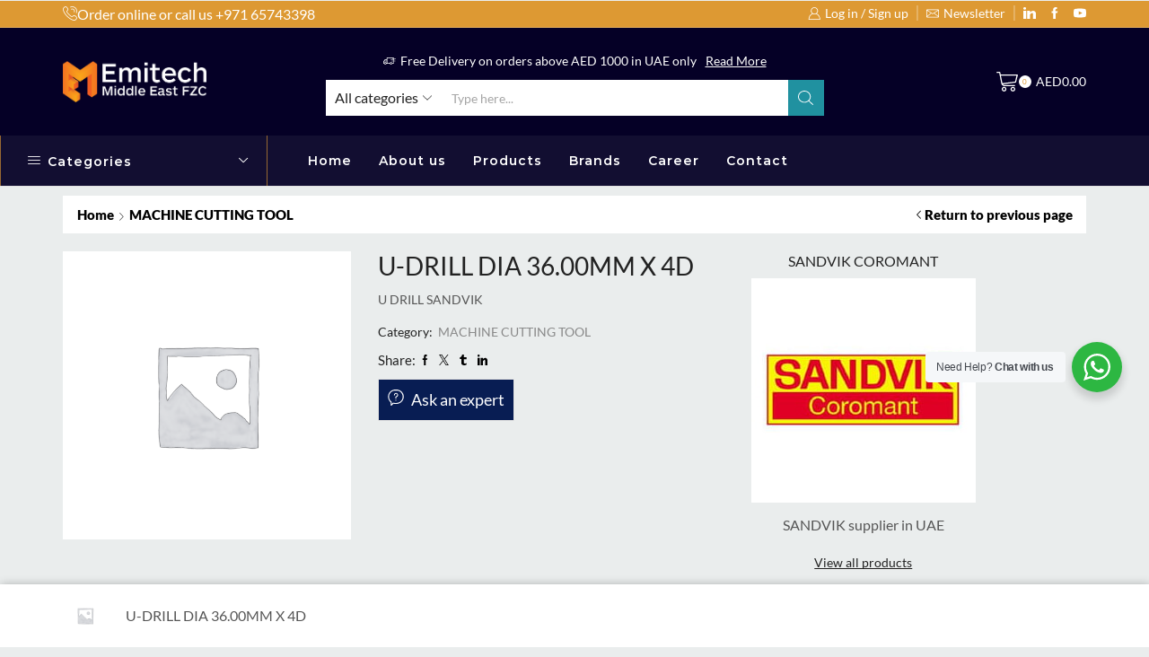

--- FILE ---
content_type: text/html; charset=UTF-8
request_url: https://emitech.ae/product/u-drill-dia-36-00mm-x-4d/
body_size: 39790
content:

<!DOCTYPE html>
<html lang="en-US" xmlns="http://www.w3.org/1999/xhtml" prefix="og: http://ogp.me/ns# fb: http://www.facebook.com/2008/fbml product: https://ogp.me/ns/product#" prefix="og: https://ogp.me/ns#" >
<head>
	<meta charset="UTF-8" />
	<meta name="viewport" content="width=device-width, initial-scale=1.0, maximum-scale=1.0, user-scalable=0"/>
		<style>img:is([sizes="auto" i], [sizes^="auto," i]) { contain-intrinsic-size: 3000px 1500px }</style>
	
<!-- Google Tag Manager for WordPress by gtm4wp.com -->
<script data-cfasync="false" data-pagespeed-no-defer>
	var gtm4wp_datalayer_name = "dataLayer";
	var dataLayer = dataLayer || [];
</script>
<!-- End Google Tag Manager for WordPress by gtm4wp.com --><meta property="og:site_name" content="Emitech |" />
   <meta name="description" content="Emitech Middle East is a global supplier of electrical process control and automation products, electronic components  stock, service, competitive pricing and prompt delivery. Our diverse product portfolio includes; proximity and motion sensors, humidity and temperature sensor data loggers, fuses, light curtains, electrical connectors, actuators, safety relays, panel meters, emergency stops and much more." />
    <meta property="og:url" content="https://emitech.ae/product/u-drill-dia-36-00mm-x-4d/" />
 <meta property="og:type" content="article" />
 
<!-- Search Engine Optimization by Rank Math PRO - https://s.rankmath.com/home -->
<title>U-DRILL DIA 36.00MM X 4D - Emitech |</title>
<meta name="description" content="U DRILL SANDVIK"/>
<meta name="robots" content="follow, index, max-snippet:-1, max-video-preview:-1, max-image-preview:large"/>
<link rel="canonical" href="https://emitech.ae/product/u-drill-dia-36-00mm-x-4d/" />
<meta property="og:locale" content="en_US" />
<meta property="og:type" content="product" />
<meta property="og:title" content="U-DRILL DIA 36.00MM X 4D - Emitech |" />
<meta property="og:description" content="U DRILL SANDVIK" />
<meta property="og:url" content="https://emitech.ae/product/u-drill-dia-36-00mm-x-4d/" />
<meta property="og:site_name" content="Emitech |" />
<meta property="og:image" content="https://emitech.ae/wp-content/uploads/cropped-cropped-logofavico.jpeg" />
<meta property="og:image:secure_url" content="https://emitech.ae/wp-content/uploads/cropped-cropped-logofavico.jpeg" />
<meta property="og:image:width" content="512" />
<meta property="og:image:height" content="512" />
<meta property="og:image:alt" content="U-DRILL DIA 36.00MM X 4D" />
<meta property="og:image:type" content="image/jpeg" />
<meta property="product:brand" content="SANDVIK COROMANT" />
<meta property="product:price:currency" content="AED" />
<meta property="product:availability" content="instock" />
<meta name="twitter:card" content="summary_large_image" />
<meta name="twitter:title" content="U-DRILL DIA 36.00MM X 4D - Emitech |" />
<meta name="twitter:description" content="U DRILL SANDVIK" />
<meta name="twitter:image" content="https://emitech.ae/wp-content/uploads/cropped-cropped-logofavico.jpeg" />
<meta name="twitter:label1" content="Price" />
<meta name="twitter:data1" content="AED0.00" />
<meta name="twitter:label2" content="Availability" />
<meta name="twitter:data2" content="In stock" />
<script type="application/ld+json" class="rank-math-schema-pro">{"@context":"https://schema.org","@graph":[{"@type":"Place","@id":"https://emitech.ae/#place","address":{"@type":"PostalAddress","streetAddress":"Saif Zone","addressRegion":"Sharjah","addressCountry":"United Arab Emirates"}},{"@type":"Organization","@id":"https://emitech.ae/#organization","name":"Emitech Middle East","url":"https://emitech.ae","address":{"@type":"PostalAddress","streetAddress":"Saif Zone","addressRegion":"Sharjah","addressCountry":"United Arab Emirates"},"logo":{"@type":"ImageObject","@id":"https://emitech.ae/#logo","url":"https://emitech.ae/wp-content/uploads/cropped-cropped-logofavico.jpeg","caption":"Emitech Middle East","inLanguage":"en-US","width":"512","height":"512"},"location":{"@id":"https://emitech.ae/#place"}},{"@type":"WebSite","@id":"https://emitech.ae/#website","url":"https://emitech.ae","name":"Emitech Middle East","publisher":{"@id":"https://emitech.ae/#organization"},"inLanguage":"en-US"},{"@type":"ImageObject","@id":"https://emitech.ae/wp-content/uploads/cropped-cropped-logofavico.jpeg","url":"https://emitech.ae/wp-content/uploads/cropped-cropped-logofavico.jpeg","width":"512","height":"512","inLanguage":"en-US"},{"@type":"BreadcrumbList","@id":"https://emitech.ae/product/u-drill-dia-36-00mm-x-4d/#breadcrumb","itemListElement":[{"@type":"ListItem","position":"1","item":{"@id":"https://emitech.ae","name":"Home"}},{"@type":"ListItem","position":"2","item":{"@id":"https://emitech.ae/product-category/machine-cutting-tool/","name":"MACHINE CUTTING TOOL"}},{"@type":"ListItem","position":"3","item":{"@id":"https://emitech.ae/product/u-drill-dia-36-00mm-x-4d/","name":"U-DRILL DIA 36.00MM X 4D"}}]},{"@type":"Person","@id":"https://emitech.ae/author/emiad/","name":"emiad","url":"https://emitech.ae/author/emiad/","image":{"@type":"ImageObject","@id":"https://secure.gravatar.com/avatar/4eeddb0215fb3e06dc8199578d79cd6bb1116a6366137eec0a30e4946ac58f46?s=96&amp;d=mm&amp;r=g","url":"https://secure.gravatar.com/avatar/4eeddb0215fb3e06dc8199578d79cd6bb1116a6366137eec0a30e4946ac58f46?s=96&amp;d=mm&amp;r=g","caption":"emiad","inLanguage":"en-US"},"sameAs":["https://emitech.ae"],"worksFor":{"@id":"https://emitech.ae/#organization"}},{"@type":"ItemPage","@id":"https://emitech.ae/product/u-drill-dia-36-00mm-x-4d/#webpage","url":"https://emitech.ae/product/u-drill-dia-36-00mm-x-4d/","name":"U-DRILL DIA 36.00MM X 4D - Emitech |","datePublished":"2021-02-25T18:57:49+00:00","dateModified":"2021-02-25T18:57:49+00:00","author":{"@id":"https://emitech.ae/author/emiad/"},"isPartOf":{"@id":"https://emitech.ae/#website"},"primaryImageOfPage":{"@id":"https://emitech.ae/wp-content/uploads/cropped-cropped-logofavico.jpeg"},"inLanguage":"en-US","breadcrumb":{"@id":"https://emitech.ae/product/u-drill-dia-36-00mm-x-4d/#breadcrumb"}},{"@type":"Product","brand":{"@type":"Brand","name":"SANDVIK COROMANT"},"name":"U-DRILL DIA 36.00MM X 4D","description":"U DRILL SANDVIK","category":"MACHINE CUTTING TOOL","mainEntityOfPage":{"@id":"https://emitech.ae/product/u-drill-dia-36-00mm-x-4d/#webpage"},"@id":"https://emitech.ae/product/u-drill-dia-36-00mm-x-4d/#richSnippet","image":{"@id":"https://emitech.ae/wp-content/uploads/cropped-cropped-logofavico.jpeg"}}]}</script>
<!-- /Rank Math WordPress SEO plugin -->

<link rel="alternate" type="application/rss+xml" title="Emitech | &raquo; Feed" href="https://emitech.ae/feed/" />
<link rel="alternate" type="application/rss+xml" title="Emitech | &raquo; Comments Feed" href="https://emitech.ae/comments/feed/" />
<script type="text/javascript">
/* <![CDATA[ */
window._wpemojiSettings = {"baseUrl":"https:\/\/s.w.org\/images\/core\/emoji\/15.1.0\/72x72\/","ext":".png","svgUrl":"https:\/\/s.w.org\/images\/core\/emoji\/15.1.0\/svg\/","svgExt":".svg","source":{"concatemoji":"https:\/\/emitech.ae\/wp-includes\/js\/wp-emoji-release.min.js?ver=6.8.1"}};
/*! This file is auto-generated */
!function(i,n){var o,s,e;function c(e){try{var t={supportTests:e,timestamp:(new Date).valueOf()};sessionStorage.setItem(o,JSON.stringify(t))}catch(e){}}function p(e,t,n){e.clearRect(0,0,e.canvas.width,e.canvas.height),e.fillText(t,0,0);var t=new Uint32Array(e.getImageData(0,0,e.canvas.width,e.canvas.height).data),r=(e.clearRect(0,0,e.canvas.width,e.canvas.height),e.fillText(n,0,0),new Uint32Array(e.getImageData(0,0,e.canvas.width,e.canvas.height).data));return t.every(function(e,t){return e===r[t]})}function u(e,t,n){switch(t){case"flag":return n(e,"\ud83c\udff3\ufe0f\u200d\u26a7\ufe0f","\ud83c\udff3\ufe0f\u200b\u26a7\ufe0f")?!1:!n(e,"\ud83c\uddfa\ud83c\uddf3","\ud83c\uddfa\u200b\ud83c\uddf3")&&!n(e,"\ud83c\udff4\udb40\udc67\udb40\udc62\udb40\udc65\udb40\udc6e\udb40\udc67\udb40\udc7f","\ud83c\udff4\u200b\udb40\udc67\u200b\udb40\udc62\u200b\udb40\udc65\u200b\udb40\udc6e\u200b\udb40\udc67\u200b\udb40\udc7f");case"emoji":return!n(e,"\ud83d\udc26\u200d\ud83d\udd25","\ud83d\udc26\u200b\ud83d\udd25")}return!1}function f(e,t,n){var r="undefined"!=typeof WorkerGlobalScope&&self instanceof WorkerGlobalScope?new OffscreenCanvas(300,150):i.createElement("canvas"),a=r.getContext("2d",{willReadFrequently:!0}),o=(a.textBaseline="top",a.font="600 32px Arial",{});return e.forEach(function(e){o[e]=t(a,e,n)}),o}function t(e){var t=i.createElement("script");t.src=e,t.defer=!0,i.head.appendChild(t)}"undefined"!=typeof Promise&&(o="wpEmojiSettingsSupports",s=["flag","emoji"],n.supports={everything:!0,everythingExceptFlag:!0},e=new Promise(function(e){i.addEventListener("DOMContentLoaded",e,{once:!0})}),new Promise(function(t){var n=function(){try{var e=JSON.parse(sessionStorage.getItem(o));if("object"==typeof e&&"number"==typeof e.timestamp&&(new Date).valueOf()<e.timestamp+604800&&"object"==typeof e.supportTests)return e.supportTests}catch(e){}return null}();if(!n){if("undefined"!=typeof Worker&&"undefined"!=typeof OffscreenCanvas&&"undefined"!=typeof URL&&URL.createObjectURL&&"undefined"!=typeof Blob)try{var e="postMessage("+f.toString()+"("+[JSON.stringify(s),u.toString(),p.toString()].join(",")+"));",r=new Blob([e],{type:"text/javascript"}),a=new Worker(URL.createObjectURL(r),{name:"wpTestEmojiSupports"});return void(a.onmessage=function(e){c(n=e.data),a.terminate(),t(n)})}catch(e){}c(n=f(s,u,p))}t(n)}).then(function(e){for(var t in e)n.supports[t]=e[t],n.supports.everything=n.supports.everything&&n.supports[t],"flag"!==t&&(n.supports.everythingExceptFlag=n.supports.everythingExceptFlag&&n.supports[t]);n.supports.everythingExceptFlag=n.supports.everythingExceptFlag&&!n.supports.flag,n.DOMReady=!1,n.readyCallback=function(){n.DOMReady=!0}}).then(function(){return e}).then(function(){var e;n.supports.everything||(n.readyCallback(),(e=n.source||{}).concatemoji?t(e.concatemoji):e.wpemoji&&e.twemoji&&(t(e.twemoji),t(e.wpemoji)))}))}((window,document),window._wpemojiSettings);
/* ]]> */
</script>
<style id='wp-emoji-styles-inline-css' type='text/css'>

	img.wp-smiley, img.emoji {
		display: inline !important;
		border: none !important;
		box-shadow: none !important;
		height: 1em !important;
		width: 1em !important;
		margin: 0 0.07em !important;
		vertical-align: -0.1em !important;
		background: none !important;
		padding: 0 !important;
	}
</style>
<link rel='stylesheet' id='wp-block-library-css' href='https://emitech.ae/wp-includes/css/dist/block-library/style.min.css?ver=6.8.1' type='text/css' media='all' />
<style id='classic-theme-styles-inline-css' type='text/css'>
/*! This file is auto-generated */
.wp-block-button__link{color:#fff;background-color:#32373c;border-radius:9999px;box-shadow:none;text-decoration:none;padding:calc(.667em + 2px) calc(1.333em + 2px);font-size:1.125em}.wp-block-file__button{background:#32373c;color:#fff;text-decoration:none}
</style>
<style id='safe-svg-svg-icon-style-inline-css' type='text/css'>
.safe-svg-cover{text-align:center}.safe-svg-cover .safe-svg-inside{display:inline-block;max-width:100%}.safe-svg-cover svg{height:100%;max-height:100%;max-width:100%;width:100%}

</style>
<style id='ce4wp-subscribe-style-inline-css' type='text/css'>
.wp-block-ce4wp-subscribe{max-width:840px;margin:0 auto}.wp-block-ce4wp-subscribe .title{margin-bottom:0}.wp-block-ce4wp-subscribe .subTitle{margin-top:0;font-size:0.8em}.wp-block-ce4wp-subscribe .disclaimer{margin-top:5px;font-size:0.8em}.wp-block-ce4wp-subscribe .disclaimer .disclaimer-label{margin-left:10px}.wp-block-ce4wp-subscribe .inputBlock{width:100%;margin-bottom:10px}.wp-block-ce4wp-subscribe .inputBlock input{width:100%}.wp-block-ce4wp-subscribe .inputBlock label{display:inline-block}.wp-block-ce4wp-subscribe .submit-button{margin-top:25px;display:block}.wp-block-ce4wp-subscribe .required-text{display:inline-block;margin:0;padding:0;margin-left:0.3em}.wp-block-ce4wp-subscribe .onSubmission{height:0;max-width:840px;margin:0 auto}.wp-block-ce4wp-subscribe .firstNameSummary .lastNameSummary{text-transform:capitalize}.wp-block-ce4wp-subscribe .ce4wp-inline-notification{display:flex;flex-direction:row;align-items:center;padding:13px 10px;width:100%;height:40px;border-style:solid;border-color:orange;border-width:1px;border-left-width:4px;border-radius:3px;background:rgba(255,133,15,0.1);flex:none;order:0;flex-grow:1;margin:0px 0px}.wp-block-ce4wp-subscribe .ce4wp-inline-warning-text{font-style:normal;font-weight:normal;font-size:16px;line-height:20px;display:flex;align-items:center;color:#571600;margin-left:9px}.wp-block-ce4wp-subscribe .ce4wp-inline-warning-icon{color:orange}.wp-block-ce4wp-subscribe .ce4wp-inline-warning-arrow{color:#571600;margin-left:auto}.wp-block-ce4wp-subscribe .ce4wp-banner-clickable{cursor:pointer}.ce4wp-link{cursor:pointer}

.no-flex{display:block}.sub-header{margin-bottom:1em}


</style>
<link rel='stylesheet' id='wc-blocks-vendors-style-css' href='https://emitech.ae/wp-content/plugins/woocommerce/packages/woocommerce-blocks/build/wc-blocks-vendors-style.css?ver=6.5.2' type='text/css' media='all' />
<link rel='stylesheet' id='wc-blocks-style-css' href='https://emitech.ae/wp-content/plugins/woocommerce/packages/woocommerce-blocks/build/wc-blocks-style.css?ver=6.5.2' type='text/css' media='all' />
<link rel='stylesheet' id='yith-wcbr-css' href='https://emitech.ae/wp-content/plugins/yith-woocommerce-brands-add-on-premium/assets/css/yith-wcbr.css?ver=6.8.1' type='text/css' media='all' />
<link rel='stylesheet' id='jquery-swiper-css' href='https://emitech.ae/wp-content/plugins/yith-woocommerce-brands-add-on-premium/assets/css/swiper.css?ver=6.4.5' type='text/css' media='all' />
<link rel='stylesheet' id='yith-wcbr-shortcode-css' href='https://emitech.ae/wp-content/plugins/yith-woocommerce-brands-add-on-premium/assets/css/yith-wcbr-shortcode.css?ver=1.4.1' type='text/css' media='all' />
<link rel='stylesheet' id='nta-css-popup-css' href='https://emitech.ae/wp-content/plugins/wp-whatsapp/assets/dist/css/style.css?ver=6.8.1' type='text/css' media='all' />
<style id='global-styles-inline-css' type='text/css'>
:root{--wp--preset--aspect-ratio--square: 1;--wp--preset--aspect-ratio--4-3: 4/3;--wp--preset--aspect-ratio--3-4: 3/4;--wp--preset--aspect-ratio--3-2: 3/2;--wp--preset--aspect-ratio--2-3: 2/3;--wp--preset--aspect-ratio--16-9: 16/9;--wp--preset--aspect-ratio--9-16: 9/16;--wp--preset--color--black: #000000;--wp--preset--color--cyan-bluish-gray: #abb8c3;--wp--preset--color--white: #ffffff;--wp--preset--color--pale-pink: #f78da7;--wp--preset--color--vivid-red: #cf2e2e;--wp--preset--color--luminous-vivid-orange: #ff6900;--wp--preset--color--luminous-vivid-amber: #fcb900;--wp--preset--color--light-green-cyan: #7bdcb5;--wp--preset--color--vivid-green-cyan: #00d084;--wp--preset--color--pale-cyan-blue: #8ed1fc;--wp--preset--color--vivid-cyan-blue: #0693e3;--wp--preset--color--vivid-purple: #9b51e0;--wp--preset--gradient--vivid-cyan-blue-to-vivid-purple: linear-gradient(135deg,rgba(6,147,227,1) 0%,rgb(155,81,224) 100%);--wp--preset--gradient--light-green-cyan-to-vivid-green-cyan: linear-gradient(135deg,rgb(122,220,180) 0%,rgb(0,208,130) 100%);--wp--preset--gradient--luminous-vivid-amber-to-luminous-vivid-orange: linear-gradient(135deg,rgba(252,185,0,1) 0%,rgba(255,105,0,1) 100%);--wp--preset--gradient--luminous-vivid-orange-to-vivid-red: linear-gradient(135deg,rgba(255,105,0,1) 0%,rgb(207,46,46) 100%);--wp--preset--gradient--very-light-gray-to-cyan-bluish-gray: linear-gradient(135deg,rgb(238,238,238) 0%,rgb(169,184,195) 100%);--wp--preset--gradient--cool-to-warm-spectrum: linear-gradient(135deg,rgb(74,234,220) 0%,rgb(151,120,209) 20%,rgb(207,42,186) 40%,rgb(238,44,130) 60%,rgb(251,105,98) 80%,rgb(254,248,76) 100%);--wp--preset--gradient--blush-light-purple: linear-gradient(135deg,rgb(255,206,236) 0%,rgb(152,150,240) 100%);--wp--preset--gradient--blush-bordeaux: linear-gradient(135deg,rgb(254,205,165) 0%,rgb(254,45,45) 50%,rgb(107,0,62) 100%);--wp--preset--gradient--luminous-dusk: linear-gradient(135deg,rgb(255,203,112) 0%,rgb(199,81,192) 50%,rgb(65,88,208) 100%);--wp--preset--gradient--pale-ocean: linear-gradient(135deg,rgb(255,245,203) 0%,rgb(182,227,212) 50%,rgb(51,167,181) 100%);--wp--preset--gradient--electric-grass: linear-gradient(135deg,rgb(202,248,128) 0%,rgb(113,206,126) 100%);--wp--preset--gradient--midnight: linear-gradient(135deg,rgb(2,3,129) 0%,rgb(40,116,252) 100%);--wp--preset--font-size--small: 13px;--wp--preset--font-size--medium: 20px;--wp--preset--font-size--large: 36px;--wp--preset--font-size--x-large: 42px;--wp--preset--spacing--20: 0.44rem;--wp--preset--spacing--30: 0.67rem;--wp--preset--spacing--40: 1rem;--wp--preset--spacing--50: 1.5rem;--wp--preset--spacing--60: 2.25rem;--wp--preset--spacing--70: 3.38rem;--wp--preset--spacing--80: 5.06rem;--wp--preset--shadow--natural: 6px 6px 9px rgba(0, 0, 0, 0.2);--wp--preset--shadow--deep: 12px 12px 50px rgba(0, 0, 0, 0.4);--wp--preset--shadow--sharp: 6px 6px 0px rgba(0, 0, 0, 0.2);--wp--preset--shadow--outlined: 6px 6px 0px -3px rgba(255, 255, 255, 1), 6px 6px rgba(0, 0, 0, 1);--wp--preset--shadow--crisp: 6px 6px 0px rgba(0, 0, 0, 1);}:where(.is-layout-flex){gap: 0.5em;}:where(.is-layout-grid){gap: 0.5em;}body .is-layout-flex{display: flex;}.is-layout-flex{flex-wrap: wrap;align-items: center;}.is-layout-flex > :is(*, div){margin: 0;}body .is-layout-grid{display: grid;}.is-layout-grid > :is(*, div){margin: 0;}:where(.wp-block-columns.is-layout-flex){gap: 2em;}:where(.wp-block-columns.is-layout-grid){gap: 2em;}:where(.wp-block-post-template.is-layout-flex){gap: 1.25em;}:where(.wp-block-post-template.is-layout-grid){gap: 1.25em;}.has-black-color{color: var(--wp--preset--color--black) !important;}.has-cyan-bluish-gray-color{color: var(--wp--preset--color--cyan-bluish-gray) !important;}.has-white-color{color: var(--wp--preset--color--white) !important;}.has-pale-pink-color{color: var(--wp--preset--color--pale-pink) !important;}.has-vivid-red-color{color: var(--wp--preset--color--vivid-red) !important;}.has-luminous-vivid-orange-color{color: var(--wp--preset--color--luminous-vivid-orange) !important;}.has-luminous-vivid-amber-color{color: var(--wp--preset--color--luminous-vivid-amber) !important;}.has-light-green-cyan-color{color: var(--wp--preset--color--light-green-cyan) !important;}.has-vivid-green-cyan-color{color: var(--wp--preset--color--vivid-green-cyan) !important;}.has-pale-cyan-blue-color{color: var(--wp--preset--color--pale-cyan-blue) !important;}.has-vivid-cyan-blue-color{color: var(--wp--preset--color--vivid-cyan-blue) !important;}.has-vivid-purple-color{color: var(--wp--preset--color--vivid-purple) !important;}.has-black-background-color{background-color: var(--wp--preset--color--black) !important;}.has-cyan-bluish-gray-background-color{background-color: var(--wp--preset--color--cyan-bluish-gray) !important;}.has-white-background-color{background-color: var(--wp--preset--color--white) !important;}.has-pale-pink-background-color{background-color: var(--wp--preset--color--pale-pink) !important;}.has-vivid-red-background-color{background-color: var(--wp--preset--color--vivid-red) !important;}.has-luminous-vivid-orange-background-color{background-color: var(--wp--preset--color--luminous-vivid-orange) !important;}.has-luminous-vivid-amber-background-color{background-color: var(--wp--preset--color--luminous-vivid-amber) !important;}.has-light-green-cyan-background-color{background-color: var(--wp--preset--color--light-green-cyan) !important;}.has-vivid-green-cyan-background-color{background-color: var(--wp--preset--color--vivid-green-cyan) !important;}.has-pale-cyan-blue-background-color{background-color: var(--wp--preset--color--pale-cyan-blue) !important;}.has-vivid-cyan-blue-background-color{background-color: var(--wp--preset--color--vivid-cyan-blue) !important;}.has-vivid-purple-background-color{background-color: var(--wp--preset--color--vivid-purple) !important;}.has-black-border-color{border-color: var(--wp--preset--color--black) !important;}.has-cyan-bluish-gray-border-color{border-color: var(--wp--preset--color--cyan-bluish-gray) !important;}.has-white-border-color{border-color: var(--wp--preset--color--white) !important;}.has-pale-pink-border-color{border-color: var(--wp--preset--color--pale-pink) !important;}.has-vivid-red-border-color{border-color: var(--wp--preset--color--vivid-red) !important;}.has-luminous-vivid-orange-border-color{border-color: var(--wp--preset--color--luminous-vivid-orange) !important;}.has-luminous-vivid-amber-border-color{border-color: var(--wp--preset--color--luminous-vivid-amber) !important;}.has-light-green-cyan-border-color{border-color: var(--wp--preset--color--light-green-cyan) !important;}.has-vivid-green-cyan-border-color{border-color: var(--wp--preset--color--vivid-green-cyan) !important;}.has-pale-cyan-blue-border-color{border-color: var(--wp--preset--color--pale-cyan-blue) !important;}.has-vivid-cyan-blue-border-color{border-color: var(--wp--preset--color--vivid-cyan-blue) !important;}.has-vivid-purple-border-color{border-color: var(--wp--preset--color--vivid-purple) !important;}.has-vivid-cyan-blue-to-vivid-purple-gradient-background{background: var(--wp--preset--gradient--vivid-cyan-blue-to-vivid-purple) !important;}.has-light-green-cyan-to-vivid-green-cyan-gradient-background{background: var(--wp--preset--gradient--light-green-cyan-to-vivid-green-cyan) !important;}.has-luminous-vivid-amber-to-luminous-vivid-orange-gradient-background{background: var(--wp--preset--gradient--luminous-vivid-amber-to-luminous-vivid-orange) !important;}.has-luminous-vivid-orange-to-vivid-red-gradient-background{background: var(--wp--preset--gradient--luminous-vivid-orange-to-vivid-red) !important;}.has-very-light-gray-to-cyan-bluish-gray-gradient-background{background: var(--wp--preset--gradient--very-light-gray-to-cyan-bluish-gray) !important;}.has-cool-to-warm-spectrum-gradient-background{background: var(--wp--preset--gradient--cool-to-warm-spectrum) !important;}.has-blush-light-purple-gradient-background{background: var(--wp--preset--gradient--blush-light-purple) !important;}.has-blush-bordeaux-gradient-background{background: var(--wp--preset--gradient--blush-bordeaux) !important;}.has-luminous-dusk-gradient-background{background: var(--wp--preset--gradient--luminous-dusk) !important;}.has-pale-ocean-gradient-background{background: var(--wp--preset--gradient--pale-ocean) !important;}.has-electric-grass-gradient-background{background: var(--wp--preset--gradient--electric-grass) !important;}.has-midnight-gradient-background{background: var(--wp--preset--gradient--midnight) !important;}.has-small-font-size{font-size: var(--wp--preset--font-size--small) !important;}.has-medium-font-size{font-size: var(--wp--preset--font-size--medium) !important;}.has-large-font-size{font-size: var(--wp--preset--font-size--large) !important;}.has-x-large-font-size{font-size: var(--wp--preset--font-size--x-large) !important;}
:where(.wp-block-post-template.is-layout-flex){gap: 1.25em;}:where(.wp-block-post-template.is-layout-grid){gap: 1.25em;}
:where(.wp-block-columns.is-layout-flex){gap: 2em;}:where(.wp-block-columns.is-layout-grid){gap: 2em;}
:root :where(.wp-block-pullquote){font-size: 1.5em;line-height: 1.6;}
</style>
<link rel='stylesheet' id='contact-form-7-css' href='https://emitech.ae/wp-content/plugins/contact-form-7/includes/css/styles.css?ver=5.5.4' type='text/css' media='all' />
<link rel='stylesheet' id='sb-style-css' href='https://emitech.ae/wp-content/plugins/sb-woocommerce-infinite-scroll/assets/css/sbsa.css?ver=1.5' type='text/css' media='all' />
<link rel='stylesheet' id='sb-animate-style-css' href='https://emitech.ae/wp-content/plugins/sb-woocommerce-infinite-scroll/assets/css/animate.css?ver=1.5' type='text/css' media='all' />
<style id='woocommerce-inline-inline-css' type='text/css'>
.woocommerce form .form-row .required { visibility: visible; }
</style>
<link rel='stylesheet' id='wpos-slick-style-css' href='https://emitech.ae/wp-content/plugins/wp-responsive-recent-post-slider/assets/css/slick.css?ver=3.0.4.1' type='text/css' media='all' />
<link rel='stylesheet' id='wppsac-public-style-css' href='https://emitech.ae/wp-content/plugins/wp-responsive-recent-post-slider/assets/css/recent-post-style.css?ver=3.0.4.1' type='text/css' media='all' />
<link rel='stylesheet' id='hfe-style-css' href='https://emitech.ae/wp-content/plugins/header-footer-elementor/assets/css/header-footer-elementor.css?ver=1.6.8' type='text/css' media='all' />
<link rel='stylesheet' id='elementor-icons-css' href='https://emitech.ae/wp-content/plugins/elementor/assets/lib/eicons/css/elementor-icons.min.css?ver=5.40.0' type='text/css' media='all' />
<link rel='stylesheet' id='elementor-frontend-css' href='https://emitech.ae/wp-content/plugins/elementor/assets/css/frontend.min.css?ver=3.29.0-beta1' type='text/css' media='all' />
<link rel='stylesheet' id='elementor-post-166-css' href='https://emitech.ae/wp-content/uploads/elementor/css/post-166.css?ver=1746106781' type='text/css' media='all' />
<link rel='stylesheet' id='jet-blog-css' href='https://emitech.ae/wp-content/plugins/jet-blog/assets/css/jet-blog.css?ver=2.2.12' type='text/css' media='all' />
<link rel='stylesheet' id='elementor-post-18274-css' href='https://emitech.ae/wp-content/uploads/elementor/css/post-18274.css?ver=1752146902' type='text/css' media='all' />
<link rel='stylesheet' id='select2-css' href='https://emitech.ae/wp-content/plugins/woocommerce/assets/css/select2.css?ver=6.1.1' type='text/css' media='all' />
<link rel='stylesheet' id='jquery-colorbox-css' href='https://emitech.ae/wp-content/plugins/yith-woocommerce-compare/assets/css/colorbox.css?ver=1.4.21' type='text/css' media='all' />
<link rel='stylesheet' id='dflip-icons-style-css' href='https://emitech.ae/wp-content/plugins/3d-flipbook-dflip-lite/assets/css/themify-icons.min.css?ver=1.7.18' type='text/css' media='all' />
<link rel='stylesheet' id='dflip-style-css' href='https://emitech.ae/wp-content/plugins/3d-flipbook-dflip-lite/assets/css/dflip.min.css?ver=1.7.18' type='text/css' media='all' />
<link rel='stylesheet' id='threesixty-css' href='https://emitech.ae/wp-content/plugins/smart-product-viewer/includes/css/360.css?ver=6.8.1' type='text/css' media='all' />
<link rel='stylesheet' id='magnific-popup-css' href='https://emitech.ae/wp-content/plugins/smart-product-viewer/includes/css/magnific-popup.css?ver=6.8.1' type='text/css' media='all' />
<link rel='stylesheet' id='etheme-parent-style-css' href='https://emitech.ae/wp-content/themes/xstore/xstore.min.css?ver=9.4.11' type='text/css' media='all' />
<link rel='stylesheet' id='etheme-elementor-style-css' href='https://emitech.ae/wp-content/themes/xstore/css/elementor.min.css?ver=9.4.11' type='text/css' media='all' />
<link rel='stylesheet' id='etheme-breadcrumbs-css' href='https://emitech.ae/wp-content/themes/xstore/css/modules/breadcrumbs.min.css?ver=9.4.11' type='text/css' media='all' />
<link rel='stylesheet' id='etheme-back-top-css' href='https://emitech.ae/wp-content/themes/xstore/css/modules/back-top.min.css?ver=9.4.11' type='text/css' media='all' />
<link rel='stylesheet' id='etheme-mobile-panel-css' href='https://emitech.ae/wp-content/themes/xstore/css/modules/layout/mobile-panel.min.css?ver=9.4.11' type='text/css' media='all' />
<link rel='stylesheet' id='etheme-woocommerce-css' href='https://emitech.ae/wp-content/themes/xstore/css/modules/woocommerce/global.min.css?ver=9.4.11' type='text/css' media='all' />
<link rel='stylesheet' id='etheme-woocommerce-archive-css' href='https://emitech.ae/wp-content/themes/xstore/css/modules/woocommerce/archive.min.css?ver=9.4.11' type='text/css' media='all' />
<link rel='stylesheet' id='etheme-single-product-builder-css' href='https://emitech.ae/wp-content/themes/xstore/css/modules/woocommerce/single-product/single-product-builder.min.css?ver=9.4.11' type='text/css' media='all' />
<link rel='stylesheet' id='etheme-single-product-elements-css' href='https://emitech.ae/wp-content/themes/xstore/css/modules/woocommerce/single-product/single-product-elements.min.css?ver=9.4.11' type='text/css' media='all' />
<link rel='stylesheet' id='etheme-single-product-sticky-cart-css' href='https://emitech.ae/wp-content/themes/xstore/css/modules/woocommerce/single-product/sticky-cart.min.css?ver=9.4.11' type='text/css' media='all' />
<link rel='stylesheet' id='etheme-yith-compare-css' href='https://emitech.ae/wp-content/themes/xstore/css/modules/woocommerce/yith-compare.min.css?ver=9.4.11' type='text/css' media='all' />
<link rel='stylesheet' id='etheme-star-rating-css' href='https://emitech.ae/wp-content/themes/xstore/css/modules/star-rating.min.css?ver=9.4.11' type='text/css' media='all' />
<link rel='stylesheet' id='etheme-comments-css' href='https://emitech.ae/wp-content/themes/xstore/css/modules/comments.min.css?ver=9.4.11' type='text/css' media='all' />
<link rel='stylesheet' id='etheme-single-post-meta-css' href='https://emitech.ae/wp-content/themes/xstore/css/modules/blog/single-post/meta.min.css?ver=9.4.11' type='text/css' media='all' />
<link rel='stylesheet' id='etheme-contact-forms-css' href='https://emitech.ae/wp-content/themes/xstore/css/modules/contact-forms.min.css?ver=9.4.11' type='text/css' media='all' />
<style id='xstore-icons-font-inline-css' type='text/css'>
@font-face {
				  font-family: 'xstore-icons';
				  src:
				    url('https://emitech.ae/wp-content/themes/xstore/fonts/xstore-icons-light.ttf') format('truetype'),
				    url('https://emitech.ae/wp-content/themes/xstore/fonts/xstore-icons-light.woff2') format('woff2'),
				    url('https://emitech.ae/wp-content/themes/xstore/fonts/xstore-icons-light.woff') format('woff'),
				    url('https://emitech.ae/wp-content/themes/xstore/fonts/xstore-icons-light.svg#xstore-icons') format('svg');
				  font-weight: normal;
				  font-style: normal;
				  font-display: swap;
				}
</style>
<link rel='stylesheet' id='etheme-header-search-css' href='https://emitech.ae/wp-content/themes/xstore/css/modules/layout/header/parts/search.min.css?ver=9.4.11' type='text/css' media='all' />
<link rel='stylesheet' id='etheme-header-menu-css' href='https://emitech.ae/wp-content/themes/xstore/css/modules/layout/header/parts/menu.min.css?ver=9.4.11' type='text/css' media='all' />
<link rel='stylesheet' id='etheme-all-departments-menu-css' href='https://emitech.ae/wp-content/themes/xstore/css/modules/layout/header/parts/all-departments-menu.min.css?ver=9.4.11' type='text/css' media='all' />
<link rel='stylesheet' id='xstore-kirki-styles-css' href='https://emitech.ae/wp-content/uploads/xstore/kirki-styles.css?ver=1753186503757' type='text/css' media='all' />
<link rel='stylesheet' id='mpc-massive-style-css' href='https://emitech.ae/wp-content/plugins/mpc-massive/assets/css/mpc-styles.css?ver=2.4.8' type='text/css' media='all' />
<link rel='stylesheet' id='elementor-gf-local-roboto-css' href='https://emitech.ae/wp-content/uploads/elementor/google-fonts/css/roboto.css?ver=1745951477' type='text/css' media='all' />
<link rel='stylesheet' id='elementor-gf-local-robotoslab-css' href='https://emitech.ae/wp-content/uploads/elementor/google-fonts/css/robotoslab.css?ver=1745951481' type='text/css' media='all' />
<link rel='stylesheet' id='elementor-gf-local-poppins-css' href='https://emitech.ae/wp-content/uploads/elementor/google-fonts/css/poppins.css?ver=1745951483' type='text/css' media='all' />
<link rel='stylesheet' id='elementor-gf-local-lato-css' href='https://emitech.ae/wp-content/uploads/elementor/google-fonts/css/lato.css?ver=1745951485' type='text/css' media='all' />
<script type="text/javascript" src="https://emitech.ae/wp-includes/js/jquery/jquery.min.js?ver=3.7.1" id="jquery-core-js"></script>
<script type="text/javascript" src="https://emitech.ae/wp-includes/js/jquery/jquery-migrate.min.js?ver=3.4.1" id="jquery-migrate-js"></script>
<script type="text/javascript" src="https://emitech.ae/wp-content/plugins/smart-product-viewer/includes/js/jquery.magnific-popup.min.js?ver=6.8.1" id="magnific-popup-js"></script>
<script type="text/javascript" src="https://emitech.ae/wp-content/plugins/smart-product-viewer/includes/js/smart.product.min.js?ver=6.8.1" id="smart-product-js"></script>
<link rel="https://api.w.org/" href="https://emitech.ae/wp-json/" /><link rel="alternate" title="JSON" type="application/json" href="https://emitech.ae/wp-json/wp/v2/product/17882" /><link rel="EditURI" type="application/rsd+xml" title="RSD" href="https://emitech.ae/xmlrpc.php?rsd" />
<meta name="generator" content="WordPress 6.8.1" />
<link rel='shortlink' href='https://emitech.ae/?p=17882' />
<link rel="shortcut icon" href="https://emitech.ae/wp-content/uploads/cropped-emitech-favicon.jpg" /><style>
.etheme-post-image-inner {
    height: 300px;
}
</style>

<!-- Google Tag Manager for WordPress by gtm4wp.com -->
<!-- GTM Container placement set to manual -->
<script data-cfasync="false" data-pagespeed-no-defer>
	const console_cmd = console.warn || console.log;
</script>
<!-- End Google Tag Manager for WordPress by gtm4wp.com -->			<link rel="prefetch" as="font" href="https://emitech.ae/wp-content/themes/xstore/fonts/xstore-icons-light.woff?v=9.4.11" type="font/woff">
					<link rel="prefetch" as="font" href="https://emitech.ae/wp-content/themes/xstore/fonts/xstore-icons-light.woff2?v=9.4.11" type="font/woff2">
			<noscript><style>.woocommerce-product-gallery{ opacity: 1 !important; }</style></noscript>
	<script data-cfasync="false"> var dFlipLocation = "https://emitech.ae/wp-content/plugins/3d-flipbook-dflip-lite/assets/"; var dFlipWPGlobal = {"text":{"toggleSound":"Turn on\/off Sound","toggleThumbnails":"Toggle Thumbnails","toggleOutline":"Toggle Outline\/Bookmark","previousPage":"Previous Page","nextPage":"Next Page","toggleFullscreen":"Toggle Fullscreen","zoomIn":"Zoom In","zoomOut":"Zoom Out","toggleHelp":"Toggle Help","singlePageMode":"Single Page Mode","doublePageMode":"Double Page Mode","downloadPDFFile":"Download PDF File","gotoFirstPage":"Goto First Page","gotoLastPage":"Goto Last Page","share":"Share","mailSubject":"I wanted you to see this FlipBook","mailBody":"Check out this site {{url}}","loading":"DearFlip: Loading "},"moreControls":"download,pageMode,startPage,endPage,sound","hideControls":"","scrollWheel":"true","backgroundColor":"#777","backgroundImage":"","height":"auto","paddingLeft":"20","paddingRight":"20","controlsPosition":"bottom","duration":800,"soundEnable":"true","enableDownload":"true","enableAnnotation":"false","enableAnalytics":"false","webgl":"true","hard":"none","maxTextureSize":"1600","rangeChunkSize":"524288","zoomRatio":1.5,"stiffness":3,"pageMode":"0","singlePageMode":"0","pageSize":"0","autoPlay":"false","autoPlayDuration":5000,"autoPlayStart":"false","linkTarget":"2","sharePrefix":"dearflip-"};</script><meta name="generator" content="Elementor 3.29.0-beta1; features: additional_custom_breakpoints, e_local_google_fonts; settings: css_print_method-external, google_font-enabled, font_display-auto">
			<style>
				.e-con.e-parent:nth-of-type(n+4):not(.e-lazyloaded):not(.e-no-lazyload),
				.e-con.e-parent:nth-of-type(n+4):not(.e-lazyloaded):not(.e-no-lazyload) * {
					background-image: none !important;
				}
				@media screen and (max-height: 1024px) {
					.e-con.e-parent:nth-of-type(n+3):not(.e-lazyloaded):not(.e-no-lazyload),
					.e-con.e-parent:nth-of-type(n+3):not(.e-lazyloaded):not(.e-no-lazyload) * {
						background-image: none !important;
					}
				}
				@media screen and (max-height: 640px) {
					.e-con.e-parent:nth-of-type(n+2):not(.e-lazyloaded):not(.e-no-lazyload),
					.e-con.e-parent:nth-of-type(n+2):not(.e-lazyloaded):not(.e-no-lazyload) * {
						background-image: none !important;
					}
				}
			</style>
			<meta name="generator" content="Powered by Slider Revolution 6.7.31 - responsive, Mobile-Friendly Slider Plugin for WordPress with comfortable drag and drop interface." />
<link rel="icon" href="https://emitech.ae/wp-content/uploads/cropped-cropped-logofavico-32x32.jpeg" sizes="32x32" />
<link rel="icon" href="https://emitech.ae/wp-content/uploads/cropped-cropped-logofavico-192x192.jpeg" sizes="192x192" />
<link rel="apple-touch-icon" href="https://emitech.ae/wp-content/uploads/cropped-cropped-logofavico-180x180.jpeg" />
<meta name="msapplication-TileImage" content="https://emitech.ae/wp-content/uploads/cropped-cropped-logofavico-270x270.jpeg" />
<script>function setREVStartSize(e){
			//window.requestAnimationFrame(function() {
				window.RSIW = window.RSIW===undefined ? window.innerWidth : window.RSIW;
				window.RSIH = window.RSIH===undefined ? window.innerHeight : window.RSIH;
				try {
					var pw = document.getElementById(e.c).parentNode.offsetWidth,
						newh;
					pw = pw===0 || isNaN(pw) || (e.l=="fullwidth" || e.layout=="fullwidth") ? window.RSIW : pw;
					e.tabw = e.tabw===undefined ? 0 : parseInt(e.tabw);
					e.thumbw = e.thumbw===undefined ? 0 : parseInt(e.thumbw);
					e.tabh = e.tabh===undefined ? 0 : parseInt(e.tabh);
					e.thumbh = e.thumbh===undefined ? 0 : parseInt(e.thumbh);
					e.tabhide = e.tabhide===undefined ? 0 : parseInt(e.tabhide);
					e.thumbhide = e.thumbhide===undefined ? 0 : parseInt(e.thumbhide);
					e.mh = e.mh===undefined || e.mh=="" || e.mh==="auto" ? 0 : parseInt(e.mh,0);
					if(e.layout==="fullscreen" || e.l==="fullscreen")
						newh = Math.max(e.mh,window.RSIH);
					else{
						e.gw = Array.isArray(e.gw) ? e.gw : [e.gw];
						for (var i in e.rl) if (e.gw[i]===undefined || e.gw[i]===0) e.gw[i] = e.gw[i-1];
						e.gh = e.el===undefined || e.el==="" || (Array.isArray(e.el) && e.el.length==0)? e.gh : e.el;
						e.gh = Array.isArray(e.gh) ? e.gh : [e.gh];
						for (var i in e.rl) if (e.gh[i]===undefined || e.gh[i]===0) e.gh[i] = e.gh[i-1];
											
						var nl = new Array(e.rl.length),
							ix = 0,
							sl;
						e.tabw = e.tabhide>=pw ? 0 : e.tabw;
						e.thumbw = e.thumbhide>=pw ? 0 : e.thumbw;
						e.tabh = e.tabhide>=pw ? 0 : e.tabh;
						e.thumbh = e.thumbhide>=pw ? 0 : e.thumbh;
						for (var i in e.rl) nl[i] = e.rl[i]<window.RSIW ? 0 : e.rl[i];
						sl = nl[0];
						for (var i in nl) if (sl>nl[i] && nl[i]>0) { sl = nl[i]; ix=i;}
						var m = pw>(e.gw[ix]+e.tabw+e.thumbw) ? 1 : (pw-(e.tabw+e.thumbw)) / (e.gw[ix]);
						newh =  (e.gh[ix] * m) + (e.tabh + e.thumbh);
					}
					var el = document.getElementById(e.c);
					if (el!==null && el) el.style.height = newh+"px";
					el = document.getElementById(e.c+"_wrapper");
					if (el!==null && el) {
						el.style.height = newh+"px";
						el.style.display = "block";
					}
				} catch(e){
					console.log("Failure at Presize of Slider:" + e)
				}
			//});
		  };</script>
		<style type="text/css" id="wp-custom-css">
			.breadcrumbs-type-disable .content-page, .page-content {
    margin-top: 2.86em;
}		</style>
		<style id="kirki-inline-styles"></style><style type="text/css" class="et_custom-css">.page-heading{margin-bottom:25px}.page-heading,.breadcrumb-trail{background-image:var(--page-heading-bg,url(https://emitech.ae/wp-content/uploads/emitech-banner.jpg));margin-bottom:25px}.breadcrumb-trail .page-heading{background-color:transparent}.swiper-custom-right:not(.et-swiper-elementor-nav),.swiper-custom-left:not(.et-swiper-elementor-nav){background:transparent !important}@media only screen and (max-width:1230px){.swiper-custom-left,.middle-inside .swiper-entry .swiper-button-prev,.middle-inside.swiper-entry .swiper-button-prev{left:-15px}.swiper-custom-right,.middle-inside .swiper-entry .swiper-button-next,.middle-inside.swiper-entry .swiper-button-next{right:-15px}.middle-inbox .swiper-entry .swiper-button-prev,.middle-inbox.swiper-entry .swiper-button-prev{left:8px}.middle-inbox .swiper-entry .swiper-button-next,.middle-inbox.swiper-entry .swiper-button-next{right:8px}.swiper-entry:hover .swiper-custom-left,.middle-inside .swiper-entry:hover .swiper-button-prev,.middle-inside.swiper-entry:hover .swiper-button-prev{left:-5px}.swiper-entry:hover .swiper-custom-right,.middle-inside .swiper-entry:hover .swiper-button-next,.middle-inside.swiper-entry:hover .swiper-button-next{right:-5px}.middle-inbox .swiper-entry:hover .swiper-button-prev,.middle-inbox.swiper-entry:hover .swiper-button-prev{left:5px}.middle-inbox .swiper-entry:hover .swiper-button-next,.middle-inbox.swiper-entry:hover .swiper-button-next{right:5px}}@media only screen and (max-width:992px){.header-wrapper,.site-header-vertical{display:none}}@media only screen and (min-width:993px){.mobile-header-wrapper{display:none}}.swiper-container{width:auto}.content-product .product-content-image img,.category-grid img,.categoriesCarousel .category-grid img{width:100%}.etheme-elementor-slider:not(.swiper-container-initialized,.swiper-initialized) .swiper-slide{max-width:calc(100% / var(--slides-per-view,4))}.etheme-elementor-slider[data-animation]:not(.swiper-container-initialized,.swiper-initialized,[data-animation=slide],[data-animation=coverflow]) .swiper-slide{max-width:100%}body:not([data-elementor-device-mode]) .etheme-elementor-off-canvas__container{transition:none;opacity:0;visibility:hidden;position:fixed}</style></head>
<body class="wp-singular product-template-default single single-product postid-17882 wp-theme-xstore theme-xstore woocommerce woocommerce-page woocommerce-no-js ehf-footer ehf-template-xstore ehf-stylesheet-xstore et_cart-type-2 et_b_dt_header-not-overlap et_b_mob_header-not-overlap breadcrumbs-type-left2 wide et-preloader-off et-catalog-off  sticky-message-on et-secondary-menu-on et-secondary-visibility-on_click elementor-default elementor-kit-166" data-mode="light">

<!-- GTM Container placement set to manual -->
<!-- Google Tag Manager (noscript) -->


<div class="template-container">

		<div class="template-content">
		<div class="page-wrapper">
			<header id="header" class="site-header sticky"  data-type="sticky"><div class="header-wrapper">
<div class="header-top-wrapper ">
	<div class="header-top" data-title="Header top">
		<div class="et-row-container et-container">
			<div class="et-wrap-columns flex align-items-center">		
				
		
        <div class="et_column et_col-xs-6 et_col-xs-offset-0 pos-static">
			

<style>                .connect-block-element-cmjcE {
                    --connect-block-space: 5px;
                    margin: 0 -5px;
                }
                .et_element.connect-block-element-cmjcE > div,
                .et_element.connect-block-element-cmjcE > form.cart,
                .et_element.connect-block-element-cmjcE > .price {
                    margin: 0 5px;
                }
                                    .et_element.connect-block-element-cmjcE > .et_b_header-widget > div, 
                    .et_element.connect-block-element-cmjcE > .et_b_header-widget > ul {
                        margin-left: 5px;
                        margin-right: 5px;
                    }
                    .et_element.connect-block-element-cmjcE .widget_nav_menu .menu > li > a {
                        margin: 0 5px                    }
/*                    .et_element.connect-block-element-cmjcE .widget_nav_menu .menu .menu-item-has-children > a:after {
                        right: 5px;
                    }*/
                </style><div class="et_element et_connect-block flex flex-row connect-block-element-cmjcE align-items-center justify-content-start">

<div class="et_element et_b_header-html_block header-html_block2" ><p><i class="et-icon et_b-icon et-phone-call"></i>Order online or call us +971 65743398 </p></div>

</div>        </div>
			
				
		
        <div class="et_column et_col-xs-4 et_col-xs-offset-2 pos-static">
			

<style>                .connect-block-element-8yRR6 {
                    --connect-block-space: 5px;
                    margin: 0 -5px;
                }
                .et_element.connect-block-element-8yRR6 > div,
                .et_element.connect-block-element-8yRR6 > form.cart,
                .et_element.connect-block-element-8yRR6 > .price {
                    margin: 0 5px;
                }
                                    .et_element.connect-block-element-8yRR6 > .et_b_header-widget > div, 
                    .et_element.connect-block-element-8yRR6 > .et_b_header-widget > ul {
                        margin-left: 5px;
                        margin-right: 5px;
                    }
                    .et_element.connect-block-element-8yRR6 .widget_nav_menu .menu > li > a {
                        margin: 0 5px                    }
/*                    .et_element.connect-block-element-8yRR6 .widget_nav_menu .menu .menu-item-has-children > a:after {
                        right: 5px;
                    }*/
                </style><div class="et_element et_connect-block flex flex-row connect-block-element-8yRR6 align-items-center justify-content-end">
  

<div class="et_element et_b_header-account flex align-items-center  login-link account-type1 et-content-dropdown et-content-toTop et_element-top-level" >
	
    <a href="https://emitech.ae/my-account/"
       class=" flex full-width align-items-center  justify-content-end mob-justify-content-start currentColor">
			<span class="flex-inline justify-content-center align-items-center flex-wrap">

				                    <span class="et_b-icon">
						<svg xmlns="http://www.w3.org/2000/svg" width="1em" height="1em" viewBox="0 0 24 24"><path d="M16.848 12.168c1.56-1.32 2.448-3.216 2.448-5.232 0-3.768-3.072-6.84-6.84-6.84s-6.864 3.072-6.864 6.84c0 2.016 0.888 3.912 2.448 5.232-4.080 1.752-6.792 6.216-6.792 11.136 0 0.36 0.288 0.672 0.672 0.672h21.072c0.36 0 0.672-0.288 0.672-0.672-0.024-4.92-2.76-9.384-6.816-11.136zM12.432 1.44c3.048 0 5.52 2.472 5.52 5.52 0 1.968-1.056 3.792-2.76 4.776l-0.048 0.024c0 0 0 0-0.024 0-0.048 0.024-0.096 0.048-0.144 0.096h-0.024c-0.792 0.408-1.632 0.624-2.544 0.624-3.048 0-5.52-2.472-5.52-5.52s2.52-5.52 5.544-5.52zM9.408 13.056c0.96 0.48 1.968 0.72 3.024 0.72s2.064-0.24 3.024-0.72c3.768 1.176 6.576 5.088 6.816 9.552h-19.68c0.264-4.44 3.048-8.376 6.816-9.552z"></path></svg>					</span>
								
				                    <span class="et-element-label inline-block mob-hide">
						Log in / Sign up					</span>
								
				
			</span>
    </a>
					
                <div class="header-account-content et-mini-content">
					                    <div class="et-content">
												<div class="et_b-tabs-wrapper">                <div class="et_b-tabs">
                        <span class="et-tab active" data-tab="login">
                            Login                        </span>
                    <span class="et-tab" data-tab="register">
                            Register                        </span>
                </div>
				                        <form class="woocommerce-form woocommerce-form-login login et_b-tab-content active" data-tab-name="login" autocomplete="off" method="post"
                              action="https://emitech.ae/my-account/">
							
							
                            <p class="woocommerce-form-row woocommerce-form-row--wide form-row form-row-wide">
                                <label for="username">Username or email                                    &nbsp;<span class="required">*</span></label>
                                <input type="text" title="username"
                                       class="woocommerce-Input woocommerce-Input--text input-text"
                                       name="username" id="username"
                                       value=""/>                            </p>
                            <p class="woocommerce-form-row woocommerce-form-row--wide form-row form-row-wide">
                                <label for="password">Password&nbsp;<span
                                            class="required">*</span></label>
                                <input class="woocommerce-Input woocommerce-Input--text input-text" type="password"
                                       name="password" id="password" autocomplete="current-password"/>
                            </p>
							
							
                            <a href="https://emitech.ae/my-account/lost-password/"
                               class="lost-password">Lost password?</a>

                            <p>
                                <label for="rememberme"
                                       class="woocommerce-form__label woocommerce-form__label-for-checkbox inline">
                                    <input class="woocommerce-form__input woocommerce-form__input-checkbox"
                                           name="rememberme" type="checkbox" id="rememberme" value="forever"/>
                                    <span>Remember Me</span>
                                </label>
                            </p>

                            <p class="login-submit">
								<input type="hidden" id="woocommerce-login-nonce" name="woocommerce-login-nonce" value="0cca16652f" /><input type="hidden" name="_wp_http_referer" value="/product/u-drill-dia-36-00mm-x-4d/" />                                <button type="submit" class="woocommerce-Button button" name="login"
                                        value="Log in">Log in</button>
                            </p>
							
							
                        </form>
						
						                            <form method="post" autocomplete="off"
                                  class="woocommerce-form woocommerce-form-register et_b-tab-content register"
                                  data-tab-name="register"                                   action="https://emitech.ae/my-account/">
								
																
								
                                <p class="woocommerce-form-row woocommerce-form-row--wide form-row-wide">
                                    <label for="reg_email">Email address                                        &nbsp;<span class="required">*</span></label>
                                    <input type="email" class="woocommerce-Input woocommerce-Input--text input-text"
                                           name="email" id="reg_email" autocomplete="email"
                                           value=""/>                                </p>
								
								
                                    <p>A password will be sent to your email address.</p>
								
																
								<div class="woocommerce-privacy-policy-text"><p>Your personal data will be used to support your experience throughout this website, to manage access to your account, and for other purposes described in our <a href="https://emitech.ae/?page_id=3" class="woocommerce-privacy-policy-link" target="_blank">privacy policy</a>.</p>
</div>
                                <p class="woocommerce-FormRow">
									<input type="hidden" id="woocommerce-register-nonce" name="woocommerce-register-nonce" value="17272689ad" />                                    <input type="hidden" name="_wp_http_referer"
                                           value="https://emitech.ae/my-account/">
                                    <button type="submit" class="woocommerce-Button button" name="register"
                                            value="Register">Register</button>
                                </p>
								
								
                            </form>
							
							</div>
                    </div>

                </div>
					
	</div>

<span class="et_connect-block-sep"></span>

<div class="et_element et_b_header-newsletter et-popup_toggle align-items-center flex-inline pointer " data-type="newsletter" data-popup-on="click">
	<span class="align-items-center flex-inline et-toggle">
					<span class="et_b-icon">
				<svg version="1.1" xmlns="http://www.w3.org/2000/svg" width="1em" height="1em" viewBox="0 0 24 24"><path d="M23.928 5.424c-0.024-0.648-0.552-1.152-1.176-1.152h-21.504c-0.648 0-1.176 0.528-1.176 1.176v13.128c0 0.648 0.528 1.176 1.176 1.176h21.504c0.648 0 1.176-0.528 1.176-1.176v-13.152zM22.512 5.4l-10.512 6.576-10.512-6.576h21.024zM1.248 16.992v-10.416l7.344 4.584-7.344 5.832zM1.224 18.456l8.352-6.624 2.064 1.32c0.192 0.12 0.432 0.12 0.624 0l2.064-1.32 8.4 6.648 0.024 0.096c0 0 0 0.024-0.024 0.024h-21.48c-0.024 0-0.024 0-0.024-0.024v-0.12zM22.752 6.648v10.344l-7.344-5.808 7.344-4.536z"></path></svg>			</span>
				
					<span class="et-element-label ">
				Newsletter			</span>
			</span>
</div>

<span class="et_connect-block-sep"></span>

<div class="et_element et_b_header-socials et-socials flex flex-nowrap align-items-center  justify-content-end mob-justify-content-center et_element-top-level flex-row" >
	        <a href="https://www.linkedin.com/in/emitech-middle-east-fzc-683468218/"             data-tooltip="Linkedin" title="Linkedin">
            <span class="screen-reader-text hidden">Linkedin</span>
			<svg xmlns="http://www.w3.org/2000/svg" width="1em" height="1em" viewBox="0 0 24 24"><path d="M0 7.488h5.376v16.512h-5.376v-16.512zM19.992 7.704c-0.048-0.024-0.12-0.048-0.168-0.048-0.072-0.024-0.144-0.024-0.216-0.048-0.288-0.048-0.6-0.096-0.96-0.096-3.12 0-5.112 2.28-5.76 3.144v-3.168h-5.4v16.512h5.376v-9c0 0 4.056-5.64 5.76-1.488 0 3.696 0 10.512 0 10.512h5.376v-11.16c0-2.496-1.704-4.56-4.008-5.16zM5.232 2.616c0 1.445-1.171 2.616-2.616 2.616s-2.616-1.171-2.616-2.616c0-1.445 1.171-2.616 2.616-2.616s2.616 1.171 2.616 2.616z"></path></svg>        </a>
	        <a href="https://www.facebook.com/emitech.ae"             data-tooltip="Instagram" title="Instagram">
            <span class="screen-reader-text hidden">Instagram</span>
			<svg xmlns="http://www.w3.org/2000/svg" width="1em" height="1em" viewBox="0 0 24 24"><path d="M13.488 8.256v-3c0-0.84 0.672-1.488 1.488-1.488h1.488v-3.768h-2.976c-2.472 0-4.488 2.016-4.488 4.512v3.744h-3v3.744h3v12h4.512v-12h3l1.488-3.744h-4.512z"></path></svg>        </a>
	        <a href="https://www.youtube.com/channel/UCReCLrLIRnImLVRRxFA8X6g"             data-tooltip="Twitter" title="Twitter">
            <span class="screen-reader-text hidden">Twitter</span>
			<svg xmlns="http://www.w3.org/2000/svg" width="1em" height="1em" viewBox="0 0 32 32"><path d="M31.050 7.041c-0.209-0.886-0.874-1.597-1.764-1.879-2.356-0.748-7.468-1.47-13.286-1.47s-10.93 0.722-13.287 1.47c-0.889 0.282-1.555 0.993-1.764 1.879-0.394 1.673-0.95 4.776-0.95 8.959s0.556 7.286 0.95 8.959c0.209 0.886 0.874 1.597 1.764 1.879 2.356 0.748 7.468 1.47 13.286 1.47s10.93-0.722 13.287-1.47c0.889-0.282 1.555-0.993 1.764-1.879 0.394-1.673 0.95-4.776 0.95-8.959s-0.556-7.286-0.95-8.959zM12.923 20.923v-9.846l9.143 4.923-9.143 4.923z"></path></svg>        </a>
	</div>

</div>        </div>
	</div>		</div>
	</div>
</div>

<div class="header-main-wrapper ">
	<div class="header-main" data-title="Header main">
		<div class="et-row-container et-container">
			<div class="et-wrap-columns flex align-items-center">		
				
		
        <div class="et_column et_col-xs-3 et_col-xs-offset-0">
			

    <div class="et_element et_b_header-logo align-start mob-align-center et_element-top-level" >
        <a href="https://emitech.ae">
            <span><img fetchpriority="high" width="721" height="210" src="https://emitech.ae/wp-content/uploads/EMITECH-LOGO.png" class="et_b_header-logo-img" alt="" srcset="https://emitech.ae/wp-content/uploads/EMITECH-LOGO.png " 2x decoding="async" /></span><span class="fixed"><img fetchpriority="high" width="721" height="210" src="https://emitech.ae/wp-content/uploads/EMITECH-LOGO.png" class="et_b_header-logo-img" alt="" srcset="https://emitech.ae/wp-content/uploads/EMITECH-LOGO.png " 2x decoding="async" /></span>            
        </a>
    </div>

        </div>
			
				
		
        <div class="et_column et_col-xs-6 et_col-xs-offset-0 pos-static">
			

<style>                .connect-block-element-EYVWy {
                    --connect-block-space: 3px;
                    margin: -3px 0;
                }
                .et_element.connect-block-element-EYVWy > div,
                .et_element.connect-block-element-EYVWy > form.cart,
                .et_element.connect-block-element-EYVWy > .price {
                    margin: 3px 0;
                }
                                    .et_element.connect-block-element-EYVWy > .et_b_header-widget > div, 
                    .et_element.connect-block-element-EYVWy > .et_b_header-widget > ul {
                        margin-top: 3px;
                        margin-bottom: 3px;
                    }
                </style><div class="et_element et_connect-block flex flex-col connect-block-element-EYVWy align-items-center justify-content-center">

<div class="et_promo_text_carousel swiper-entry pos-relative arrows-hovered ">
	<div class="swiper-container stop-on-hover et_element" data-loop="true" data-speed="400" data-breakpoints="1" data-xs-slides="1" data-sm-slides="1" data-md-slides="1" data-lt-slides="1" data-slides-per-view="1" data-slides-per-group="1"  data-autoplay='3000'>
		<div class="header-promo-text et-promo-text-carousel swiper-wrapper">
							<div class="swiper-slide flex justify-content-center align-items-center">
					<span class="et_b-icon"><svg xmlns="http://www.w3.org/2000/svg" width="1em" height="1em" viewBox="0 0 24 24"><path d="M12 0.36v0c-6.432 0-11.64 5.208-11.64 11.64s5.208 11.64 11.64 11.64 11.64-5.208 11.64-11.64c-0.024-6.408-5.232-11.616-11.64-11.64zM12.552 16.872v-4.272h4.92c-0.048 1.632-0.288 3.24-0.768 4.776-1.296-0.288-2.688-0.456-4.152-0.504zM15.456 21.912c0.864-0.96 1.56-2.064 2.016-3.264 0.744 0.192 1.44 0.408 2.064 0.672-1.152 1.176-2.544 2.064-4.080 2.592zM12.552 22.44v-4.44c1.32 0.024 2.592 0.168 3.768 0.408-0.912 2.28-2.28 3.744-3.768 4.032zM17.472 11.472h-4.92v-4.32c1.368-0.024 2.76-0.192 4.152-0.456 0.48 1.512 0.744 3.12 0.768 4.776zM17.448 5.352c-0.432-1.2-1.104-2.328-1.968-3.288 1.536 0.552 2.928 1.44 4.056 2.616-0.696 0.264-1.368 0.48-2.088 0.672zM12.552 6v-4.44c1.488 0.288 2.856 1.752 3.768 4.056-1.2 0.216-2.472 0.36-3.768 0.384zM22.464 12.6c-0.096 2.16-0.864 4.176-2.16 5.832-0.816-0.36-1.656-0.672-2.472-0.888 0.48-1.608 0.744-3.288 0.792-4.944h3.84zM22.464 11.424h-3.864c-0.048-1.68-0.312-3.36-0.792-4.992 0.84-0.192 1.656-0.48 2.472-0.84 1.32 1.68 2.064 3.696 2.184 5.832zM6.528 18.6c0.432 1.224 1.128 2.352 1.992 3.312-1.536-0.528-2.952-1.44-4.104-2.64 0.696-0.264 1.392-0.48 2.112-0.672zM6.528 12.528h4.92v4.296c-1.368 0.024-2.76 0.192-4.152 0.456-0.48-1.512-0.744-3.12-0.768-4.752zM11.424 18v4.464c-1.488-0.288-2.856-1.752-3.768-4.056 1.224-0.24 2.496-0.384 3.768-0.408zM6.192 17.568c-0.816 0.192-1.632 0.456-2.472 0.816-1.296-1.68-2.040-3.672-2.16-5.832l3.864 0.024c0 1.656 0.264 3.336 0.768 4.992zM1.536 11.4c0.096-2.16 0.864-4.176 2.16-5.832 0.816 0.36 1.656 0.672 2.472 0.888-0.48 1.608-0.744 3.288-0.792 4.944h-3.84zM11.424 7.128v4.272h-4.896c0.048-1.632 0.288-3.24 0.768-4.776 1.296 0.288 2.688 0.456 4.128 0.504zM4.464 4.68c1.152-1.176 2.544-2.064 4.056-2.592-0.864 0.936-1.536 2.040-1.992 3.264-0.744-0.192-1.416-0.408-2.064-0.672zM11.424 1.56v4.44c-1.32-0.024-2.592-0.168-3.768-0.408 0.936-2.28 2.304-3.744 3.768-4.032z"></path></svg></span>					<span class="text-nowrap">Search Products by Brands or Products</span>
																<a class="text-nowrap" href="#">Shop Now</a>
									</div>
							<div class="swiper-slide flex justify-content-center align-items-center">
					<span class="et_b-icon"><svg xmlns="http://www.w3.org/2000/svg" width="1em" height="1em" viewBox="0 0 24 24"><path d="M23.448 7.248h-3.24v-1.032c0-0.528-0.432-0.96-0.96-0.96h-11.784c-0.528 0-0.96 0.432-0.96 0.96v2.304h-3.048c0 0 0 0 0 0-0.192 0-0.384 0.096-0.48 0.264l-1.56 2.736h-0.864c-0.312 0-0.552 0.24-0.552 0.552v4.416c0 0.288 0.24 0.552 0.552 0.552h1.032c0.264 1.032 1.176 1.728 2.208 1.728 0.144 0 0.288-0.024 0.432-0.048 0.888-0.168 1.584-0.816 1.8-1.68h1.032c0.048 0 0.12-0.024 0.168-0.024 0.072 0.024 0.168 0.024 0.24 0.024h5.040c0.288 1.176 1.44 1.92 2.64 1.68 0.888-0.168 1.584-0.816 1.8-1.68h2.328c0.528 0 0.96-0.432 0.96-0.96v-3.48h2.4c0.312 0 0.552-0.24 0.552-0.552s-0.24-0.552-0.552-0.552h-2.4v-1.032h0.288c0.312 0 0.552-0.24 0.552-0.552s-0.24-0.552-0.552-0.552h-0.288v-1.032h3.24c0.312 0 0.552-0.24 0.552-0.552-0.024-0.288-0.264-0.528-0.576-0.528zM16.848 7.8c0 0.312 0.24 0.552 0.552 0.552h1.728v1.032h-4.68c-0.312 0-0.552 0.24-0.552 0.552s0.24 0.552 0.552 0.552h4.656v1.032h-2.568c-0.144 0-0.288 0.048-0.384 0.168-0.096 0.096-0.168 0.24-0.168 0.384 0 0.312 0.24 0.552 0.552 0.552h2.544v3.312h-2.16c-0.144-0.552-0.456-1.008-0.936-1.344-0.504-0.336-1.104-0.48-1.704-0.36-0.888 0.168-1.584 0.816-1.8 1.68l-4.92-0.024 0.024-9.552 11.496 0.024v0.888h-1.728c-0.264 0-0.504 0.24-0.504 0.552zM14.712 15.288c0.648 0 1.2 0.528 1.2 1.2 0 0.648-0.528 1.2-1.2 1.2-0.648 0-1.2-0.528-1.2-1.2 0.024-0.672 0.552-1.2 1.2-1.2zM3.792 15.288c0.648 0 1.2 0.528 1.2 1.2 0 0.648-0.528 1.2-1.2 1.2s-1.2-0.528-1.2-1.2c0.024-0.672 0.552-1.2 1.2-1.2zM6.48 12.6v3.312h-0.48c-0.144-0.552-0.456-1.008-0.936-1.344-0.504-0.336-1.104-0.48-1.704-0.36-0.888 0.168-1.584 0.816-1.8 1.68h-0.48v-3.288h5.4zM6.48 9.624v1.896h-3.792l1.080-1.872h2.712z"></path></svg></span>					<span class="text-nowrap">Free Delivery on orders above AED 1000 in UAE only</span>
																<a class="text-nowrap" href="#">Read More</a>
									</div>
					</div>
					</div>
</div>



<div class="et_element et_b_header-search flex align-items-center   et-content-right justify-content-center mob-justify-content- flex-basis-full et_element-top-level et-content-dropdown" >
		
	    
        <form action="https://emitech.ae/" role="search" data-min="2" data-per-page="100"
              data-tabs="1"              class="ajax-search-form  ajax-with-suggestions input-input " method="get">
			
                <div class="input-row flex align-items-center " data-search-mode="dark">
                    					<select style="width: 100%; max-width: calc(122px + 1.4em)"  name='product_cat' id='product_cat-742' class='postform'>
	<option value='0' selected='selected'>All categories</option>
	<option class="level-0" value="batteries-supply-uae">BATTERIES</option>
	<option class="level-0" value="cables">CABLES</option>
	<option class="level-0" value="electrical-automation">ELECTRICAL AUTOMATION</option>
	<option class="level-0" value="electrical-equipment">ELECTRICAL EQUIPMENT</option>
	<option class="level-0" value="electronic-components">ELECTRONIC COMPONENTS</option>
	<option class="level-0" value="industrial-automation">INDUSTRIAL AUTOMATION</option>
	<option class="level-0" value="machine-cutting-tool">MACHINE CUTTING TOOL</option>
	<option class="level-0" value="oil-field-suppiles">OIL FIELD SUPPILES</option>
	<option class="level-0" value="others">Others</option>
	<option class="level-0" value="test-equipment-and-thermal-imagers">TEST EQUIPMENT AND THERMAL IMAGERS</option>
</select>
                    <label class="screen-reader-text" for="et_b-header-search-input-45">Search input</label>
                    <input type="text" value=""
                           placeholder="Type here..." autocomplete="off" class="form-control" id="et_b-header-search-input-45" name="s">
					
					                        <input type="hidden" name="post_type" value="product">
					
                                            <input type="hidden" name="et_search" value="true">
                    					
					                    <span class="buttons-wrapper flex flex-nowrap pos-relative">
                    <span class="clear flex-inline justify-content-center align-items-center pointer">
                        <span class="et_b-icon">
                            <svg xmlns="http://www.w3.org/2000/svg" width=".7em" height=".7em" viewBox="0 0 24 24"><path d="M13.056 12l10.728-10.704c0.144-0.144 0.216-0.336 0.216-0.552 0-0.192-0.072-0.384-0.216-0.528-0.144-0.12-0.336-0.216-0.528-0.216 0 0 0 0 0 0-0.192 0-0.408 0.072-0.528 0.216l-10.728 10.728-10.704-10.728c-0.288-0.288-0.768-0.288-1.056 0-0.168 0.144-0.24 0.336-0.24 0.528 0 0.216 0.072 0.408 0.216 0.552l10.728 10.704-10.728 10.704c-0.144 0.144-0.216 0.336-0.216 0.552s0.072 0.384 0.216 0.528c0.288 0.288 0.768 0.288 1.056 0l10.728-10.728 10.704 10.704c0.144 0.144 0.336 0.216 0.528 0.216s0.384-0.072 0.528-0.216c0.144-0.144 0.216-0.336 0.216-0.528s-0.072-0.384-0.216-0.528l-10.704-10.704z"></path></svg>
                        </span>
                    </span>
                    <button type="submit" class="search-button flex justify-content-center align-items-center pointer" aria-label="Search button">
                        <span class="et_b-loader"></span>
                    <svg xmlns="http://www.w3.org/2000/svg" width="1em" height="1em" fill="currentColor" viewBox="0 0 24 24"><path d="M23.784 22.8l-6.168-6.144c1.584-1.848 2.448-4.176 2.448-6.576 0-5.52-4.488-10.032-10.032-10.032-5.52 0-10.008 4.488-10.008 10.008s4.488 10.032 10.032 10.032c2.424 0 4.728-0.864 6.576-2.472l6.168 6.144c0.144 0.144 0.312 0.216 0.48 0.216s0.336-0.072 0.456-0.192c0.144-0.12 0.216-0.288 0.24-0.48 0-0.192-0.072-0.384-0.192-0.504zM18.696 10.080c0 4.752-3.888 8.64-8.664 8.64-4.752 0-8.64-3.888-8.64-8.664 0-4.752 3.888-8.64 8.664-8.64s8.64 3.888 8.64 8.664z"></path></svg>                    <span class="screen-reader-text">Search</span></button>
                </span>
                </div>
				
											                <div class="ajax-results-wrapper"></div>
			        </form>
		</div>
</div>        </div>
			
				
		
        <div class="et_column et_col-xs-3 et_col-xs-offset-0 pos-static">
			

<style>                .connect-block-element-ochYn {
                    --connect-block-space: 9px;
                    margin: 0 -9px;
                }
                .et_element.connect-block-element-ochYn > div,
                .et_element.connect-block-element-ochYn > form.cart,
                .et_element.connect-block-element-ochYn > .price {
                    margin: 0 9px;
                }
                                    .et_element.connect-block-element-ochYn > .et_b_header-widget > div, 
                    .et_element.connect-block-element-ochYn > .et_b_header-widget > ul {
                        margin-left: 9px;
                        margin-right: 9px;
                    }
                    .et_element.connect-block-element-ochYn .widget_nav_menu .menu > li > a {
                        margin: 0 9px                    }
/*                    .et_element.connect-block-element-ochYn .widget_nav_menu .menu .menu-item-has-children > a:after {
                        right: 9px;
                    }*/
                </style><div class="et_element et_connect-block flex flex-row connect-block-element-ochYn align-items-center justify-content-end">
	

<div class="et_element et_b_header-cart  flex align-items-center cart-type1  et-quantity-right et-content-right et-content-dropdown et-content-toTop et_element-top-level" >
	        <a href="https://emitech.ae/cart/" class=" flex flex-wrap full-width align-items-center  justify-content-end mob-justify-content-end currentColor">
			<span class="flex-inline justify-content-center align-items-center
			">

									
					                        <span class="et_b-icon">
							<span class="et-svg"><svg xmlns="http://www.w3.org/2000/svg" width="1em" height="1em" viewBox="0 0 24 24"><path d="M23.76 4.248c-0.096-0.096-0.24-0.24-0.504-0.24h-18.48l-0.48-2.4c-0.024-0.288-0.384-0.528-0.624-0.528h-2.952c-0.384 0-0.624 0.264-0.624 0.624s0.264 0.648 0.624 0.648h2.424l2.328 11.832c0.312 1.608 1.848 2.856 3.48 2.856h11.28c0.384 0 0.624-0.264 0.624-0.624s-0.264-0.624-0.624-0.624h-11.16c-0.696 0-1.344-0.312-1.704-0.816l14.064-1.92c0.264 0 0.528-0.24 0.528-0.528l1.968-7.824v-0.024c-0.024-0.048-0.024-0.288-0.168-0.432zM22.392 5.184l-1.608 6.696-14.064 1.824-1.704-8.52h17.376zM8.568 17.736c-1.464 0-2.592 1.128-2.592 2.592s1.128 2.592 2.592 2.592c1.464 0 2.592-1.128 2.592-2.592s-1.128-2.592-2.592-2.592zM9.888 20.328c0 0.696-0.624 1.32-1.32 1.32s-1.32-0.624-1.32-1.32 0.624-1.32 1.32-1.32 1.32 0.624 1.32 1.32zM18.36 17.736c-1.464 0-2.592 1.128-2.592 2.592s1.128 2.592 2.592 2.592c1.464 0 2.592-1.128 2.592-2.592s-1.128-2.592-2.592-2.592zM19.704 20.328c0 0.696-0.624 1.32-1.32 1.32s-1.344-0.6-1.344-1.32 0.624-1.32 1.32-1.32 1.344 0.624 1.344 1.32z"></path></svg></span>							        <span class="et-cart-quantity et-quantity count-0">
              0            </span>
								</span>
					
									
					                        <span class="et-cart-total et-total mob-hide">
							        <span class="et-cart-total-inner">
              <span class="woocommerce-Price-amount amount"><bdi><span class="woocommerce-Price-currencySymbol">AED</span>0.00</bdi></span>            </span>
								</span>
					
												</span>
        </a>
		        <span class="et-cart-quantity et-quantity count-0">
              0            </span>
				    <div class="et-mini-content">
		        <div class="et-content">
			
							                    <div class="widget woocommerce widget_shopping_cart">
                        <div class="widget_shopping_cart_content">
                            <div class="woocommerce-mini-cart cart_list product_list_widget ">
								        <div class="woocommerce-mini-cart__empty-message empty">
            <p>No products in the cart.</p>
			                <a class="btn" href="https://emitech.ae/shop/"><span>Return To Shop</span></a>
			        </div>
		                            </div>
                        </div>
                    </div>
							
            <div class="woocommerce-mini-cart__footer-wrapper">
				
        <div class="product_list-popup-footer-inner"  style="display: none;">

            <div class="cart-popup-footer">
                <a href="https://emitech.ae/cart/"
                   class="btn-view-cart wc-forward">Shopping cart                     (0)</a>
                <div class="cart-widget-subtotal woocommerce-mini-cart__total total"
                     data-amount="0">
					<span class="small-h">Subtotal:</span> <span class="big-coast"><span class="woocommerce-Price-amount amount"><bdi><span class="woocommerce-Price-currencySymbol">AED</span>0.00</bdi></span></span>                </div>
            </div>
			
			
            <p class="buttons mini-cart-buttons">
				<a href="https://emitech.ae/checkout/" class="button btn-checkout wc-forward">Checkout</a>            </p>
			
			
        </div>
		
		            </div>
        </div>
    </div>
	
		</div>

</div>        </div>
	</div>		</div>
	</div>
</div>

<div class="header-bottom-wrapper sticky">
	<div class="header-bottom" data-title="Header bottom">
		<div class="et-row-container">
			<div class="et-wrap-columns flex align-items-center">		
				
		
        <div class="et_column et_col-xs-3 et_col-xs-offset-0">
			
 
<div class="et_element et_b_header-menu flex align-items-center header-secondary-menu  et_element-top-level" >
            <div class="secondary-menu-wrapper">
            <div class="secondary-title">
                <div class="secondary-menu-toggle">
                    <span class="et-icon et-burger"></span>
                </div>
                <span>Categories</span>
            </div>
			<div class="menu-main-container"><ul id="menu-products" class="menu"><li id="menu-item-18297" class="menu-item menu-item-type-taxonomy menu-item-object-product_cat menu-item-18297 item-level-0 item-design-dropdown"><a href="https://emitech.ae/product-category/electrical-automation/" class="item-link">ELECTRICAL AUTOMATION</a></li>
<li id="menu-item-18298" class="menu-item menu-item-type-taxonomy menu-item-object-product_cat current-product-ancestor current-menu-parent current-product-parent menu-item-18298 item-level-0 item-design-dropdown"><a href="https://emitech.ae/product-category/machine-cutting-tool/" class="item-link">MACHINE CUTTING TOOL</a></li>
<li id="menu-item-18299" class="menu-item menu-item-type-taxonomy menu-item-object-product_cat menu-item-18299 item-level-0 item-design-dropdown"><a href="https://emitech.ae/product-category/electronic-components/" class="item-link">ELECTRONIC COMPONENTS</a></li>
<li id="menu-item-18300" class="menu-item menu-item-type-taxonomy menu-item-object-product_cat menu-item-18300 item-level-0 item-design-dropdown"><a href="https://emitech.ae/product-category/oil-field-suppiles/" class="item-link">OIL FIELD SUPPILES</a></li>
<li id="menu-item-18301" class="menu-item menu-item-type-taxonomy menu-item-object-product_cat menu-item-18301 item-level-0 item-design-dropdown"><a href="https://emitech.ae/product-category/test-equipment-and-thermal-imagers/" class="item-link">TEST EQUIPMENT AND THERMAL IMAGERS</a></li>
<li id="menu-item-18302" class="menu-item menu-item-type-taxonomy menu-item-object-product_cat menu-item-18302 item-level-0 item-design-dropdown"><a href="https://emitech.ae/product-category/electrical-equipment/" class="item-link">ELECTRICAL EQUIPMENT</a></li>
<li id="menu-item-18303" class="menu-item menu-item-type-taxonomy menu-item-object-product_cat menu-item-18303 item-level-0 item-design-dropdown"><a href="https://emitech.ae/product-category/cables/" class="item-link">CABLES</a></li>
<li id="menu-item-18304" class="menu-item menu-item-type-taxonomy menu-item-object-product_cat menu-item-18304 item-level-0 item-design-dropdown"><a href="https://emitech.ae/product-category/batteries-supply-uae/" class="item-link">BATTERIES</a></li>
<li id="menu-item-18305" class="menu-item menu-item-type-taxonomy menu-item-object-product_cat menu-item-18305 item-level-0 item-design-dropdown"><a href="https://emitech.ae/product-category/industrial-automation/" class="item-link">INDUSTRIAL AUTOMATION</a></li>
</ul></div>        </div>
	</div>

        </div>
			
				
		
        <div class="et_column et_col-xs-9 et_col-xs-offset-0 pos-static">
			

<div class="et_element et_b_header-menu header-main-menu flex align-items-center menu-items-overline  justify-content-start et_element-top-level" >
	<div class="menu-main-container"><ul id="menu-main" class="menu"><li id="menu-item-642" class="menu-item menu-item-type-post_type menu-item-object-page menu-item-home menu-item-642 item-level-0 item-design-dropdown columns-2"><a href="https://emitech.ae/" class="item-link">Home</a></li>
<li id="menu-item-18690" class="menu-item menu-item-type-post_type menu-item-object-page menu-item-18690 item-level-0 item-design-dropdown columns-2"><a href="https://emitech.ae/about-us/" class="item-link">About us</a></li>
<li id="menu-item-18427" class="menu-item menu-item-type-post_type menu-item-object-page current_page_parent menu-item-18427 item-level-0 item-design-dropdown"><a href="https://emitech.ae/shop/" class="item-link">Products</a></li>
<li id="menu-item-19445" class="menu-item menu-item-type-post_type menu-item-object-page menu-item-19445 item-level-0 item-design-dropdown"><a href="https://emitech.ae/brands/" class="item-link">Brands</a></li>
<li id="menu-item-18425" class="menu-item menu-item-type-post_type menu-item-object-page menu-item-18425 item-level-0 item-design-dropdown"><a href="https://emitech.ae/career/" class="item-link">Career</a></li>
<li id="menu-item-18424" class="menu-item menu-item-type-post_type menu-item-object-page menu-item-18424 item-level-0 item-design-dropdown"><a href="https://emitech.ae/contact/" class="item-link">Contact</a></li>
</ul></div></div>

        </div>
	</div>		</div>
	</div>
</div>
</div><div class="mobile-header-wrapper">


<div class="header-main-wrapper sticky">
	<div class="header-main" data-title="Header main">
		<div class="et-row-container et-container">
			<div class="et-wrap-columns flex align-items-center">		
				
		
        <div class="et_column et_col-xs-3 et_col-xs-offset-0 pos-static">
			

<div class="et_element et_b_header-mobile-menu  static et-content_toggle et-off-canvas et-content-left toggles-by-arrow" data-item-click="arrow">
	
    <span class="et-element-label-wrapper flex  justify-content-start mob-justify-content-start">
			<span class="flex-inline align-items-center et-element-label pointer et-toggle valign-center" >
				<span class="et_b-icon"><svg version="1.1" xmlns="http://www.w3.org/2000/svg" width="1em" height="1em" viewBox="0 0 24 24"><path d="M0.792 5.904h22.416c0.408 0 0.744-0.336 0.744-0.744s-0.336-0.744-0.744-0.744h-22.416c-0.408 0-0.744 0.336-0.744 0.744s0.336 0.744 0.744 0.744zM23.208 11.256h-22.416c-0.408 0-0.744 0.336-0.744 0.744s0.336 0.744 0.744 0.744h22.416c0.408 0 0.744-0.336 0.744-0.744s-0.336-0.744-0.744-0.744zM23.208 18.096h-22.416c-0.408 0-0.744 0.336-0.744 0.744s0.336 0.744 0.744 0.744h22.416c0.408 0 0.744-0.336 0.744-0.744s-0.336-0.744-0.744-0.744z"></path></svg></span>							</span>
		</span>
	        <div class="et-mini-content">
			<span class="et-toggle pos-absolute et-close full-left top">
				<svg xmlns="http://www.w3.org/2000/svg" width="0.8em" height="0.8em" viewBox="0 0 24 24">
					<path d="M13.056 12l10.728-10.704c0.144-0.144 0.216-0.336 0.216-0.552 0-0.192-0.072-0.384-0.216-0.528-0.144-0.12-0.336-0.216-0.528-0.216 0 0 0 0 0 0-0.192 0-0.408 0.072-0.528 0.216l-10.728 10.728-10.704-10.728c-0.288-0.288-0.768-0.288-1.056 0-0.168 0.144-0.24 0.336-0.24 0.528 0 0.216 0.072 0.408 0.216 0.552l10.728 10.704-10.728 10.704c-0.144 0.144-0.216 0.336-0.216 0.552s0.072 0.384 0.216 0.528c0.288 0.288 0.768 0.288 1.056 0l10.728-10.728 10.704 10.704c0.144 0.144 0.336 0.216 0.528 0.216s0.384-0.072 0.528-0.216c0.144-0.144 0.216-0.336 0.216-0.528s-0.072-0.384-0.216-0.528l-10.704-10.704z"></path>
				</svg>
			</span>

            <div class="et-content mobile-menu-content children-align-inherit">
				

    <div class="et_element et_b_header-logo justify-content-center" >
        <a href="https://emitech.ae">
                        
        </a>
    </div>



<div class="et_element et_b_header-search flex align-items-center   et-content-right justify-content-center flex-basis-full et-content-dropdown" >
		
	    
        <form action="https://emitech.ae/" role="search" data-min="2" data-per-page="100"
                            class="ajax-search-form  ajax-with-suggestions input-input " method="get">
			
                <div class="input-row flex align-items-center et-overflow-hidden" data-search-mode="dark">
                    					                    <label class="screen-reader-text" for="et_b-header-search-input-73">Search input</label>
                    <input type="text" value=""
                           placeholder="Type here..." autocomplete="off" class="form-control" id="et_b-header-search-input-73" name="s">
					
					                        <input type="hidden" name="post_type" value="product">
					
                                            <input type="hidden" name="et_search" value="true">
                    					
					                    <span class="buttons-wrapper flex flex-nowrap pos-relative">
                    <span class="clear flex-inline justify-content-center align-items-center pointer">
                        <span class="et_b-icon">
                            <svg xmlns="http://www.w3.org/2000/svg" width=".7em" height=".7em" viewBox="0 0 24 24"><path d="M13.056 12l10.728-10.704c0.144-0.144 0.216-0.336 0.216-0.552 0-0.192-0.072-0.384-0.216-0.528-0.144-0.12-0.336-0.216-0.528-0.216 0 0 0 0 0 0-0.192 0-0.408 0.072-0.528 0.216l-10.728 10.728-10.704-10.728c-0.288-0.288-0.768-0.288-1.056 0-0.168 0.144-0.24 0.336-0.24 0.528 0 0.216 0.072 0.408 0.216 0.552l10.728 10.704-10.728 10.704c-0.144 0.144-0.216 0.336-0.216 0.552s0.072 0.384 0.216 0.528c0.288 0.288 0.768 0.288 1.056 0l10.728-10.728 10.704 10.704c0.144 0.144 0.336 0.216 0.528 0.216s0.384-0.072 0.528-0.216c0.144-0.144 0.216-0.336 0.216-0.528s-0.072-0.384-0.216-0.528l-10.704-10.704z"></path></svg>
                        </span>
                    </span>
                    <button type="submit" class="search-button flex justify-content-center align-items-center pointer" aria-label="Search button">
                        <span class="et_b-loader"></span>
                    <svg xmlns="http://www.w3.org/2000/svg" width="1em" height="1em" fill="currentColor" viewBox="0 0 24 24"><path d="M23.784 22.8l-6.168-6.144c1.584-1.848 2.448-4.176 2.448-6.576 0-5.52-4.488-10.032-10.032-10.032-5.52 0-10.008 4.488-10.008 10.008s4.488 10.032 10.032 10.032c2.424 0 4.728-0.864 6.576-2.472l6.168 6.144c0.144 0.144 0.312 0.216 0.48 0.216s0.336-0.072 0.456-0.192c0.144-0.12 0.216-0.288 0.24-0.48 0-0.192-0.072-0.384-0.192-0.504zM18.696 10.080c0 4.752-3.888 8.64-8.664 8.64-4.752 0-8.64-3.888-8.64-8.664 0-4.752 3.888-8.64 8.664-8.64s8.64 3.888 8.64 8.664z"></path></svg>                    <span class="screen-reader-text">Search</span></button>
                </span>
                </div>
				
											                <div class="ajax-results-wrapper"></div>
			        </form>
		</div>
<div class="et_b-tabs-wrapper">        <div class="et_b-tabs">
			            <span class="et-tab active"
                  data-tab="menu_2">
                    Categories                </span>
			                <span class="et-tab "
                      data-tab="menu">
                        Menu                    </span>
			        </div>
		            <div class="et_b-tab-content "
                 data-tab-name="menu">
				                    <div class="et_element et_b_header-menu header-mobile-menu flex align-items-center"
                         data-title="Menu">
						<div class="menu-main-container"><ul id="menu-main-1" class="menu"><li id="menu-item-642" class="menu-item menu-item-type-post_type menu-item-object-page menu-item-home menu-item-642 item-level-0 item-design-dropdown columns-2"><a href="https://emitech.ae/" class="item-link">Home</a></li>
<li id="menu-item-18690" class="menu-item menu-item-type-post_type menu-item-object-page menu-item-18690 item-level-0 item-design-dropdown columns-2"><a href="https://emitech.ae/about-us/" class="item-link">About us</a></li>
<li id="menu-item-18427" class="menu-item menu-item-type-post_type menu-item-object-page current_page_parent menu-item-18427 item-level-0 item-design-dropdown"><a href="https://emitech.ae/shop/" class="item-link">Products</a></li>
<li id="menu-item-19445" class="menu-item menu-item-type-post_type menu-item-object-page menu-item-19445 item-level-0 item-design-dropdown"><a href="https://emitech.ae/brands/" class="item-link">Brands</a></li>
<li id="menu-item-18425" class="menu-item menu-item-type-post_type menu-item-object-page menu-item-18425 item-level-0 item-design-dropdown"><a href="https://emitech.ae/career/" class="item-link">Career</a></li>
<li id="menu-item-18424" class="menu-item menu-item-type-post_type menu-item-object-page menu-item-18424 item-level-0 item-design-dropdown"><a href="https://emitech.ae/contact/" class="item-link">Contact</a></li>
</ul></div>                    </div>
				            </div>
            <div class="et_b-tab-content active"
                 data-tab-name="menu_2">
				<div class="widget woocommerce widget_product_categories"><ul class="product-categories"><li class="cat-item cat-item-713"><a href="https://emitech.ae/product-category/batteries-supply-uae/">BATTERIES</a></li>
<li class="cat-item cat-item-708"><a href="https://emitech.ae/product-category/test-equipment-and-thermal-imagers/">TEST EQUIPMENT AND THERMAL IMAGERS</a></li>
<li class="cat-item cat-item-707"><a href="https://emitech.ae/product-category/oil-field-suppiles/">OIL FIELD SUPPILES</a></li>
<li class="cat-item cat-item-706"><a href="https://emitech.ae/product-category/electronic-components/">ELECTRONIC COMPONENTS</a></li>
<li class="cat-item cat-item-696"><a href="https://emitech.ae/product-category/electrical-automation/">ELECTRICAL AUTOMATION</a></li>
<li class="cat-item cat-item-773 current-cat"><a href="https://emitech.ae/product-category/machine-cutting-tool/">MACHINE CUTTING TOOL</a></li>
<li class="cat-item cat-item-744"><a href="https://emitech.ae/product-category/cables/">CABLES</a></li>
<li class="cat-item cat-item-726"><a href="https://emitech.ae/product-category/industrial-automation/">INDUSTRIAL AUTOMATION</a></li>
<li class="cat-item cat-item-718"><a href="https://emitech.ae/product-category/electrical-equipment/">ELECTRICAL EQUIPMENT</a></li>
</ul></div>            </div>
			</div>

<div class="et_element et_b_header-socials et-socials flex flex-nowrap align-items-center  justify-content-center flex-row" >
	        <a href="https://www.linkedin.com/in/emitech-middle-east-fzc-683468218/"             data-tooltip="Linkedin" title="Linkedin">
            <span class="screen-reader-text hidden">Linkedin</span>
			<svg xmlns="http://www.w3.org/2000/svg" width="1em" height="1em" viewBox="0 0 24 24"><path d="M0 7.488h5.376v16.512h-5.376v-16.512zM19.992 7.704c-0.048-0.024-0.12-0.048-0.168-0.048-0.072-0.024-0.144-0.024-0.216-0.048-0.288-0.048-0.6-0.096-0.96-0.096-3.12 0-5.112 2.28-5.76 3.144v-3.168h-5.4v16.512h5.376v-9c0 0 4.056-5.64 5.76-1.488 0 3.696 0 10.512 0 10.512h5.376v-11.16c0-2.496-1.704-4.56-4.008-5.16zM5.232 2.616c0 1.445-1.171 2.616-2.616 2.616s-2.616-1.171-2.616-2.616c0-1.445 1.171-2.616 2.616-2.616s2.616 1.171 2.616 2.616z"></path></svg>        </a>
	        <a href="https://www.facebook.com/emitech.ae"             data-tooltip="Instagram" title="Instagram">
            <span class="screen-reader-text hidden">Instagram</span>
			<svg xmlns="http://www.w3.org/2000/svg" width="1em" height="1em" viewBox="0 0 24 24"><path d="M13.488 8.256v-3c0-0.84 0.672-1.488 1.488-1.488h1.488v-3.768h-2.976c-2.472 0-4.488 2.016-4.488 4.512v3.744h-3v3.744h3v12h4.512v-12h3l1.488-3.744h-4.512z"></path></svg>        </a>
	        <a href="https://www.youtube.com/channel/UCReCLrLIRnImLVRRxFA8X6g"             data-tooltip="Twitter" title="Twitter">
            <span class="screen-reader-text hidden">Twitter</span>
			<svg xmlns="http://www.w3.org/2000/svg" width="1em" height="1em" viewBox="0 0 32 32"><path d="M31.050 7.041c-0.209-0.886-0.874-1.597-1.764-1.879-2.356-0.748-7.468-1.47-13.286-1.47s-10.93 0.722-13.287 1.47c-0.889 0.282-1.555 0.993-1.764 1.879-0.394 1.673-0.95 4.776-0.95 8.959s0.556 7.286 0.95 8.959c0.209 0.886 0.874 1.597 1.764 1.879 2.356 0.748 7.468 1.47 13.286 1.47s10.93-0.722 13.287-1.47c0.889-0.282 1.555-0.993 1.764-1.879 0.394-1.673 0.95-4.776 0.95-8.959s-0.556-7.286-0.95-8.959zM12.923 20.923v-9.846l9.143 4.923-9.143 4.923z"></path></svg>        </a>
	</div>

            </div>
        </div>
	</div>
        </div>
			
				
		
        <div class="et_column et_col-xs-6 et_col-xs-offset-0">
			

    <div class="et_element et_b_header-logo align-start mob-align-center et_element-top-level" >
        <a href="https://emitech.ae">
            <span><img fetchpriority="high" width="721" height="210" src="https://emitech.ae/wp-content/uploads/EMITECH-LOGO.png" class="et_b_header-logo-img" alt="" srcset="https://emitech.ae/wp-content/uploads/EMITECH-LOGO.png " 2x decoding="async" /></span><span class="fixed"><img fetchpriority="high" width="721" height="210" src="https://emitech.ae/wp-content/uploads/EMITECH-LOGO.png" class="et_b_header-logo-img" alt="" srcset="https://emitech.ae/wp-content/uploads/EMITECH-LOGO.png " 2x decoding="async" /></span>            
        </a>
    </div>

        </div>
			
				
		
        <div class="et_column et_col-xs-1 et_col-xs-offset-2">
			
	

<div class="et_element et_b_header-cart  flex align-items-center cart-type1  et-quantity-right et-content-right et-off-canvas et-off-canvas-wide et-content_toggle et_element-top-level" >
	        <a href="https://emitech.ae/cart/" class=" flex flex-wrap full-width align-items-center  justify-content-end mob-justify-content-end et-toggle currentColor">
			<span class="flex-inline justify-content-center align-items-center
			">

									
					                        <span class="et_b-icon">
							<span class="et-svg"><svg xmlns="http://www.w3.org/2000/svg" width="1em" height="1em" viewBox="0 0 24 24"><path d="M23.76 4.248c-0.096-0.096-0.24-0.24-0.504-0.24h-18.48l-0.48-2.4c-0.024-0.288-0.384-0.528-0.624-0.528h-2.952c-0.384 0-0.624 0.264-0.624 0.624s0.264 0.648 0.624 0.648h2.424l2.328 11.832c0.312 1.608 1.848 2.856 3.48 2.856h11.28c0.384 0 0.624-0.264 0.624-0.624s-0.264-0.624-0.624-0.624h-11.16c-0.696 0-1.344-0.312-1.704-0.816l14.064-1.92c0.264 0 0.528-0.24 0.528-0.528l1.968-7.824v-0.024c-0.024-0.048-0.024-0.288-0.168-0.432zM22.392 5.184l-1.608 6.696-14.064 1.824-1.704-8.52h17.376zM8.568 17.736c-1.464 0-2.592 1.128-2.592 2.592s1.128 2.592 2.592 2.592c1.464 0 2.592-1.128 2.592-2.592s-1.128-2.592-2.592-2.592zM9.888 20.328c0 0.696-0.624 1.32-1.32 1.32s-1.32-0.624-1.32-1.32 0.624-1.32 1.32-1.32 1.32 0.624 1.32 1.32zM18.36 17.736c-1.464 0-2.592 1.128-2.592 2.592s1.128 2.592 2.592 2.592c1.464 0 2.592-1.128 2.592-2.592s-1.128-2.592-2.592-2.592zM19.704 20.328c0 0.696-0.624 1.32-1.32 1.32s-1.344-0.6-1.344-1.32 0.624-1.32 1.32-1.32 1.344 0.624 1.344 1.32z"></path></svg></span>							        <span class="et-cart-quantity et-quantity count-0">
              0            </span>
								</span>
					
									
					                        <span class="et-cart-total et-total mob-hide">
							        <span class="et-cart-total-inner">
              <span class="woocommerce-Price-amount amount"><bdi><span class="woocommerce-Price-currencySymbol">AED</span>0.00</bdi></span>            </span>
								</span>
					
												</span>
        </a>
		        <span class="et-cart-quantity et-quantity count-0">
              0            </span>
				    <div class="et-mini-content">
		            <span class="et-toggle pos-absolute et-close full-right top">
					<svg xmlns="http://www.w3.org/2000/svg" width="0.8em" height="0.8em" viewBox="0 0 24 24">
						<path d="M13.056 12l10.728-10.704c0.144-0.144 0.216-0.336 0.216-0.552 0-0.192-0.072-0.384-0.216-0.528-0.144-0.12-0.336-0.216-0.528-0.216 0 0 0 0 0 0-0.192 0-0.408 0.072-0.528 0.216l-10.728 10.728-10.704-10.728c-0.288-0.288-0.768-0.288-1.056 0-0.168 0.144-0.24 0.336-0.24 0.528 0 0.216 0.072 0.408 0.216 0.552l10.728 10.704-10.728 10.704c-0.144 0.144-0.216 0.336-0.216 0.552s0.072 0.384 0.216 0.528c0.288 0.288 0.768 0.288 1.056 0l10.728-10.728 10.704 10.704c0.144 0.144 0.336 0.216 0.528 0.216s0.384-0.072 0.528-0.216c0.144-0.144 0.216-0.336 0.216-0.528s-0.072-0.384-0.216-0.528l-10.704-10.704z"></path>
					</svg>
				</span>
		        <div class="et-content">
			                <div class="et-mini-content-head">
                    <a href="https://emitech.ae/cart/"
                       class="cart-type2 flex justify-content-center flex-wrap 1">
						                        <span class="et_b-icon">
                                    <span class="et-svg"><svg xmlns="http://www.w3.org/2000/svg" width="1em" height="1em" viewBox="0 0 24 24"><path d="M23.76 4.248c-0.096-0.096-0.24-0.24-0.504-0.24h-18.48l-0.48-2.4c-0.024-0.288-0.384-0.528-0.624-0.528h-2.952c-0.384 0-0.624 0.264-0.624 0.624s0.264 0.648 0.624 0.648h2.424l2.328 11.832c0.312 1.608 1.848 2.856 3.48 2.856h11.28c0.384 0 0.624-0.264 0.624-0.624s-0.264-0.624-0.624-0.624h-11.16c-0.696 0-1.344-0.312-1.704-0.816l14.064-1.92c0.264 0 0.528-0.24 0.528-0.528l1.968-7.824v-0.024c-0.024-0.048-0.024-0.288-0.168-0.432zM22.392 5.184l-1.608 6.696-14.064 1.824-1.704-8.52h17.376zM8.568 17.736c-1.464 0-2.592 1.128-2.592 2.592s1.128 2.592 2.592 2.592c1.464 0 2.592-1.128 2.592-2.592s-1.128-2.592-2.592-2.592zM9.888 20.328c0 0.696-0.624 1.32-1.32 1.32s-1.32-0.624-1.32-1.32 0.624-1.32 1.32-1.32 1.32 0.624 1.32 1.32zM18.36 17.736c-1.464 0-2.592 1.128-2.592 2.592s1.128 2.592 2.592 2.592c1.464 0 2.592-1.128 2.592-2.592s-1.128-2.592-2.592-2.592zM19.704 20.328c0 0.696-0.624 1.32-1.32 1.32s-1.344-0.6-1.344-1.32 0.624-1.32 1.32-1.32 1.344 0.624 1.344 1.32z"></path></svg></span>        <span class="et-cart-quantity et-quantity count-0">
              0            </span>
		                                </span>
                        <span class="et-element-label pos-relative inline-block">
                                    Shopping Cart                                </span>
                    </a>
                </div>
			
							                    <div class="widget woocommerce widget_shopping_cart">
                        <div class="widget_shopping_cart_content">
                            <div class="woocommerce-mini-cart cart_list product_list_widget ">
								        <div class="woocommerce-mini-cart__empty-message empty">
            <p>No products in the cart.</p>
			                <a class="btn" href="https://emitech.ae/shop/"><span>Return To Shop</span></a>
			        </div>
		                            </div>
                        </div>
                    </div>
							
            <div class="woocommerce-mini-cart__footer-wrapper">
				
        <div class="product_list-popup-footer-inner"  style="display: none;">

            <div class="cart-popup-footer">
                <a href="https://emitech.ae/cart/"
                   class="btn-view-cart wc-forward">Shopping cart                     (0)</a>
                <div class="cart-widget-subtotal woocommerce-mini-cart__total total"
                     data-amount="0">
					<span class="small-h">Subtotal:</span> <span class="big-coast"><span class="woocommerce-Price-amount amount"><bdi><span class="woocommerce-Price-currencySymbol">AED</span>0.00</bdi></span></span>                </div>
            </div>
			
			
            <p class="buttons mini-cart-buttons">
				<a href="https://emitech.ae/checkout/" class="button btn-checkout wc-forward">Checkout</a>            </p>
			
			
        </div>
		
		            </div>
        </div>
    </div>
	
		</div>

        </div>
	</div>		</div>
	</div>
</div>

<div class="header-bottom-wrapper ">
	<div class="header-bottom" data-title="Header bottom">
		<div class="et-row-container et-container">
			<div class="et-wrap-columns flex align-items-center">		
				
		
        <div class="et_column et_col-xs-12 et_col-xs-offset-0 pos-static">
			

<div class="et_element et_b_header-search flex align-items-center   et-content-right justify-content-center mob-justify-content- flex-basis-full et_element-top-level et-content-dropdown" >
		
	    
        <form action="https://emitech.ae/" role="search" data-min="2" data-per-page="100"
              data-tabs="1"              class="ajax-search-form  ajax-with-suggestions input-input " method="get">
			
                <div class="input-row flex align-items-center et-overflow-hidden" data-search-mode="dark">
                    					                    <label class="screen-reader-text" for="et_b-header-search-input-57">Search input</label>
                    <input type="text" value=""
                           placeholder="Type here..." autocomplete="off" class="form-control" id="et_b-header-search-input-57" name="s">
					
					                        <input type="hidden" name="post_type" value="product">
					
                                            <input type="hidden" name="et_search" value="true">
                    					
					                    <span class="buttons-wrapper flex flex-nowrap pos-relative">
                    <span class="clear flex-inline justify-content-center align-items-center pointer">
                        <span class="et_b-icon">
                            <svg xmlns="http://www.w3.org/2000/svg" width=".7em" height=".7em" viewBox="0 0 24 24"><path d="M13.056 12l10.728-10.704c0.144-0.144 0.216-0.336 0.216-0.552 0-0.192-0.072-0.384-0.216-0.528-0.144-0.12-0.336-0.216-0.528-0.216 0 0 0 0 0 0-0.192 0-0.408 0.072-0.528 0.216l-10.728 10.728-10.704-10.728c-0.288-0.288-0.768-0.288-1.056 0-0.168 0.144-0.24 0.336-0.24 0.528 0 0.216 0.072 0.408 0.216 0.552l10.728 10.704-10.728 10.704c-0.144 0.144-0.216 0.336-0.216 0.552s0.072 0.384 0.216 0.528c0.288 0.288 0.768 0.288 1.056 0l10.728-10.728 10.704 10.704c0.144 0.144 0.336 0.216 0.528 0.216s0.384-0.072 0.528-0.216c0.144-0.144 0.216-0.336 0.216-0.528s-0.072-0.384-0.216-0.528l-10.704-10.704z"></path></svg>
                        </span>
                    </span>
                    <button type="submit" class="search-button flex justify-content-center align-items-center pointer" aria-label="Search button">
                        <span class="et_b-loader"></span>
                    <svg xmlns="http://www.w3.org/2000/svg" width="1em" height="1em" fill="currentColor" viewBox="0 0 24 24"><path d="M23.784 22.8l-6.168-6.144c1.584-1.848 2.448-4.176 2.448-6.576 0-5.52-4.488-10.032-10.032-10.032-5.52 0-10.008 4.488-10.008 10.008s4.488 10.032 10.032 10.032c2.424 0 4.728-0.864 6.576-2.472l6.168 6.144c0.144 0.144 0.312 0.216 0.48 0.216s0.336-0.072 0.456-0.192c0.144-0.12 0.216-0.288 0.24-0.48 0-0.192-0.072-0.384-0.192-0.504zM18.696 10.080c0 4.752-3.888 8.64-8.664 8.64-4.752 0-8.64-3.888-8.64-8.664 0-4.752 3.888-8.64 8.664-8.64s8.64 3.888 8.64 8.664z"></path></svg>                    <span class="screen-reader-text">Search</span></button>
                </span>
                </div>
				
											                <div class="ajax-results-wrapper"></div>
			        </form>
		</div>
        </div>
	</div>		</div>
	</div>
</div></div></header>

<div class="content-page container">
	
		<div class="woocommerce-notices-wrapper"></div>
<div id="product-17882" class="single-product-builder stretch-add-to-cart-button product type-product post-17882 status-publish first instock product_cat-machine-cutting-tool taxable shipping-taxable product-type-simple">
	
	<div class="row">
		<div class="col-md-12 sidebar-position-without">
			<div class="row">
				        <div
                class="element-oCMF7 et_column et_product-block mob-full-width mob-full-width-children justify-content-start"
                style="width:100%;background-repeat:no-repeat;background-position:left top;background-size:auto;background-attachment:scroll;margin-top:0px;margin-right:0px;margin-bottom:20px;margin-left:0px;border-top:0px;border-right:0px;border-bottom:0px;border-left:0px;padding-top:0px;padding-right:15px;padding-bottom:0px;padding-left:15px;border-style:none;"
			                data-key="element-oCMF7"
                data-width="100"
			 data-start="0"        >
			    <div
            class="page-heading bc-type-left2 bc-effect-text-scroll bc-color-white"
		    >
        <div class="container ">
            <div class="row">
                <div class="col-md-12 a-center">
					
										
											
						<nav class="woocommerce-breadcrumb">						
													
														
														
															<a href="https://emitech.ae">Home</a>														
														
															<span class="delimeter"><i class="et-icon et-right-arrow"></i></span>													
													
														
														
															<a href="https://emitech.ae/product-category/machine-cutting-tool/">MACHINE CUTTING TOOL</a>														
														
															<span class="delimeter"><i class="et-icon et-right-arrow"></i></span>													
													
														
														
														
														
													
												
												
						</nav>					
										
					<a class="back-history" href="javascript: history.go(-1)">Return to previous page</a>                </div>
            </div>
        </div>
    </div>
	
	        </div>
	        <div
                class="element-raHwF et_column et_product-block mob-full-width mob-full-width-children etheme-woocommerce-product-gallery justify-content-start"
                style="width:30%;"
			                data-key="element-raHwF"
                data-width="30"
			 data-start="0"        >
			


    <div class="swiper-entry swipers-couple-wrapper images images-wrapper woocommerce-product-gallery arrows-hovered mob-full-width thumbnails_bottom">
	    <div class="swiper-control-top   gallery-slider-on zoom-on" data-effect="slide" data-xs-slides="1" data-sm-slides="1" data-lt-slides="1" data-autoheight="true" data-space='10'>
        <div class=" main-images clearfix">
			
						
			<img src="https://emitech.ae/wp-content/uploads/woocommerce-placeholder-600x600.png" alt="Placeholder" />
        </div>
				
				
		
    </div>

    <div class="empty-space col-xs-b15 col-sm-b30"></div>
    </div>
        </div>
	        <div
                class="element-TFML4 et_column et_product-block mob-full-width mob-full-width-children justify-content-start"
                style="width:35%;"
			                data-key="element-TFML4"
                data-width="35"
			 data-start="0"        >
			<h1 class="product_title entry-title">U-DRILL DIA 36.00MM X 4D</h1>
<div class="woocommerce-product-details__short-description">
	<p>U DRILL SANDVIK</p>
</div>
<div class="product_meta"><span class="hidden et-ghost-block"></span> <div class="products-page-cats"><span class="posted_in">Category: <a href="https://emitech.ae/product-category/machine-cutting-tool/" rel="tag">MACHINE CUTTING TOOL</a></span></div></div>

<p class="price"></p>

<div class="et_element single-product-socials et-socials flex flex-wrap align-items-center justify-content-start" >
	<span class="socials-title">Share:</span>	
        <a href="https://www.facebook.com/sharer.php?u=https://emitech.ae/product/u-drill-dia-36-00mm-x-4d/&title=U-DRILL%20DIA%2036.00MM%20X%204D" data-tooltip="Facebook">
            <span class="screen-reader-text hidden">Facebook</span>
			<svg xmlns="http://www.w3.org/2000/svg" width="1em" height="1em" viewBox="0 0 24 24"><path d="M13.488 8.256v-3c0-0.84 0.672-1.488 1.488-1.488h1.488v-3.768h-2.976c-2.472 0-4.488 2.016-4.488 4.512v3.744h-3v3.744h3v12h4.512v-12h3l1.488-3.744h-4.512z"></path></svg>        </a>
		
			
        <a href="https://twitter.com/share?url=https://emitech.ae/product/u-drill-dia-36-00mm-x-4d/&text=U-DRILL%20DIA%2036.00MM%20X%204D" data-tooltip="Twitter">
            <span class="screen-reader-text hidden">Twitter</span>
			<svg xmlns="http://www.w3.org/2000/svg" width="1em" height="1em" viewBox="0 0 32 32"><path d="M0.365 32h2.747l10.687-12.444 8.549 12.444h9.305l-12.71-18.447 11.675-13.543h-2.712l-10.152 11.795-8.11-11.805h-9.296l12.252 17.788-12.235 14.212zM4.071 2.067h4.295l19.566 27.995h-4.295l-19.566-27.995z"></path></svg>        </a>
		
			
        <a href="https://www.tumblr.com/widgets/share/tool?canonicalUrl=https://emitech.ae/product/u-drill-dia-36-00mm-x-4d/" data-tooltip="Tumblr">
            <span class="screen-reader-text hidden">Tumblr</span>
			<svg xmlns="http://www.w3.org/2000/svg" width="1em" height="1em" viewBox="0 0 24 24"><path d="M16.32 20.016c-0.672 0-1.272-0.144-1.8-0.456-0.408-0.24-0.768-0.648-0.912-1.032s-0.12-1.2-0.12-2.568v-5.448h5.952v-4.464h-5.952v-5.952h-3.84c-0.144 1.224-0.432 2.232-0.84 3.024-0.384 0.792-0.936 1.488-1.584 2.040-0.672 0.576-1.704 1.008-2.664 1.296v3.384h3.192v8.352c0 1.104 0.12 1.92 0.336 2.496 0.24 0.576 0.624 1.104 1.224 1.632 0.6 0.504 1.296 0.912 2.136 1.176 0.816 0.264 1.464 0.408 2.568 0.408 0.96 0 1.848-0.096 2.664-0.288s1.704-0.48 2.736-0.936v-3.6c-1.176 0.792-1.896 0.936-3.096 0.936z"></path></svg>        </a>
		
			
        <a href="https://www.linkedin.com/shareArticle?mini=true&url=https://emitech.ae/product/u-drill-dia-36-00mm-x-4d/" data-tooltip="Linkedin">
            <span class="screen-reader-text hidden">Linkedin</span>
			<svg xmlns="http://www.w3.org/2000/svg" width="1em" height="1em" viewBox="0 0 24 24"><path d="M0 7.488h5.376v16.512h-5.376v-16.512zM19.992 7.704c-0.048-0.024-0.12-0.048-0.168-0.048-0.072-0.024-0.144-0.024-0.216-0.048-0.288-0.048-0.6-0.096-0.96-0.096-3.12 0-5.112 2.28-5.76 3.144v-3.168h-5.4v16.512h5.376v-9c0 0 4.056-5.64 5.76-1.488 0 3.696 0 10.512 0 10.512h5.376v-11.16c0-2.496-1.704-4.56-4.008-5.16zM5.232 2.616c0 1.445-1.171 2.616-2.616 2.616s-2.616-1.171-2.616-2.616c0-1.445 1.171-2.616 2.616-2.616s2.616 1.171 2.616 2.616z"></path></svg>        </a>
		
			</div>


        <link rel="stylesheet" href="https://emitech.ae/wp-content/themes/xstore/css/modules/woocommerce/single-product/request-quote.min.css?ver=9.4.11" type="text/css" media="all" /> 			<div class="single-product-request-quote-wrapper  flex justify-content-start mob-justify-content-start">
		    <span class="et_element et_b_single-request-quote-button inline-block pos-relative et-call-popup pointer"
          data-type="single-product-builder-quote"
            >
            <span class="et_b-icon"><svg xmlns="http://www.w3.org/2000/svg" width="1em" height="1em" x="0px" y="0px" viewBox="0 0 24 24" style="enable-background:new 0 0 24 24;" xml:space="preserve"><path d="M0.4,10.6999998C0.4,12.3999996,0.8,14,1.6,15.6000004c0.6999999,1.2999992,1.6,2.5,2.8000002,3.5v4.3000011c0,0.2999992,0.1999998,0.5,0.3000002,0.5C4.8000002,24,4.9000001,24,5.0999999,24s0.4000001-0.1000004,0.5-0.2000008L8.3999996,21c0.8999996,0.2000008,1.8000002,0.2999992,2.6999998,0.2999992H13c5.8999996,0,10.7000008-4.7999992,10.7000008-10.6999998S18.7999992,0,12.8999996,0H11C5.1999998,0,0.4,4.8000002,0.4,10.6999998z M1.8,10.6999998C1.8,5.5999999,5.8999996,1.5,11,1.5h1.8999996C18,1.5,22.0999985,5.5999999,22.0999985,10.6999998s-4.1000004,9.1999998-9.1999998,9.1999998H11c-0.8999996,0-1.8000002-0.1000004-2.6999998-0.3999996c-0.1000004,0-0.1000004,0-0.1999998,0c-0.1999998,0-0.4000001,0.1000004-0.5,0.2000008L5.8000002,21.5v-2.7999992C5.8000002,18.5,5.7000003,18.3000011,5.5,18.1000004C3.2,16.2999992,1.8,13.6000004,1.8,10.6999998z"></path><path d="M15.3000002,8C15.1999998,6.5,14,5.1999998,12.3999996,5.0999999C11.5,5,10.6999998,5.2999997,10.0999994,5.9000001s-1,1.4000001-1,2.2999997C9.1000004,8.6999998,9.3999996,9,9.8000002,9s0.6345634-0.3185778,0.6345634-0.7185774c0-0.4999995,0.1563873-0.9724855,0.4563875-1.2724853s0.6140118-0.6383286,1.5716562-0.6577334c0.8998156-0.0182328,1.5907354,0.9214139,1.5907354,1.7214146S13.3169003,9.6810942,12.516901,9.881094C11.9169006,9.9810944,11.2999992,10.5,11.2999992,11.1999998V13c0,0.3999996,0.3000002,0.6999998,0.6999998,0.6999998S12.6999989,13.3999996,12.6999989,13v-1.6999998C14.3999996,10.8999996,15.3999996,9.6000004,15.3000002,8z"></path><path d="M12.5,15.3999996c-0.1000004-0.1000004-0.3000002-0.1999998-0.5-0.1999998s-0.3999996,0.1000004-0.5,0.1999998c-0.1000004,0.1000004-0.1999998,0.3000002-0.1999998,0.5c0,0.2000008,0.1000004,0.3999996,0.1999998,0.5C11.6000004,16.5,11.8000002,16.6000004,12,16.6000004S12.3999996,16.5,12.5,16.3999996s0.1999998-0.2999992,0.1999998-0.5C12.6837339,15.6512785,12.6324301,15.530714,12.5,15.3999996z"></path></svg></span>            <span>Ask an expert</span>        </span>
		</div>

        </div>
	        <div
                class="element-fgcNP et_column et_product-block mob-full-width mob-full-width-children justify-content-start"
                style="width:25%;"
			data-sticky='element-TFML4'                data-key="element-fgcNP"
                data-width="25"
			 data-start="0"        >
			<div class="sidebar single-product-custom-widget-area" data-key="single-product-custom-widget-area">
            <div class="sidebar-widget product-brands">
                <h4 class="widget-title"><span>Product brand</span></h4>
				                    <a href="https://emitech.ae/brand/sandvik/">
						                            <div class="view-products-title colorGrey">SANDVIK COROMANT</div>
						<img width="250" height="250" src="https://emitech.ae/wp-content/uploads/xstore/xstore-placeholder-1x1.png" class="attachment-full size-full lazyload lazyload-simple et-lazyload-fadeIn" alt="SANDVIK supplier in UAE" decoding="async" sizes="(max-width: 250px) 100vw, 250px" data-src="https://emitech.ae/wp-content/uploads/SANDVIK.jpg" data-srcset="https://emitech.ae/wp-content/uploads/SANDVIK.jpg 250w, https://emitech.ae/wp-content/uploads/SANDVIK-150x150.jpg 150w, https://emitech.ae/wp-content/uploads/SANDVIK-1x1.jpg 1w, https://emitech.ae/wp-content/uploads/SANDVIK-10x10.jpg 10w, https://emitech.ae/wp-content/uploads/SANDVIK-30x30.jpg 30w, https://emitech.ae/wp-content/uploads/SANDVIK-60x60.jpg 60w, https://emitech.ae/wp-content/uploads/SANDVIK-100x100.jpg 100w" />                    </a>
					                        <div class="short-description text-center colorGrey">
                            <p>SANDVIK supplier in UAE</p></div>
					                    <a href="https://emitech.ae/brand/sandvik/"
                       class="view-products">View all products</a>
					            </div>
			</div>
        </div>
	        <div
                class="element-nnrkj et_column et_product-block mob-full-width mob-full-width-children justify-content-start"
                style="width:100%;"
			                data-key="element-nnrkj"
                data-width="100"
			 data-start="0"        >
			
	<div class="woocommerce-tabs et-clearfix et_element wc-tabs-wrapper type-underline horizontal" data-title="Tabs">
		<div class="tabs wc-tabs justify-content-center" role="tablist">
							<div class="et_custom_tab_01_tab et-woocommerce-tab" id="tab-title-et_custom_tab_01" role="tab" aria-controls="tab-et_custom_tab_01">
					<a href="#tab-et_custom_tab_01" role="tab" aria-controls="tab-et_custom_tab_01">Product Enquiry</a>
				</div>
									</div>
		
		
			<div class="woocommerce-Tabs-panel woocommerce-Tabs-panel--et_custom_tab_01 panel entry-content wc-tab" id="tab-et_custom_tab_01" role="tabpanel" aria-labelledby="tab-title-et_custom_tab_01">
						<p><div class='fluentform ff-default fluentform_wrapper_3 ffs_default_wrap'><form data-form_id="3" id="fluentform_3" class="frm-fluent-form fluent_form_3 ff-el-form-top ff_form_instance_3_1 ff-form-loading ffs_default" data-form_instance="ff_form_instance_3_1" method="POST" ><fieldset  style="border: none!important;margin: 0!important;padding: 0!important;background-color: transparent!important;box-shadow: none!important;outline: none!important; min-inline-size: 100%;">
                    <legend class="ff_screen_reader_title" style="display: block; margin: 0!important;padding: 0!important;height: 0!important;text-indent: -999999px;width: 0!important;overflow:hidden;">Blank Form (#3)</legend><input type='hidden' name='__fluent_form_embded_post_id' value='17882' /><input type="hidden" id="_fluentform_3_fluentformnonce" name="_fluentform_3_fluentformnonce" value="9efa180a89" /><input type="hidden" name="_wp_http_referer" value="/product/u-drill-dia-36-00mm-x-4d/" /><div data-type="name-element" data-name="names" class=" ff-field_container ff-name-field-wrapper" ><div class='ff-t-container'><div class='ff-t-cell '><div class='ff-el-group  ff-el-form-top'><div class="ff-el-input--label ff-el-is-required asterisk-right"><label for='ff_3_names_first_name_' >First Name</label></div><div class='ff-el-input--content'><input type="text" name="names[first_name]" id="ff_3_names_first_name_" class="ff-el-form-control" placeholder="First Name" aria-invalid="false" aria-required=true></div></div></div><div class='ff-t-cell '><div class='ff-el-group  ff-el-form-top'><div class="ff-el-input--label asterisk-right"><label for='ff_3_names_last_name_' >Last Name</label></div><div class='ff-el-input--content'><input type="text" name="names[last_name]" id="ff_3_names_last_name_" class="ff-el-form-control" placeholder="Last Name" aria-invalid="false" aria-required=false></div></div></div></div></div><div class='ff-el-group'><div class="ff-el-input--label ff-el-is-required asterisk-right"><label for='ff_3_input_text' aria-label="Company Name">Company Name</label></div><div class='ff-el-input--content'><input type="text" name="input_text" class="ff-el-form-control" data-name="input_text" id="ff_3_input_text"  aria-invalid="false" aria-required=true></div></div><div class='ff-el-group'><div class="ff-el-input--label ff-el-is-required asterisk-right"><label for='ff_3_numeric-field' aria-label="Phone Number">Phone Number</label></div><div class='ff-el-input--content'><input type="number" name="numeric-field" id="ff_3_numeric-field" class="ff-el-form-control" data-name="numeric-field" inputmode="numeric" step="any" min="9" aria-valuemin="9"  aria-invalid="false" aria-required=true></div></div><div class='ff-el-group'><div class="ff-el-input--label ff-el-is-required asterisk-right"><label for='ff_3_email' aria-label="Email">Email</label></div><div class='ff-el-input--content'><input type="email" name="email" id="ff_3_email" class="ff-el-form-control" placeholder="Email Address" data-name="email"  aria-invalid="false" aria-required=true></div></div><div class="ff-name-address-wrapper fluent-address" data-type="address-element" data-name="address_1" ><div class='ff-el-input--label'><label aria-label="Address">Address</label></div><div class='ff-el-input--content'><div class='ff-t-container'><div class='ff-t-cell'><div class='ff-el-group'><div class="ff-el-input--label ff-el-is-required asterisk-right"><label for='ff_3_address_1_address_line_1_' aria-label="Address Line 1">Address Line 1</label></div><div class='ff-el-input--content'><input type="text" name="address_1[address_line_1]" id="ff_3_address_1_address_line_1_" class="ff-el-form-control" placeholder="Address Line 1" data-key_name="address_line_1"  aria-invalid="false" aria-required=true></div></div></div><div class='ff-t-cell'><div class='ff-el-group'><div class="ff-el-input--label asterisk-right"><label for='ff_3_address_1_address_line_2_' aria-label="Address Line 2">Address Line 2</label></div><div class='ff-el-input--content'><input type="text" name="address_1[address_line_2]" id="ff_3_address_1_address_line_2_" class="ff-el-form-control" placeholder="Address Line 2" data-key_name="address_line_2"  aria-invalid="false" aria-required=false></div></div></div></div><div class='ff-t-container'><div class='ff-t-cell'><div class='ff-el-group'><div class="ff-el-input--label ff-el-is-required asterisk-right"><label for='ff_3_address_1_city_' aria-label="City">City</label></div><div class='ff-el-input--content'><input type="text" name="address_1[city]" id="ff_3_address_1_city_" class="ff-el-form-control" placeholder="City" data-key_name="city"  aria-invalid="false" aria-required=true></div></div></div><div class='ff-t-cell'><div class='ff-el-group'><div class="ff-el-input--label asterisk-right"><label for='ff_3_address_1_state_' aria-label="State">State</label></div><div class='ff-el-input--content'><input type="text" name="address_1[state]" id="ff_3_address_1_state_" class="ff-el-form-control" placeholder="State" data-key_name="state"  aria-invalid="false" aria-required=false></div></div></div></div><div class='ff-t-container'><div class='ff-t-cell'><div class='ff-el-group'><div class="ff-el-input--label ff-el-is-required asterisk-right"><label for='ff_3_address_1_country_' aria-label="Country">Country</label></div><div class='ff-el-input--content'><select name="address_1[country]" id="ff_3_address_1_country_" class="ff-el-form-control" placeholder="Select Country" data-key_name="country" aria-invalid='false' aria-required=true><option value=''>Select Country</option><option value='AF' >Afghanistan</option><option value='AX' >Aland Islands</option><option value='AL' >Albania</option><option value='DZ' >Algeria</option><option value='AS' >American Samoa</option><option value='AD' >Andorra</option><option value='AO' >Angola</option><option value='AI' >Anguilla</option><option value='AQ' >Antarctica</option><option value='AG' >Antigua and Barbuda</option><option value='AR' >Argentina</option><option value='AM' >Armenia</option><option value='AW' >Aruba</option><option value='AU' >Australia</option><option value='AT' >Austria</option><option value='AZ' >Azerbaijan</option><option value='BS' >Bahamas</option><option value='BH' >Bahrain</option><option value='BD' >Bangladesh</option><option value='BB' >Barbados</option><option value='BY' >Belarus</option><option value='PW' >Belau</option><option value='BE' >Belgium</option><option value='BZ' >Belize</option><option value='BJ' >Benin</option><option value='BM' >Bermuda</option><option value='BT' >Bhutan</option><option value='BO' >Bolivia</option><option value='BQ' >Bonaire, Saint Eustatius and Saba</option><option value='BA' >Bosnia and Herzegovina</option><option value='BW' >Botswana</option><option value='BV' >Bouvet Island</option><option value='BR' >Brazil</option><option value='IO' >British Indian Ocean Territory</option><option value='VG' >British Virgin Islands</option><option value='BN' >Brunei</option><option value='BG' >Bulgaria</option><option value='BF' >Burkina Faso</option><option value='BI' >Burundi</option><option value='KH' >Cambodia</option><option value='CM' >Cameroon</option><option value='CA' >Canada</option><option value='CV' >Cape Verde</option><option value='KY' >Cayman Islands</option><option value='CF' >Central African Republic</option><option value='TD' >Chad</option><option value='CL' >Chile</option><option value='CN' >China</option><option value='CX' >Christmas Island</option><option value='CC' >Cocos (Keeling) Islands</option><option value='CO' >Colombia</option><option value='KM' >Comoros</option><option value='CK' >Cook Islands</option><option value='CR' >Costa Rica</option><option value='HR' >Croatia</option><option value='CU' >Cuba</option><option value='CW' >Cura&ccedil;ao</option><option value='CY' >Cyprus</option><option value='CZ' >Czech Republic</option><option value='CD' >Democratic Republic of the Congo (Kinshasa)</option><option value='DK' >Denmark</option><option value='DJ' >Djibouti</option><option value='DM' >Dominica</option><option value='DO' >Dominican Republic</option><option value='EC' >Ecuador</option><option value='EG' >Egypt</option><option value='SV' >El Salvador</option><option value='GQ' >Equatorial Guinea</option><option value='ER' >Eritrea</option><option value='EE' >Estonia</option><option value='ET' >Ethiopia</option><option value='FK' >Falkland Islands</option><option value='FO' >Faroe Islands</option><option value='FJ' >Fiji</option><option value='FI' >Finland</option><option value='FR' >France</option><option value='GF' >French Guiana</option><option value='PF' >French Polynesia</option><option value='TF' >French Southern Territories</option><option value='GA' >Gabon</option><option value='GM' >Gambia</option><option value='GE' >Georgia</option><option value='DE' >Germany</option><option value='GH' >Ghana</option><option value='GI' >Gibraltar</option><option value='GR' >Greece</option><option value='GL' >Greenland</option><option value='GD' >Grenada</option><option value='GP' >Guadeloupe</option><option value='GU' >Guam</option><option value='GT' >Guatemala</option><option value='GG' >Guernsey</option><option value='GN' >Guinea</option><option value='GW' >Guinea-Bissau</option><option value='GY' >Guyana</option><option value='HT' >Haiti</option><option value='HM' >Heard Island and McDonald Islands</option><option value='HN' >Honduras</option><option value='HK' >Hong Kong</option><option value='HU' >Hungary</option><option value='IS' >Iceland</option><option value='IN' >India</option><option value='ID' >Indonesia</option><option value='IR' >Iran</option><option value='IQ' >Iraq</option><option value='IE' >Ireland</option><option value='IM' >Isle of Man</option><option value='IL' >Israel</option><option value='IT' >Italy</option><option value='CI' >Ivory Coast</option><option value='JM' >Jamaica</option><option value='JP' >Japan</option><option value='JE' >Jersey</option><option value='JO' >Jordan</option><option value='KZ' >Kazakhstan</option><option value='KE' >Kenya</option><option value='KI' >Kiribati</option><option value='XK' >Kosovo</option><option value='KW' >Kuwait</option><option value='KG' >Kyrgyzstan</option><option value='LA' >Laos</option><option value='LV' >Latvia</option><option value='LB' >Lebanon</option><option value='LS' >Lesotho</option><option value='LR' >Liberia</option><option value='LY' >Libya</option><option value='LI' >Liechtenstein</option><option value='LT' >Lithuania</option><option value='LU' >Luxembourg</option><option value='MO' >Macao S.A.R., China</option><option value='MK' >Macedonia</option><option value='MG' >Madagascar</option><option value='MW' >Malawi</option><option value='MY' >Malaysia</option><option value='MV' >Maldives</option><option value='ML' >Mali</option><option value='MT' >Malta</option><option value='MH' >Marshall Islands</option><option value='MQ' >Martinique</option><option value='MR' >Mauritania</option><option value='MU' >Mauritius</option><option value='YT' >Mayotte</option><option value='MX' >Mexico</option><option value='FM' >Micronesia</option><option value='MD' >Moldova</option><option value='MC' >Monaco</option><option value='MN' >Mongolia</option><option value='ME' >Montenegro</option><option value='MS' >Montserrat</option><option value='MA' >Morocco</option><option value='MZ' >Mozambique</option><option value='MM' >Myanmar</option><option value='NA' >Namibia</option><option value='NR' >Nauru</option><option value='NP' >Nepal</option><option value='NL' >Netherlands</option><option value='NC' >New Caledonia</option><option value='NZ' >New Zealand</option><option value='NI' >Nicaragua</option><option value='NE' >Niger</option><option value='NG' >Nigeria</option><option value='NU' >Niue</option><option value='NF' >Norfolk Island</option><option value='KP' >North Korea</option><option value='MP' >Northern Mariana Islands</option><option value='NO' >Norway</option><option value='OM' >Oman</option><option value='PK' >Pakistan</option><option value='PS' >Palestinian Territory</option><option value='PA' >Panama</option><option value='PG' >Papua New Guinea</option><option value='PY' >Paraguay</option><option value='PE' >Peru</option><option value='PH' >Philippines</option><option value='PN' >Pitcairn</option><option value='PL' >Poland</option><option value='PT' >Portugal</option><option value='PR' >Puerto Rico</option><option value='QA' >Qatar</option><option value='CG' >Republic of the Congo (Brazzaville)</option><option value='RE' >Reunion</option><option value='RO' >Romania</option><option value='RU' >Russia</option><option value='RW' >Rwanda</option><option value='BL' >Saint Barth&eacute;lemy</option><option value='SH' >Saint Helena</option><option value='KN' >Saint Kitts and Nevis</option><option value='LC' >Saint Lucia</option><option value='SX' >Saint Martin (Dutch part)</option><option value='MF' >Saint Martin (French part)</option><option value='PM' >Saint Pierre and Miquelon</option><option value='VC' >Saint Vincent and the Grenadines</option><option value='WS' >Samoa</option><option value='SM' >San Marino</option><option value='ST' >Sao Tome and Principe</option><option value='SA' >Saudi Arabia</option><option value='SN' >Senegal</option><option value='RS' >Serbia</option><option value='SC' >Seychelles</option><option value='SL' >Sierra Leone</option><option value='SG' >Singapore</option><option value='SK' >Slovakia</option><option value='SI' >Slovenia</option><option value='SB' >Solomon Islands</option><option value='SO' >Somalia</option><option value='ZA' >South Africa</option><option value='GS' >South Georgia/Sandwich Islands</option><option value='KR' >South Korea</option><option value='SS' >South Sudan</option><option value='ES' >Spain</option><option value='LK' >Sri Lanka</option><option value='SD' >Sudan</option><option value='SR' >Suriname</option><option value='SJ' >Svalbard and Jan Mayen</option><option value='SZ' >Swaziland</option><option value='SE' >Sweden</option><option value='CH' >Switzerland</option><option value='SY' >Syria</option><option value='TW' >Taiwan</option><option value='TJ' >Tajikistan</option><option value='TZ' >Tanzania</option><option value='TH' >Thailand</option><option value='TL' >Timor-Leste</option><option value='TG' >Togo</option><option value='TK' >Tokelau</option><option value='TO' >Tonga</option><option value='TT' >Trinidad and Tobago</option><option value='TN' >Tunisia</option><option value='TR' >Turkey</option><option value='TM' >Turkmenistan</option><option value='TC' >Turks and Caicos Islands</option><option value='TV' >Tuvalu</option><option value='UG' >Uganda</option><option value='UA' >Ukraine</option><option value='AE' >United Arab Emirates</option><option value='GB' >United Kingdom (UK)</option><option value='US' >United States (US)</option><option value='UM' >United States (US) Minor Outlying Islands</option><option value='VI' >United States (US) Virgin Islands</option><option value='UY' >Uruguay</option><option value='UZ' >Uzbekistan</option><option value='VU' >Vanuatu</option><option value='VA' >Vatican</option><option value='VE' >Venezuela</option><option value='VN' >Vietnam</option><option value='WF' >Wallis and Futuna</option><option value='EH' >Western Sahara</option><option value='YE' >Yemen</option><option value='ZM' >Zambia</option><option value='ZW' >Zimbabwe</option></select></div></div></div></div></div></div><input type="hidden" name="hidden" value="U-DRILL DIA 36.00MM X 4D" data-name="hidden" ><input type="hidden" name="hidden_1" value="https://emitech.ae/product/u-drill-dia-36-00mm-x-4d/" data-name="hidden_1" ><div class='ff-el-group ff-text-left ff_submit_btn_wrapper'><button type="submit" class="ff-btn ff-btn-submit ff-btn-md ff_btn_style" >Submit Form</button></div></fieldset></form><div id='fluentform_3_errors' class='ff-errors-in-stack ff_form_instance_3_1 ff-form-loading_errors ff_form_instance_3_1_errors'></div></div>        <script type="text/javascript">
            window.fluent_form_ff_form_instance_3_1 = {"id":"3","settings":{"layout":{"labelPlacement":"top","helpMessagePlacement":"with_label","errorMessagePlacement":"inline","asteriskPlacement":"asterisk-right"},"restrictions":{"denyEmptySubmission":{"enabled":false}}},"form_instance":"ff_form_instance_3_1","form_id_selector":"fluentform_3","rules":{"names[first_name]":{"required":{"value":true,"message":"This field is required","global":false,"global_message":"This field is required"}},"names[middle_name]":{"required":{"value":false,"message":"This field is required","global":false,"global_message":"This field is required"}},"names[last_name]":{"required":{"value":false,"message":"This field is required","global":false,"global_message":"This field is required"}},"input_text":{"required":{"value":true,"message":"This field is required","global":false,"global_message":"This field is required"}},"numeric-field":{"required":{"value":true,"message":"This field is required","global":false,"global_message":"This field is required"},"numeric":{"value":true,"message":"This field must contain numeric value","global":false,"global_message":"This field must contain numeric value"},"min":{"value":"9","message":"Please check the number","global":false,"global_message":"Validation fails for minimum value"},"max":{"value":"","message":"Maximum value is ","global":false,"global_message":"Validation fails for maximum value"}},"email":{"required":{"value":true,"message":"This field is required","global":false,"global_message":"This field is required"},"email":{"value":true,"message":"This field must contain a valid email","global":false,"global_message":"This field must contain a valid email"}},"address_1[address_line_1]":{"required":{"value":true,"message":"This field is required","global":false,"global_message":"This field is required"}},"address_1[address_line_2]":{"required":{"value":false,"message":"This field is required","global":false,"global_message":"This field is required"}},"address_1[city]":{"required":{"value":true,"message":"This field is required","global":false,"global_message":"This field is required"}},"address_1[state]":{"required":{"value":false,"message":"This field is required","global":false,"global_message":"This field is required"}},"address_1[zip]":{"required":{"value":false,"message":"This field is required","global":false,"global_message":"This field is required"}},"address_1[country]":{"required":{"value":true,"message":"This field is required","global":false,"global_message":"This field is required"}}},"debounce_time":300};
                    </script>
        </p>					</div>

					</div>

        </div>
	        <div
                class="element-aKxrL et_column et_product-block mob-full-width mob-full-width-children justify-content-start"
                style="width:100%;"
			                data-key="element-aKxrL"
                data-width="100"
			 data-start="0"        >
			<div class="related-products-wrapper products-hover-only-icons"><h2 class="products-title related-products-title"><span>Related products</span></h2><div class="swiper-entry related-products middle arrows-hover">
	                <div
	                    class="swiper-container carousel-area  products-slider slider-5533 "
	                    
	                    data-breakpoints="1"
	                    data-xs-slides="2"
	                    data-sm-slides="3"
	                    data-md-slides="4"
	                    data-lt-slides="4"
	                    data-slides-per-view="4"
	                    
	                    data-slides-per-group="1"
	                    data-autoplay=""
	                      data-space="15"
	                >
	            <div class="swiper-wrapper"><div class="swiper-slide slide-item product-slide -slide" style="width:25%"><div class="et_cart-on product-hover-back-zoom-out product-view-default view-color-white product type-product post-18134 status-publish instock product_cat-machine-cutting-tool taxable shipping-taxable product-type-simple">
    <div class="content-product ">
        
        
            
                    
                    <div class="product-image-wrapper hover-effect-back-zoom-out"
                        >
	                                            <a class="product-content-image woocommerce-LoopProduct-link woocommerce-loop-product__link" href="https://emitech.ae/product/coupling-nut-order-no-2614m-1/"
                           data-images=""
                           >
	                        	                                                    	
	                        <img width="300" height="300" src="https://emitech.ae/wp-content/uploads/xstore/xstore-placeholder-1x1.png" class="woocommerce-placeholder wp-post-image lazyload lazyload-simple et-lazyload-fadeIn" alt="Placeholder" decoding="async" sizes="(max-width: 300px) 100vw, 300px" data-src="https://emitech.ae/wp-content/uploads/woocommerce-placeholder-300x300.png" data-srcset="https://emitech.ae/wp-content/uploads/woocommerce-placeholder-300x300.png 300w, https://emitech.ae/wp-content/uploads/woocommerce-placeholder-100x100.png 100w, https://emitech.ae/wp-content/uploads/woocommerce-placeholder-600x600.png 600w, https://emitech.ae/wp-content/uploads/woocommerce-placeholder-1024x1024.png 1024w, https://emitech.ae/wp-content/uploads/woocommerce-placeholder-150x150.png 150w, https://emitech.ae/wp-content/uploads/woocommerce-placeholder-768x768.png 768w, https://emitech.ae/wp-content/uploads/woocommerce-placeholder-1x1.png 1w, https://emitech.ae/wp-content/uploads/woocommerce-placeholder-10x10.png 10w, https://emitech.ae/wp-content/uploads/woocommerce-placeholder.png 1200w" />                            
                        </a>
                        
                        
                        
                        
                                                    <footer class="footer-product">
                                                                        <span class="show-quickly" data-prodid="18134">Quick View</span>
                                                                                                </footer>
                                            </div>

                    
            		                        <div class="text-center product-details">

                            
                    
                                            <div class="products-page-cats"><a href="https://emitech.ae/product-category/machine-cutting-tool/" rel="tag">MACHINE CUTTING TOOL</a></div>                                
                                            <h2 class="product-title">
                            <a href="https://emitech.ae/product/coupling-nut-order-no-2614m-1/">COUPLING NUT ORDER...</a>
                        </h2>
                                        
                            <div class="products-page-brands">
			                <a href="https://emitech.ae/brand/vertex/"
                   class="view-products">VERTEX</a>
							        </div>
		            
                                                    
                                                                                                        
                    

			<span class="yith-wcbr-brands">
			Brand:			<a href="https://emitech.ae/brand/vertex/" rel="tag">VERTEX</a>		</span>
	
			<span class="yith-wcbr-brands-logo">
			<a href="https://emitech.ae/brand/vertex/" title="VERTEX"><img loading="lazy" width="60" height="60" src="https://emitech.ae/wp-content/uploads/xstore/xstore-placeholder-1x1.png" class="attachment-yith_wcbr_grid_logo_size size-yith_wcbr_grid_logo_size lazyload lazyload-simple et-lazyload-fadeIn" alt="VERTEX supplier in UAE" decoding="async" sizes="(max-width: 60px) 100vw, 60px" data-src="https://emitech.ae/wp-content/uploads/VERTEX-60x60.jpg" data-srcset="https://emitech.ae/wp-content/uploads/VERTEX-60x60.jpg 60w, https://emitech.ae/wp-content/uploads/VERTEX-150x150.jpg 150w, https://emitech.ae/wp-content/uploads/VERTEX-1x1.jpg 1w, https://emitech.ae/wp-content/uploads/VERTEX-10x10.jpg 10w, https://emitech.ae/wp-content/uploads/VERTEX-30x30.jpg 30w, https://emitech.ae/wp-content/uploads/VERTEX-100x100.jpg 100w, https://emitech.ae/wp-content/uploads/VERTEX.jpg 250w" /></a>		</span>
	
<a href="https://emitech.ae/product/coupling-nut-order-no-2614m-1/" data-quantity="1" class="button product_type_simple" data-product_id="18134" data-product_sku="" aria-label="Read more about &ldquo;COUPLING NUT ORDER No: 2614M-1&rdquo;" rel="nofollow" data-product_name="COUPLING NUT ORDER No: 2614M-1">Read more</a>                    
                    
                                
                </div>            
		                                            </div><!-- .content-product -->
</div>

</div><div class="swiper-slide slide-item product-slide -slide" style="width:25%"><div class="et_cart-on product-hover-back-zoom-out product-view-default view-color-white product type-product post-18135 status-publish first instock product_cat-machine-cutting-tool taxable shipping-taxable product-type-simple">
    <div class="content-product ">
        
        
            
                    
                    <div class="product-image-wrapper hover-effect-back-zoom-out"
                        >
	                                            <a class="product-content-image woocommerce-LoopProduct-link woocommerce-loop-product__link" href="https://emitech.ae/product/flange-nut-order-no-4514m/"
                           data-images=""
                           >
	                        	                                                    	
	                        <img width="300" height="300" src="https://emitech.ae/wp-content/uploads/xstore/xstore-placeholder-1x1.png" class="woocommerce-placeholder wp-post-image lazyload lazyload-simple et-lazyload-fadeIn" alt="Placeholder" decoding="async" sizes="(max-width: 300px) 100vw, 300px" data-src="https://emitech.ae/wp-content/uploads/woocommerce-placeholder-300x300.png" data-srcset="https://emitech.ae/wp-content/uploads/woocommerce-placeholder-300x300.png 300w, https://emitech.ae/wp-content/uploads/woocommerce-placeholder-100x100.png 100w, https://emitech.ae/wp-content/uploads/woocommerce-placeholder-600x600.png 600w, https://emitech.ae/wp-content/uploads/woocommerce-placeholder-1024x1024.png 1024w, https://emitech.ae/wp-content/uploads/woocommerce-placeholder-150x150.png 150w, https://emitech.ae/wp-content/uploads/woocommerce-placeholder-768x768.png 768w, https://emitech.ae/wp-content/uploads/woocommerce-placeholder-1x1.png 1w, https://emitech.ae/wp-content/uploads/woocommerce-placeholder-10x10.png 10w, https://emitech.ae/wp-content/uploads/woocommerce-placeholder.png 1200w" />                            
                        </a>
                        
                        
                        
                        
                                                    <footer class="footer-product">
                                                                        <span class="show-quickly" data-prodid="18135">Quick View</span>
                                                                                                </footer>
                                            </div>

                    
            		                        <div class="text-center product-details">

                            
                    
                                            <div class="products-page-cats"><a href="https://emitech.ae/product-category/machine-cutting-tool/" rel="tag">MACHINE CUTTING TOOL</a></div>                                
                                            <h2 class="product-title">
                            <a href="https://emitech.ae/product/flange-nut-order-no-4514m/">FLANGE NUT ORDER N...</a>
                        </h2>
                                        
                            <div class="products-page-brands">
			                <a href="https://emitech.ae/brand/vertex/"
                   class="view-products">VERTEX</a>
							        </div>
		            
                                                    
                                                                                                        
                    

			<span class="yith-wcbr-brands">
			Brand:			<a href="https://emitech.ae/brand/vertex/" rel="tag">VERTEX</a>		</span>
	
			<span class="yith-wcbr-brands-logo">
			<a href="https://emitech.ae/brand/vertex/" title="VERTEX"><img loading="lazy" width="60" height="60" src="https://emitech.ae/wp-content/uploads/xstore/xstore-placeholder-1x1.png" class="attachment-yith_wcbr_grid_logo_size size-yith_wcbr_grid_logo_size lazyload lazyload-simple et-lazyload-fadeIn" alt="VERTEX supplier in UAE" decoding="async" sizes="(max-width: 60px) 100vw, 60px" data-src="https://emitech.ae/wp-content/uploads/VERTEX-60x60.jpg" data-srcset="https://emitech.ae/wp-content/uploads/VERTEX-60x60.jpg 60w, https://emitech.ae/wp-content/uploads/VERTEX-150x150.jpg 150w, https://emitech.ae/wp-content/uploads/VERTEX-1x1.jpg 1w, https://emitech.ae/wp-content/uploads/VERTEX-10x10.jpg 10w, https://emitech.ae/wp-content/uploads/VERTEX-30x30.jpg 30w, https://emitech.ae/wp-content/uploads/VERTEX-100x100.jpg 100w, https://emitech.ae/wp-content/uploads/VERTEX.jpg 250w" /></a>		</span>
	
<a href="https://emitech.ae/product/flange-nut-order-no-4514m/" data-quantity="1" class="button product_type_simple" data-product_id="18135" data-product_sku="" aria-label="Read more about &ldquo;FLANGE NUT ORDER No: 4514M&rdquo;" rel="nofollow" data-product_name="FLANGE NUT ORDER No: 4514M">Read more</a>                    
                    
                                
                </div>            
		                                            </div><!-- .content-product -->
</div>

</div><div class="swiper-slide slide-item product-slide -slide" style="width:25%"><div class="et_cart-on product-hover-back-zoom-out product-view-default view-color-white product type-product post-18116 status-publish instock product_cat-machine-cutting-tool taxable shipping-taxable product-type-simple">
    <div class="content-product ">
        
        
            
                    
                    <div class="product-image-wrapper hover-effect-back-zoom-out"
                        >
	                                            <a class="product-content-image woocommerce-LoopProduct-link woocommerce-loop-product__link" href="https://emitech.ae/product/wdxt125012-h-acp300/"
                           data-images=""
                           >
	                        	                                                    	
	                        <img width="300" height="300" src="https://emitech.ae/wp-content/uploads/xstore/xstore-placeholder-1x1.png" class="woocommerce-placeholder wp-post-image lazyload lazyload-simple et-lazyload-fadeIn" alt="Placeholder" decoding="async" sizes="(max-width: 300px) 100vw, 300px" data-src="https://emitech.ae/wp-content/uploads/woocommerce-placeholder-300x300.png" data-srcset="https://emitech.ae/wp-content/uploads/woocommerce-placeholder-300x300.png 300w, https://emitech.ae/wp-content/uploads/woocommerce-placeholder-100x100.png 100w, https://emitech.ae/wp-content/uploads/woocommerce-placeholder-600x600.png 600w, https://emitech.ae/wp-content/uploads/woocommerce-placeholder-1024x1024.png 1024w, https://emitech.ae/wp-content/uploads/woocommerce-placeholder-150x150.png 150w, https://emitech.ae/wp-content/uploads/woocommerce-placeholder-768x768.png 768w, https://emitech.ae/wp-content/uploads/woocommerce-placeholder-1x1.png 1w, https://emitech.ae/wp-content/uploads/woocommerce-placeholder-10x10.png 10w, https://emitech.ae/wp-content/uploads/woocommerce-placeholder.png 1200w" />                            
                        </a>
                        
                        
                        
                        
                                                    <footer class="footer-product">
                                                                        <span class="show-quickly" data-prodid="18116">Quick View</span>
                                                                                                </footer>
                                            </div>

                    
            		                        <div class="text-center product-details">

                            
                    
                                            <div class="products-page-cats"><a href="https://emitech.ae/product-category/machine-cutting-tool/" rel="tag">MACHINE CUTTING TOOL</a></div>                                
                                            <h2 class="product-title">
                            <a href="https://emitech.ae/product/wdxt125012-h-acp300/">WDXT125012-H ACP30...</a>
                        </h2>
                                        
                            <div class="products-page-brands">
			                <a href="https://emitech.ae/brand/sumitomo/"
                   class="view-products">SUMITOMO</a>
							        </div>
		            
                                                    
                                                                                                        
                    

			<span class="yith-wcbr-brands">
			Brand:			<a href="https://emitech.ae/brand/sumitomo/" rel="tag">SUMITOMO</a>		</span>
	
			<span class="yith-wcbr-brands-logo">
			<a href="https://emitech.ae/brand/sumitomo/" title="SUMITOMO"><img loading="lazy" width="60" height="60" src="https://emitech.ae/wp-content/uploads/xstore/xstore-placeholder-1x1.png" class="attachment-yith_wcbr_grid_logo_size size-yith_wcbr_grid_logo_size lazyload lazyload-simple et-lazyload-fadeIn" alt="SUMITOMO supplier in UAE" decoding="async" sizes="(max-width: 60px) 100vw, 60px" data-src="https://emitech.ae/wp-content/uploads/SUMITOMO-60x60.png" data-srcset="https://emitech.ae/wp-content/uploads/SUMITOMO-60x60.png 60w, https://emitech.ae/wp-content/uploads/SUMITOMO-150x150.png 150w, https://emitech.ae/wp-content/uploads/SUMITOMO-1x1.png 1w, https://emitech.ae/wp-content/uploads/SUMITOMO-10x10.png 10w, https://emitech.ae/wp-content/uploads/SUMITOMO-30x30.png 30w, https://emitech.ae/wp-content/uploads/SUMITOMO-100x100.png 100w, https://emitech.ae/wp-content/uploads/SUMITOMO.png 250w" /></a>		</span>
	
<a href="https://emitech.ae/product/wdxt125012-h-acp300/" data-quantity="1" class="button product_type_simple" data-product_id="18116" data-product_sku="" aria-label="Read more about &ldquo;WDXT125012-H ACP300&rdquo;" rel="nofollow" data-product_name="WDXT125012-H ACP300">Read more</a>                    
                    
                                
                </div>            
		                                            </div><!-- .content-product -->
</div>

</div><div class="swiper-slide slide-item product-slide -slide" style="width:25%"><div class="et_cart-on product-hover-back-zoom-out product-view-default view-color-white product type-product post-18130 status-publish first instock product_cat-machine-cutting-tool taxable shipping-taxable product-type-simple">
    <div class="content-product ">
        
        
            
                    
                    <div class="product-image-wrapper hover-effect-back-zoom-out"
                        >
	                                            <a class="product-content-image woocommerce-LoopProduct-link woocommerce-loop-product__link" href="https://emitech.ae/product/coupling-nut-order-no2617m/"
                           data-images=""
                           >
	                        	                                                    	
	                        <img width="300" height="300" src="https://emitech.ae/wp-content/uploads/xstore/xstore-placeholder-1x1.png" class="woocommerce-placeholder wp-post-image lazyload lazyload-simple et-lazyload-fadeIn" alt="Placeholder" decoding="async" sizes="(max-width: 300px) 100vw, 300px" data-src="https://emitech.ae/wp-content/uploads/woocommerce-placeholder-300x300.png" data-srcset="https://emitech.ae/wp-content/uploads/woocommerce-placeholder-300x300.png 300w, https://emitech.ae/wp-content/uploads/woocommerce-placeholder-100x100.png 100w, https://emitech.ae/wp-content/uploads/woocommerce-placeholder-600x600.png 600w, https://emitech.ae/wp-content/uploads/woocommerce-placeholder-1024x1024.png 1024w, https://emitech.ae/wp-content/uploads/woocommerce-placeholder-150x150.png 150w, https://emitech.ae/wp-content/uploads/woocommerce-placeholder-768x768.png 768w, https://emitech.ae/wp-content/uploads/woocommerce-placeholder-1x1.png 1w, https://emitech.ae/wp-content/uploads/woocommerce-placeholder-10x10.png 10w, https://emitech.ae/wp-content/uploads/woocommerce-placeholder.png 1200w" />                            
                        </a>
                        
                        
                        
                        
                                                    <footer class="footer-product">
                                                                        <span class="show-quickly" data-prodid="18130">Quick View</span>
                                                                                                </footer>
                                            </div>

                    
            		                        <div class="text-center product-details">

                            
                    
                                            <div class="products-page-cats"><a href="https://emitech.ae/product-category/machine-cutting-tool/" rel="tag">MACHINE CUTTING TOOL</a></div>                                
                                            <h2 class="product-title">
                            <a href="https://emitech.ae/product/coupling-nut-order-no2617m/">COUPLING NUT ORDER...</a>
                        </h2>
                                        
                            <div class="products-page-brands">
			                <a href="https://emitech.ae/brand/vertex/"
                   class="view-products">VERTEX</a>
							        </div>
		            
                                                    
                                                                                                        
                    

			<span class="yith-wcbr-brands">
			Brand:			<a href="https://emitech.ae/brand/vertex/" rel="tag">VERTEX</a>		</span>
	
			<span class="yith-wcbr-brands-logo">
			<a href="https://emitech.ae/brand/vertex/" title="VERTEX"><img loading="lazy" width="60" height="60" src="https://emitech.ae/wp-content/uploads/xstore/xstore-placeholder-1x1.png" class="attachment-yith_wcbr_grid_logo_size size-yith_wcbr_grid_logo_size lazyload lazyload-simple et-lazyload-fadeIn" alt="VERTEX supplier in UAE" decoding="async" sizes="(max-width: 60px) 100vw, 60px" data-src="https://emitech.ae/wp-content/uploads/VERTEX-60x60.jpg" data-srcset="https://emitech.ae/wp-content/uploads/VERTEX-60x60.jpg 60w, https://emitech.ae/wp-content/uploads/VERTEX-150x150.jpg 150w, https://emitech.ae/wp-content/uploads/VERTEX-1x1.jpg 1w, https://emitech.ae/wp-content/uploads/VERTEX-10x10.jpg 10w, https://emitech.ae/wp-content/uploads/VERTEX-30x30.jpg 30w, https://emitech.ae/wp-content/uploads/VERTEX-100x100.jpg 100w, https://emitech.ae/wp-content/uploads/VERTEX.jpg 250w" /></a>		</span>
	
<a href="https://emitech.ae/product/coupling-nut-order-no2617m/" data-quantity="1" class="button product_type_simple" data-product_id="18130" data-product_sku="" aria-label="Read more about &ldquo;COUPLING NUT ORDER No:2617M&rdquo;" rel="nofollow" data-product_name="COUPLING NUT ORDER No:2617M">Read more</a>                    
                    
                                
                </div>            
		                                            </div><!-- .content-product -->
</div>

</div><div class="swiper-slide slide-item product-slide -slide" style="width:25%"><div class="et_cart-on product-hover-back-zoom-out product-view-default view-color-white product type-product post-18124 status-publish instock product_cat-machine-cutting-tool taxable shipping-taxable product-type-simple">
    <div class="content-product ">
        
        
            
                    
                    <div class="product-image-wrapper hover-effect-back-zoom-out"
                        >
	                                            <a class="product-content-image woocommerce-LoopProduct-link woocommerce-loop-product__link" href="https://emitech.ae/product/lw-4/"
                           data-images=""
                           >
	                        	                                                    	
	                        <img width="300" height="300" src="https://emitech.ae/wp-content/uploads/xstore/xstore-placeholder-1x1.png" class="woocommerce-placeholder wp-post-image lazyload lazyload-simple et-lazyload-fadeIn" alt="Placeholder" decoding="async" sizes="(max-width: 300px) 100vw, 300px" data-src="https://emitech.ae/wp-content/uploads/woocommerce-placeholder-300x300.png" data-srcset="https://emitech.ae/wp-content/uploads/woocommerce-placeholder-300x300.png 300w, https://emitech.ae/wp-content/uploads/woocommerce-placeholder-100x100.png 100w, https://emitech.ae/wp-content/uploads/woocommerce-placeholder-600x600.png 600w, https://emitech.ae/wp-content/uploads/woocommerce-placeholder-1024x1024.png 1024w, https://emitech.ae/wp-content/uploads/woocommerce-placeholder-150x150.png 150w, https://emitech.ae/wp-content/uploads/woocommerce-placeholder-768x768.png 768w, https://emitech.ae/wp-content/uploads/woocommerce-placeholder-1x1.png 1w, https://emitech.ae/wp-content/uploads/woocommerce-placeholder-10x10.png 10w, https://emitech.ae/wp-content/uploads/woocommerce-placeholder.png 1200w" />                            
                        </a>
                        
                        
                        
                        
                                                    <footer class="footer-product">
                                                                        <span class="show-quickly" data-prodid="18124">Quick View</span>
                                                                                                </footer>
                                            </div>

                    
            		                        <div class="text-center product-details">

                            
                    
                                            <div class="products-page-cats"><a href="https://emitech.ae/product-category/machine-cutting-tool/" rel="tag">MACHINE CUTTING TOOL</a></div>                                
                                            <h2 class="product-title">
                            <a href="https://emitech.ae/product/lw-4/">LW-4</a>
                        </h2>
                                        
                            <div class="products-page-brands">
			                <a href="https://emitech.ae/brand/kyocera/"
                   class="view-products">KYOCERA</a>
							        </div>
		            
                                                    
                                                                                                        
                    

			<span class="yith-wcbr-brands">
			Brand:			<a href="https://emitech.ae/brand/kyocera/" rel="tag">KYOCERA</a>		</span>
	
			<span class="yith-wcbr-brands-logo">
			<a href="https://emitech.ae/brand/kyocera/" title="KYOCERA"><img loading="lazy" width="60" height="60" src="https://emitech.ae/wp-content/uploads/xstore/xstore-placeholder-1x1.png" class="attachment-yith_wcbr_grid_logo_size size-yith_wcbr_grid_logo_size lazyload lazyload-simple et-lazyload-fadeIn" alt="KYOCERA supplier in UAE" decoding="async" sizes="(max-width: 60px) 100vw, 60px" data-src="https://emitech.ae/wp-content/uploads/KOREA-TECHNICS-60x60.jpg" data-srcset="https://emitech.ae/wp-content/uploads/KOREA-TECHNICS-60x60.jpg 60w, https://emitech.ae/wp-content/uploads/KOREA-TECHNICS-150x150.jpg 150w, https://emitech.ae/wp-content/uploads/KOREA-TECHNICS-1x1.jpg 1w, https://emitech.ae/wp-content/uploads/KOREA-TECHNICS-10x10.jpg 10w, https://emitech.ae/wp-content/uploads/KOREA-TECHNICS-30x30.jpg 30w, https://emitech.ae/wp-content/uploads/KOREA-TECHNICS-100x100.jpg 100w, https://emitech.ae/wp-content/uploads/KOREA-TECHNICS.jpg 250w" /></a>		</span>
	
<a href="https://emitech.ae/product/lw-4/" data-quantity="1" class="button product_type_simple" data-product_id="18124" data-product_sku="" aria-label="Read more about &ldquo;LW-4&rdquo;" rel="nofollow" data-product_name="LW-4">Read more</a>                    
                    
                                
                </div>            
		                                            </div><!-- .content-product -->
</div>

</div><div class="swiper-slide slide-item product-slide -slide" style="width:25%"><div class="et_cart-on product-hover-back-zoom-out product-view-default view-color-white product type-product post-18125 status-publish first instock product_cat-machine-cutting-tool taxable shipping-taxable product-type-simple">
    <div class="content-product ">
        
        
            
                    
                    <div class="product-image-wrapper hover-effect-back-zoom-out"
                        >
	                                            <a class="product-content-image woocommerce-LoopProduct-link woocommerce-loop-product__link" href="https://emitech.ae/product/kgiar40h/"
                           data-images=""
                           >
	                        	                                                    	
	                        <img width="300" height="300" src="https://emitech.ae/wp-content/uploads/xstore/xstore-placeholder-1x1.png" class="woocommerce-placeholder wp-post-image lazyload lazyload-simple et-lazyload-fadeIn" alt="Placeholder" decoding="async" sizes="(max-width: 300px) 100vw, 300px" data-src="https://emitech.ae/wp-content/uploads/woocommerce-placeholder-300x300.png" data-srcset="https://emitech.ae/wp-content/uploads/woocommerce-placeholder-300x300.png 300w, https://emitech.ae/wp-content/uploads/woocommerce-placeholder-100x100.png 100w, https://emitech.ae/wp-content/uploads/woocommerce-placeholder-600x600.png 600w, https://emitech.ae/wp-content/uploads/woocommerce-placeholder-1024x1024.png 1024w, https://emitech.ae/wp-content/uploads/woocommerce-placeholder-150x150.png 150w, https://emitech.ae/wp-content/uploads/woocommerce-placeholder-768x768.png 768w, https://emitech.ae/wp-content/uploads/woocommerce-placeholder-1x1.png 1w, https://emitech.ae/wp-content/uploads/woocommerce-placeholder-10x10.png 10w, https://emitech.ae/wp-content/uploads/woocommerce-placeholder.png 1200w" />                            
                        </a>
                        
                        
                        
                        
                                                    <footer class="footer-product">
                                                                        <span class="show-quickly" data-prodid="18125">Quick View</span>
                                                                                                </footer>
                                            </div>

                    
            		                        <div class="text-center product-details">

                            
                    
                                            <div class="products-page-cats"><a href="https://emitech.ae/product-category/machine-cutting-tool/" rel="tag">MACHINE CUTTING TOOL</a></div>                                
                                            <h2 class="product-title">
                            <a href="https://emitech.ae/product/kgiar40h/">KGIAR40H</a>
                        </h2>
                                        
                            <div class="products-page-brands">
			                <a href="https://emitech.ae/brand/kyocera/"
                   class="view-products">KYOCERA</a>
							        </div>
		            
                                                    
                                                                                                        
                    

			<span class="yith-wcbr-brands">
			Brand:			<a href="https://emitech.ae/brand/kyocera/" rel="tag">KYOCERA</a>		</span>
	
			<span class="yith-wcbr-brands-logo">
			<a href="https://emitech.ae/brand/kyocera/" title="KYOCERA"><img loading="lazy" width="60" height="60" src="https://emitech.ae/wp-content/uploads/xstore/xstore-placeholder-1x1.png" class="attachment-yith_wcbr_grid_logo_size size-yith_wcbr_grid_logo_size lazyload lazyload-simple et-lazyload-fadeIn" alt="KYOCERA supplier in UAE" decoding="async" sizes="(max-width: 60px) 100vw, 60px" data-src="https://emitech.ae/wp-content/uploads/KOREA-TECHNICS-60x60.jpg" data-srcset="https://emitech.ae/wp-content/uploads/KOREA-TECHNICS-60x60.jpg 60w, https://emitech.ae/wp-content/uploads/KOREA-TECHNICS-150x150.jpg 150w, https://emitech.ae/wp-content/uploads/KOREA-TECHNICS-1x1.jpg 1w, https://emitech.ae/wp-content/uploads/KOREA-TECHNICS-10x10.jpg 10w, https://emitech.ae/wp-content/uploads/KOREA-TECHNICS-30x30.jpg 30w, https://emitech.ae/wp-content/uploads/KOREA-TECHNICS-100x100.jpg 100w, https://emitech.ae/wp-content/uploads/KOREA-TECHNICS.jpg 250w" /></a>		</span>
	
<a href="https://emitech.ae/product/kgiar40h/" data-quantity="1" class="button product_type_simple" data-product_id="18125" data-product_sku="" aria-label="Read more about &ldquo;KGIAR40H&rdquo;" rel="nofollow" data-product_name="KGIAR40H">Read more</a>                    
                    
                                
                </div>            
		                                            </div><!-- .content-product -->
</div>

</div><div class="swiper-slide slide-item product-slide -slide" style="width:25%"><div class="et_cart-on product-hover-back-zoom-out product-view-default view-color-white product type-product post-18126 status-publish instock product_cat-machine-cutting-tool taxable shipping-taxable product-type-simple">
    <div class="content-product ">
        
        
            
                    
                    <div class="product-image-wrapper hover-effect-back-zoom-out"
                        >
	                                            <a class="product-content-image woocommerce-LoopProduct-link woocommerce-loop-product__link" href="https://emitech.ae/product/bgiar51-3/"
                           data-images=""
                           >
	                        	                                                    	
	                        <img width="300" height="300" src="https://emitech.ae/wp-content/uploads/xstore/xstore-placeholder-1x1.png" class="woocommerce-placeholder wp-post-image lazyload lazyload-simple et-lazyload-fadeIn" alt="Placeholder" decoding="async" sizes="(max-width: 300px) 100vw, 300px" data-src="https://emitech.ae/wp-content/uploads/woocommerce-placeholder-300x300.png" data-srcset="https://emitech.ae/wp-content/uploads/woocommerce-placeholder-300x300.png 300w, https://emitech.ae/wp-content/uploads/woocommerce-placeholder-100x100.png 100w, https://emitech.ae/wp-content/uploads/woocommerce-placeholder-600x600.png 600w, https://emitech.ae/wp-content/uploads/woocommerce-placeholder-1024x1024.png 1024w, https://emitech.ae/wp-content/uploads/woocommerce-placeholder-150x150.png 150w, https://emitech.ae/wp-content/uploads/woocommerce-placeholder-768x768.png 768w, https://emitech.ae/wp-content/uploads/woocommerce-placeholder-1x1.png 1w, https://emitech.ae/wp-content/uploads/woocommerce-placeholder-10x10.png 10w, https://emitech.ae/wp-content/uploads/woocommerce-placeholder.png 1200w" />                            
                        </a>
                        
                        
                        
                        
                                                    <footer class="footer-product">
                                                                        <span class="show-quickly" data-prodid="18126">Quick View</span>
                                                                                                </footer>
                                            </div>

                    
            		                        <div class="text-center product-details">

                            
                    
                                            <div class="products-page-cats"><a href="https://emitech.ae/product-category/machine-cutting-tool/" rel="tag">MACHINE CUTTING TOOL</a></div>                                
                                            <h2 class="product-title">
                            <a href="https://emitech.ae/product/bgiar51-3/">BGIAR51-3</a>
                        </h2>
                                        
                            <div class="products-page-brands">
			                <a href="https://emitech.ae/brand/kyocera/"
                   class="view-products">KYOCERA</a>
							        </div>
		            
                                                    
                                                                                                        
                    

			<span class="yith-wcbr-brands">
			Brand:			<a href="https://emitech.ae/brand/kyocera/" rel="tag">KYOCERA</a>		</span>
	
			<span class="yith-wcbr-brands-logo">
			<a href="https://emitech.ae/brand/kyocera/" title="KYOCERA"><img loading="lazy" width="60" height="60" src="https://emitech.ae/wp-content/uploads/xstore/xstore-placeholder-1x1.png" class="attachment-yith_wcbr_grid_logo_size size-yith_wcbr_grid_logo_size lazyload lazyload-simple et-lazyload-fadeIn" alt="KYOCERA supplier in UAE" decoding="async" sizes="(max-width: 60px) 100vw, 60px" data-src="https://emitech.ae/wp-content/uploads/KOREA-TECHNICS-60x60.jpg" data-srcset="https://emitech.ae/wp-content/uploads/KOREA-TECHNICS-60x60.jpg 60w, https://emitech.ae/wp-content/uploads/KOREA-TECHNICS-150x150.jpg 150w, https://emitech.ae/wp-content/uploads/KOREA-TECHNICS-1x1.jpg 1w, https://emitech.ae/wp-content/uploads/KOREA-TECHNICS-10x10.jpg 10w, https://emitech.ae/wp-content/uploads/KOREA-TECHNICS-30x30.jpg 30w, https://emitech.ae/wp-content/uploads/KOREA-TECHNICS-100x100.jpg 100w, https://emitech.ae/wp-content/uploads/KOREA-TECHNICS.jpg 250w" /></a>		</span>
	
<a href="https://emitech.ae/product/bgiar51-3/" data-quantity="1" class="button product_type_simple" data-product_id="18126" data-product_sku="" aria-label="Read more about &ldquo;BGIAR51-3&rdquo;" rel="nofollow" data-product_name="BGIAR51-3">Read more</a>                    
                    
                                
                </div>            
		                                            </div><!-- .content-product -->
</div>

</div></div><!-- slider wrapper--></div><!-- slider container-->
                		<div class="swiper-button-prev swiper-custom-left  type-arrow "></div>
                		<div class="swiper-button-next swiper-custom-right  type-arrow "></div>
                		</div><div class="clear"></div><!-- slider-entry --></div>        </div>
	        <div
                class="element-a8Rd9 et_column et_product-block mob-full-width mob-full-width-children justify-content-start"
                style="width:100%;"
			                data-key="element-a8Rd9"
                data-width="100"
			 data-start="0"        >
			<div class="upsell-products-wrapper products-hover-only-icons"></div>        </div>
				</div>
		</div>
		
			</div>

</div>


        <link rel="stylesheet" href="https://emitech.ae/wp-content/themes/xstore/css/modules/navigation.min.css?ver=9.4.11" type="text/css" media="all" /> 		    <div class="posts-navigation hidden">
		            <div class="posts-nav-btn prev-post">
                <div class="post-info">
                    <div class="post-details">
                        <a href="https://emitech.ae/product/u-drill-dia-35-00mm-x-4d/" class="post-title">
							U-DRILL DIA 35.00MM X 4D                        </a>
						<p class="price"></p>                    </div>
                    <a href="https://emitech.ae/product/u-drill-dia-35-00mm-x-4d/">
						<img src="https://emitech.ae/wp-content/themes/xstore/images/placeholder.jpg">                    </a>
                </div>
                <span class="post-nav-arrow">
                        <i class="et-icon et-left-arrow"></i>
                    </span>
            </div>
		
		            <div class="posts-nav-btn next-post">
					<span class="post-nav-arrow">
                        <i class="et-icon et-right-arrow"></i>
                    </span>
                <div class="post-info">
                    <a href="https://emitech.ae/product/u-drill-dia52mmx-4d/">
						<img src="https://emitech.ae/wp-content/themes/xstore/images/placeholder.jpg">                    </a>
                    <div class="post-details">
                        <a href="https://emitech.ae/product/u-drill-dia52mmx-4d/" class="post-title">
							U-DRILL DIA52MMx 4D                        </a>
						<p class="price"></p>                    </div>
                </div>
            </div>
		    </div>

	
	</div>


	<footer class="prefooter">
		<div class="container">
					</div>
	</footer>

</div> <!-- page wrapper -->

<div class="et-footers-wrapper">
			<footer itemtype="https://schema.org/WPFooter" itemscope="itemscope" id="colophon" role="contentinfo">
			<div class='footer-width-fixer'>		<div data-elementor-type="wp-post" data-elementor-id="18274" class="elementor elementor-18274" data-elementor-post-type="elementor-hf">
						<section class="elementor-section elementor-top-section elementor-element elementor-element-29c05b4a elementor-section-stretched footer-finances elementor-section-boxed elementor-section-height-default elementor-section-height-default" data-id="29c05b4a" data-element_type="section" data-settings="{&quot;stretch_section&quot;:&quot;section-stretched&quot;,&quot;background_background&quot;:&quot;classic&quot;}">
						<div class="elementor-container elementor-column-gap-no">
					<div class="elementor-column elementor-col-25 elementor-top-column elementor-element elementor-element-637bba9e" data-id="637bba9e" data-element_type="column">
			<div class="elementor-widget-wrap elementor-element-populated">
						<div class="elementor-element elementor-element-75798e0e elementor-widget elementor-widget-image" data-id="75798e0e" data-element_type="widget" data-widget_type="image.default">
				<div class="elementor-widget-container">
															<img loading="lazy" width="721" height="210" src="https://emitech.ae/wp-content/uploads/elementor/thumbs/xstore-placeholder-r3uzq1cb7obcgoex5dfmglvwxqhnsuxsmkjsu860vc.png" class="attachment-large size-large wp-image-20194 lazyload lazyload-simple et-lazyload-fadeIn" alt="" sizes="(max-width: 721px) 100vw, 721px" data-src="https://emitech.ae/wp-content/uploads/EMITECH-LOGO.webp" data-srcset="https://emitech.ae/wp-content/uploads/EMITECH-LOGO.webp 721w, https://emitech.ae/wp-content/uploads/EMITECH-LOGO-300x87.webp 300w, https://emitech.ae/wp-content/uploads/EMITECH-LOGO-1x1.webp 1w, https://emitech.ae/wp-content/uploads/EMITECH-LOGO-10x3.webp 10w, https://emitech.ae/wp-content/uploads/EMITECH-LOGO-103x30.webp 103w, https://emitech.ae/wp-content/uploads/EMITECH-LOGO-206x60.webp 206w, https://emitech.ae/wp-content/uploads/EMITECH-LOGO-100x29.webp 100w, https://emitech.ae/wp-content/uploads/EMITECH-LOGO-600x175.webp 600w" />															</div>
				</div>
				<div class="elementor-element elementor-element-9a107db elementor-widget elementor-widget-text-editor" data-id="9a107db" data-element_type="widget" data-widget_type="text-editor.default">
				<div class="elementor-widget-container">
									<p style="font-weight: 400;">Supply chain specialists,  from procuring, analyzing to even suggesting suitable replacement of the product lines catering to all corners of the industries and making your work easier.</p>								</div>
				</div>
					</div>
		</div>
				<div class="elementor-column elementor-col-25 elementor-top-column elementor-element elementor-element-7488495f" data-id="7488495f" data-element_type="column">
			<div class="elementor-widget-wrap elementor-element-populated">
						<div class="elementor-element elementor-element-79166f3f elementor-widget elementor-widget-heading" data-id="79166f3f" data-element_type="widget" data-widget_type="heading.default">
				<div class="elementor-widget-container">
					<h2 class="elementor-heading-title elementor-size-default">We Supply</h2>				</div>
				</div>
				<div class="elementor-element elementor-element-4e54b20c elementor-widget elementor-widget-text-editor" data-id="4e54b20c" data-element_type="widget" data-widget_type="text-editor.default">
				<div class="elementor-widget-container">
									<p><a href="#" target="_self" rel="noopener noreferrer">Electrical Component</a></p>								</div>
				</div>
				<div class="elementor-element elementor-element-2c029c05 elementor-widget elementor-widget-text-editor" data-id="2c029c05" data-element_type="widget" data-widget_type="text-editor.default">
				<div class="elementor-widget-container">
									<a href="https://emitech.ae/product-category/electrical-automation/" target="_self" rel="noopener noreferrer">Electrical Automation</a>								</div>
				</div>
				<div class="elementor-element elementor-element-15865ca4 elementor-widget elementor-widget-text-editor" data-id="15865ca4" data-element_type="widget" data-widget_type="text-editor.default">
				<div class="elementor-widget-container">
									<a href="#" target="_self" rel="noopener noreferrer">Test Equipemnt</a>								</div>
				</div>
				<div class="elementor-element elementor-element-3ae23e8d elementor-widget elementor-widget-text-editor" data-id="3ae23e8d" data-element_type="widget" data-widget_type="text-editor.default">
				<div class="elementor-widget-container">
									<a href="https://emitech.ae/product-category/machine-cutting-tool/" target="_self" rel="noopener noreferrer">Machine Tools</a>								</div>
				</div>
				<div class="elementor-element elementor-element-2592e7b elementor-widget elementor-widget-text-editor" data-id="2592e7b" data-element_type="widget" data-widget_type="text-editor.default">
				<div class="elementor-widget-container">
									<a href="https://emitech.ae/product-category/machine-cutting-tool/" target="_self" rel="noopener noreferrer">Cutting Tools</a>								</div>
				</div>
				<div class="elementor-element elementor-element-f790598 elementor-widget elementor-widget-text-editor" data-id="f790598" data-element_type="widget" data-widget_type="text-editor.default">
				<div class="elementor-widget-container">
									<a href="#" target="_self" rel="noopener noreferrer">Other Component</a>								</div>
				</div>
					</div>
		</div>
				<div class="elementor-column elementor-col-25 elementor-top-column elementor-element elementor-element-19513" data-id="19513" data-element_type="column">
			<div class="elementor-widget-wrap elementor-element-populated">
						<div class="elementor-element elementor-element-6abf6a18 elementor-widget elementor-widget-heading" data-id="6abf6a18" data-element_type="widget" data-widget_type="heading.default">
				<div class="elementor-widget-container">
					<h2 class="elementor-heading-title elementor-size-default">Industries We cater</h2>				</div>
				</div>
				<div class="elementor-element elementor-element-7d31c89d elementor-widget elementor-widget-text-editor" data-id="7d31c89d" data-element_type="widget" data-widget_type="text-editor.default">
				<div class="elementor-widget-container">
									<a href="#" target="_self" rel="noopener noreferrer">Aviation</a>								</div>
				</div>
				<div class="elementor-element elementor-element-322ed3a7 elementor-widget elementor-widget-text-editor" data-id="322ed3a7" data-element_type="widget" data-widget_type="text-editor.default">
				<div class="elementor-widget-container">
									<a href="#" target="_self" rel="noopener noreferrer">Shipping</a>								</div>
				</div>
				<div class="elementor-element elementor-element-2c2294b elementor-widget elementor-widget-text-editor" data-id="2c2294b" data-element_type="widget" data-widget_type="text-editor.default">
				<div class="elementor-widget-container">
									<a href="#" target="_self" rel="noopener noreferrer">Oil &amp; Gas</a>								</div>
				</div>
				<div class="elementor-element elementor-element-3e0c1363 elementor-widget elementor-widget-text-editor" data-id="3e0c1363" data-element_type="widget" data-widget_type="text-editor.default">
				<div class="elementor-widget-container">
									<a href="#" target="_self" rel="noopener noreferrer">Corporates</a>								</div>
				</div>
				<div class="elementor-element elementor-element-559ae1d1 elementor-widget elementor-widget-text-editor" data-id="559ae1d1" data-element_type="widget" data-widget_type="text-editor.default">
				<div class="elementor-widget-container">
									<a href="#" target="_self" rel="noopener noreferrer">Manufacturing</a>								</div>
				</div>
				<div class="elementor-element elementor-element-64de0878 elementor-widget elementor-widget-text-editor" data-id="64de0878" data-element_type="widget" data-widget_type="text-editor.default">
				<div class="elementor-widget-container">
									<a href="#" target="_self" rel="noopener noreferrer">Food &amp; Beverage</a>								</div>
				</div>
					</div>
		</div>
				<div class="elementor-column elementor-col-25 elementor-top-column elementor-element elementor-element-dddb68b" data-id="dddb68b" data-element_type="column">
			<div class="elementor-widget-wrap elementor-element-populated">
						<div class="elementor-element elementor-element-2fcf5ad9 elementor-widget elementor-widget-heading" data-id="2fcf5ad9" data-element_type="widget" data-widget_type="heading.default">
				<div class="elementor-widget-container">
					<h2 class="elementor-heading-title elementor-size-default">Company Address</h2>				</div>
				</div>
				<div class="elementor-element elementor-element-515de3c6 elementor-widget elementor-widget-text-editor" data-id="515de3c6" data-element_type="widget" data-widget_type="text-editor.default">
				<div class="elementor-widget-container">
									<p>EMITECH Middle East<br />Q1-04, 13 <br />Near to Nabil perfume<br />Saif zone 513422<br />Sharjah,UAE<br />Phone: +971 65743398 <br />E-Mail: <a href="mailto:sales@emitech.ae">sales@emitech.ae</a></p>								</div>
				</div>
					</div>
		</div>
					</div>
		</section>
				</div>
		</div>		</footer>
	</div>

</div> <!-- template-content -->

        <div class="etheme-sticky-cart etheme-sticky-panel flex align-items-center container-width-inherit outside">
            <div class="et-row-container et-container pos-relative">
                <div class="et-wrap-columns flex align-items-center">
                    <div class="et_column et_col-xs-5 flex-inline align-items-center mob-hide">
                                                    <a href="https://emitech.ae/product/u-drill-dia-36-00mm-x-4d/" title="U-DRILL DIA 36.00MM X 4D"
                               class="flex-inline"><img width="300" height="300" src="https://emitech.ae/wp-content/uploads/xstore/xstore-placeholder-1x1.png" class="woocommerce-placeholder wp-post-image lazyload lazyload-simple et-lazyload-fadeIn" alt="Placeholder" decoding="async" sizes="(max-width: 300px) 100vw, 300px" data-src="https://emitech.ae/wp-content/uploads/woocommerce-placeholder-300x300.png" data-srcset="https://emitech.ae/wp-content/uploads/woocommerce-placeholder-300x300.png 300w, https://emitech.ae/wp-content/uploads/woocommerce-placeholder-100x100.png 100w, https://emitech.ae/wp-content/uploads/woocommerce-placeholder-600x600.png 600w, https://emitech.ae/wp-content/uploads/woocommerce-placeholder-1024x1024.png 1024w, https://emitech.ae/wp-content/uploads/woocommerce-placeholder-150x150.png 150w, https://emitech.ae/wp-content/uploads/woocommerce-placeholder-768x768.png 768w, https://emitech.ae/wp-content/uploads/woocommerce-placeholder-1x1.png 1w, https://emitech.ae/wp-content/uploads/woocommerce-placeholder-10x10.png 10w, https://emitech.ae/wp-content/uploads/woocommerce-placeholder.png 1200w" /></a>
                                                                            <span class="sticky_product_title">
                                    U-DRILL DIA 36.00MM X 4D                                </span>
                                            </div>
                    <div class="pos-static et_column et_col-xs-7 flex-inline align-items-center justify-content-end mob-full-width mob-justify-content-center">
						<p class="price"></p>
                    </div>
                </div>
            </div>
        </div>
		

<div class="et-mobile-panel-wrapper dt-hide etheme-sticky-panel et_element pos-fixed bottom full-width" >
	<div class="et-mobile-panel">
		<div class="et-row-container et-container">
			<div class="et-wrap-columns flex align-items-stretch justify-content-between">        <div class="et_column flex align-items-center justify-content-center  et_b_mobile-panel-home">
            <a href="https://emitech.ae"                    class="currentColor flex flex-col align-items-center "
                    >
				
				                    <span class="et_b-icon">
							<span class="et-svg"><svg xmlns="http://www.w3.org/2000/svg" width="1em" height="1em" viewBox="0 0 24 24"><path d="M23.779 9.632l-1.915-1.75v-5.347c0-0.331-0.346-0.602-0.677-0.602l-4.349-0.046c-0.331 0-0.602 0.269-0.602 0.602v1.039l-3.857-3.122c-0.221-0.18-0.54-0.18-0.758 0l-11.398 9.226c-0.257 0.209-0.298 0.59-0.091 0.85 0.115 0.142 0.286 0.223 0.473 0.223 0.139 0 0.274-0.048 0.377-0.134l1.188-0.96v13.517c0 0.331 0.271 0.602 0.605 0.602h6.47c0.357 0 0.646-0.289 0.646-0.646v-9.122h4.219v9.122c0 0.357 0.289 0.646 0.646 0.646h6.47c0.334 0 0.605-0.271 0.605-0.602v-13.517l1.188 0.96c0.125 0.101 0.283 0.149 0.444 0.132 0.149-0.017 0.283-0.086 0.384-0.199l0.022-0.022c0.206-0.259 0.166-0.638-0.089-0.85zM15.317 22.522v-9.768h-6.634v9.768h-5.306v-13.886l8.623-6.969 5.443 4.399v-2.969h3.18v6.586l0.007 12.84h-5.314z"></path></svg></span>						</span>
								
				                    <span class="text-nowrap">
							Home						</span>
				
            </a>
			        </div>
		        <div class="et_column flex align-items-center justify-content-center  et_b_mobile-panel-shop">
            <a href="#"                    class="currentColor flex flex-col align-items-center "
                    >
				
				                    <span class="et_b-icon">
							<span class="et-svg"><svg xmlns="http://www.w3.org/2000/svg" width="1em" height="1em" viewBox="0 0 24 24"><path d="M22.673 20.61h-0.145v-9.837c0.924-0.647 1.472-1.691 1.472-2.821 0-0.103-0.027-0.205-0.078-0.293l-2.732-4.782c-0.236-0.412-0.677-0.669-1.153-0.669h-16.075c-0.475 0-0.917 0.256-1.152 0.669l-2.732 4.782c-0.051 0.089-0.078 0.191-0.078 0.293 0 1.13 0.548 2.174 1.472 2.821v9.837h-0.145c-0.326 0-0.591 0.265-0.591 0.591s0.265 0.591 0.591 0.591h21.346c0.326 0 0.591-0.265 0.591-0.591s-0.265-0.591-0.591-0.591zM19.506 12.959v7.651h-3.234v-7.651h3.234zM1.61 7.361l2.227-3.897c0.026-0.045 0.074-0.073 0.126-0.073h16.075c0.052 0 0.1 0.028 0.126 0.073l2.227 3.897h-20.78zM18.375 8.543h4.365c-0.263 0.97-1.156 1.67-2.182 1.67s-1.919-0.7-2.182-1.67zM20.097 11.777h-4.416c-0.326 0-0.591 0.265-0.591 0.591v8.242h-12.435v-9.307c0.258 0.061 0.522 0.092 0.789 0.092 1.158 0 2.216-0.571 2.852-1.515 0.637 0.944 1.695 1.515 2.852 1.515s2.216-0.571 2.852-1.515c0.637 0.944 1.695 1.515 2.852 1.515s2.215-0.571 2.852-1.515c0.637 0.944 1.695 1.515 2.852 1.515 0.267 0 0.531-0.031 0.789-0.092v9.307h-0.658v-8.242c0-0.326-0.265-0.591-0.591-0.591zM9.148 10.213c-1.026 0-1.919-0.701-2.182-1.67h4.364c-0.263 0.969-1.156 1.67-2.182 1.67zM14.852 10.213c-1.027 0-1.919-0.7-2.182-1.67h4.364c-0.263 0.97-1.155 1.67-2.182 1.67zM3.443 10.213c-1.027 0-1.919-0.7-2.183-1.67h4.365c-0.263 0.969-1.156 1.67-2.182 1.67z"></path><path d="M11.84 12.626h-7.587c-0.313 0-0.568 0.255-0.568 0.568v5.339c0 0.313 0.255 0.568 0.568 0.568h7.587c0.313 0 0.569-0.255 0.569-0.568v-5.339c0-0.313-0.255-0.568-0.569-0.568zM11.272 13.763v4.202h-6.45v-4.202h6.45z"></path></svg></span>						</span>
								
				                    <span class="text-nowrap">
							Shop						</span>
				
            </a>
			        </div>
		        <div class="et_column flex align-items-center justify-content-center  et_b_mobile-panel-cart">
            <a href="https://emitech.ae/cart/"                    class="currentColor flex flex-col align-items-center "
                    >
				
				                    <span class="et_b-icon">
							<span class="et-svg"><svg xmlns="http://www.w3.org/2000/svg" width="1em" height="1em" viewBox="0 0 24 24"><path d="M20.232 5.352c-0.024-0.528-0.456-0.912-0.936-0.912h-2.736c-0.12-2.448-2.112-4.392-4.56-4.392s-4.464 1.944-4.56 4.392h-2.712c-0.528 0-0.936 0.432-0.936 0.936l-0.648 16.464c-0.024 0.552 0.168 1.104 0.552 1.512s0.888 0.624 1.464 0.624h13.68c0.552 0 1.056-0.216 1.464-0.624 0.36-0.408 0.552-0.936 0.552-1.488l-0.624-16.512zM12 1.224c1.8 0 3.288 1.416 3.408 3.216l-6.816-0.024c0.12-1.776 1.608-3.192 3.408-3.192zM7.44 5.616v1.968c0 0.336 0.264 0.6 0.6 0.6s0.6-0.264 0.6-0.6v-1.968h6.792v1.968c0 0.336 0.264 0.6 0.6 0.6s0.6-0.264 0.6-0.6v-1.968h2.472l0.624 16.224c-0.024 0.24-0.12 0.48-0.288 0.648s-0.384 0.264-0.6 0.264h-13.68c-0.24 0-0.456-0.096-0.624-0.264s-0.24-0.384-0.216-0.624l0.624-16.248h2.496z"></path></svg></span>        <span class="et-cart-quantity et-quantity count-0">
              0            </span>
								</span>
								
				                    <span class="text-nowrap">
							Cart						</span>
				
            </a>
			        </div>
		</div>		</div>
	</div>
</div>

    <div id="back-top" class="back-top">
        <span class="et-icon et-right-arrow-2"></span>
        <svg width="100%" height="100%" viewBox="-1 -1 102 102">
            <path d="M50,1 a49,49 0 0,1 0,98 a49,49 0 0,1 0,-98" style="transition: stroke-dashoffset 10ms linear 0s; stroke-dasharray: 307.919, 307.919; stroke-dashoffset: 150.621;" fill="none"></path>
        </svg>
    </div>
<div class="pswp" tabindex="-1" role="dialog" aria-hidden="true">
    <div class="pswp__bg"></div>
    <div class="pswp__scroll-wrap">
        <div class="pswp__container">
            <div class="pswp__item"></div>
            <div class="pswp__item"></div>
            <div class="pswp__item"></div>
        </div>
        <div class="pswp__ui pswp__ui--hidden">
            <div class="pswp__top-bar">
                <div class="pswp__counter"></div>
                <button class="pswp__button pswp__button--close" title="Close (Esc)"></button>
                <div class="pswp__preloader">
                    <div class="pswp__preloader__icn">
                      <div class="pswp__preloader__cut">
                        <div class="pswp__preloader__donut"></div>
                      </div>
                    </div>
                </div>
            </div>
            <div class="pswp__share-modal pswp__share-modal--hidden pswp__single-tap">
                <div class="pswp__share-tooltip"></div>
            </div>
            <button class="pswp__button pswp__button--arrow--left" title="Previous (arrow left)"></button>
            <button class="pswp__button pswp__button--arrow--right" title="Next (arrow right)"></button>
            <div class="pswp__caption">
                <div class="pswp__caption__center"></div>
            </div>
        </div>
    </div>
</div>        <div class="et-notify pos-fixed right" data-type=""></div>
	        <div id="et-buffer" class="pos-absolute"></div>
	</div> <!-- template-container -->



<script type='text/javascript'>
/* <![CDATA[ */
var hasJetBlogPlaylist = 0;
/* ]]> */
</script>

		<script>
			window.RS_MODULES = window.RS_MODULES || {};
			window.RS_MODULES.modules = window.RS_MODULES.modules || {};
			window.RS_MODULES.waiting = window.RS_MODULES.waiting || [];
			window.RS_MODULES.defered = true;
			window.RS_MODULES.moduleWaiting = window.RS_MODULES.moduleWaiting || {};
			window.RS_MODULES.type = 'compiled';
		</script>
		<script type="speculationrules">
{"prefetch":[{"source":"document","where":{"and":[{"href_matches":"\/*"},{"not":{"href_matches":["\/wp-*.php","\/wp-admin\/*","\/wp-content\/uploads\/*","\/wp-content\/*","\/wp-content\/plugins\/*","\/wp-content\/themes\/xstore\/*","\/*\\?(.+)"]}},{"not":{"selector_matches":"a[rel~=\"nofollow\"]"}},{"not":{"selector_matches":".no-prefetch, .no-prefetch a"}}]},"eagerness":"conservative"}]}
</script>
<style type="text/css">
	img.sb-lazy-img {
		background:url(https://emitech.ae/wp-content/plugins/sb-woocommerce-infinite-scroll//assets/img/lazyload.gif) no-repeat center;
	}
</style>
<script type="text/javascript">
	(function($) {
		'use strict';
		var w = $(window);
		var sbwis;
		sbwis = {
			init: function() {
				var pagination_type = 'infinite_scroll';
												if(w.width() <= '767') {
									var pagination_type = 'load_more_button';
								}
								
							if(pagination_type == 'ajax_pagination') {
								$('body').on('click', '.woocommerce-pagination a', function(e) {
									e.preventDefault();
									var href = $.trim($(this).attr('href'));
									if(href != '') {
										if(!sbwis.msieversion()) {
											history.pushState(null, null, href);
										}
										sbwis.onstart();
																				$('.woocommerce-pagination').before('<div id="sb-infinite-scroll-loader" class="sb-infinite-scroll-loader  "><img src="https://emitech.ae/wp-content/plugins/sb-woocommerce-infinite-scroll//assets/img/ajax-loader.gif" alt=" " /><span>Loading...</span></div>');
																				$.get(href, function(response) {
											if(!sbwis.msieversion()) {
												document.title = $(response).filter('title').html();
											}
																								var html = $(response).find('ul.products').html();
													$('ul.products').html(html);
																										var html = $(response).find('.woocommerce-pagination').html();
													$('.woocommerce-pagination').html(html);
																									$('.sb-infinite-scroll-loader').remove();
												sbwis.onfinish();
																									var scrollto = 0;
																											if($('html, body').length) {
															var scrollto = $('html, body').offset().top;
														}
																										$('html, body').animate({ scrollTop: scrollto }, 500);
																							$('ul.products li.product').addClass('animated fadeIn').one('webkitAnimationEnd mozAnimationEnd MSAnimationEnd oanimationend animationend', function() {
												$(this).removeClass('animated fadeIn');
											});
										});
									}
								});
							}

							if(pagination_type == 'load_more_button' || pagination_type == 'infinite_scroll') {
								$(document).ready(function() {
									if($('.woocommerce-pagination').length) {
										$('.woocommerce-pagination').before('<div id="sb-infinite-scroll-load-more" class="sb-infinite-scroll-load-more  "><a sb-processing="0">Load More Products</a><br class="sb-clear" /></div>');
										if(pagination_type == 'infinite_scroll') {
											$('#sb-infinite-scroll-load-more').addClass('sb-hide');
										}
									}
									$('.woocommerce-pagination').addClass('sb-hide');
									$('ul.products li.product').addClass('sb-added');
								});
                                $('body').on('click', '#sb-infinite-scroll-load-more a', function(e) {
                                    e.preventDefault();
                                    if($('.woocommerce-pagination a.next').length && $('#sb-infinite-scroll-load-more a').attr('sb-processing')!='1') {
                                        $('#sb-infinite-scroll-load-more a').attr('sb-processing', 1);
                                        var href = $('.woocommerce-pagination a.next').attr('href');
                                        sbwis.onstart();
                                                                                    $('#sb-infinite-scroll-load-more').hide();
                                            $('.woocommerce-pagination').before('<div id="sb-infinite-scroll-loader" class="sb-infinite-scroll-loader  "><img src="https://emitech.ae/wp-content/plugins/sb-woocommerce-infinite-scroll//assets/img/ajax-loader.gif" alt=" " /><span>Loading...</span></div>');
                                                                                $.get(href, function(response) {
                                            $('.woocommerce-pagination').html($(response).find('.woocommerce-pagination').html());

                                            $(response).find('ul.products li.product').each(function() {
                                                $('ul.products li.product:last').after($(this));
                                            });

                                            $('#sb-infinite-scroll-loader').remove();
                                            $('#sb-infinite-scroll-load-more').show();
                                            $('#sb-infinite-scroll-load-more a').attr('sb-processing', 0);
                                            sbwis.onfinish();
                                            $('ul.products li.product').not('.sb-added').addClass('animated fadeIn').one('webkitAnimationEnd mozAnimationEnd MSAnimationEnd oanimationend animationend', function() {
                                                $(this).removeClass('animated fadeIn').addClass('sb-added');
                                            });

                                            if($('.woocommerce-pagination a.next').length == 0) {
                                                $('#sb-infinite-scroll-load-more').addClass('finished').removeClass('sb-hide');
                                                $('#sb-infinite-scroll-load-more a').show().html('No more products available...').css('cursor', 'default');
                                            }
                                        });
                                    } else {
                                        $('#sb-infinite-scroll-load-more').addClass('finished').removeClass('sb-hide');
                                        $('#sb-infinite-scroll-load-more a').show().html('No more products available...').css('cursor', 'default');
                                    }
                            });

							}
							if(pagination_type == 'infinite_scroll') {

								var buffer_pixels = Math.abs(50);
								w.scroll(function () {
									if($('ul.products').length) {
										var a = $('ul.products').offset().top + $('ul.products').outerHeight();
										var b = a - w.scrollTop();
										if ((b - buffer_pixels) < w.height()) {
											if($('#sb-infinite-scroll-load-more a').attr('sb-processing') == 0) {
												$('#sb-infinite-scroll-load-more a').trigger('click');
											}
										}
									}
								});

							}			},
			onstart: function() {
				;			},
			onfinish: function() {
				sbwis.trigger_load();
				;                $(document).trigger( 'yith_wcwl_reload_fragments' );
			},
			msieversion: function() {
				var ua = window.navigator.userAgent;
				var msie = ua.indexOf("MSIE ");

				if (msie > 0)      // If Internet Explorer, return version number
					return parseInt(ua.substring(msie + 5, ua.indexOf(".", msie)));

				return false;
			},
			lazyload_init: function() {
				w.scroll(function () {
					sbwis.trigger_load();
				});
				sbwis.trigger_load();
			},
			trigger_load: function() {
				$(".sb-lazy-img").each(function () {
					sbwis.lazyload($(this));
				});
			},
			lazyload: function(e) {
				var threshold = Math.abs(50);
				var a = e.offset().top;
				var b = a - w.scrollTop();
				if ((b - threshold) < w.height()) {
					var h = e.attr("sb-lazy-src");
					e.attr("src",h).removeAttr("sb-lazy-src").removeClass('sb-lazy-img');

				}
			}
		};
		sbwis.init();
		sbwis.lazyload_init();

        $(document).on('et_ajax_content_loaded', function() {
            sbwis.init();
            sbwis.lazyload_init();
        });

	})(jQuery);

</script>
<!--Start of Tawk.to Script (0.7.1)-->
<script id="tawk-script" type="text/javascript">
var Tawk_API = Tawk_API || {};
var Tawk_LoadStart=new Date();
(function(){
	var s1 = document.createElement( 'script' ),s0=document.getElementsByTagName( 'script' )[0];
	s1.async = true;
	s1.src = 'https://embed.tawk.to/603ba8bd1c1c2a130d634b97/1evkgma2v';
	s1.charset = 'UTF-8';
	s1.setAttribute( 'crossorigin','*' );
	s0.parentNode.insertBefore( s1, s0 );
})();
</script>
<!--End of Tawk.to Script (0.7.1)-->
<div id="wa"></div>			<script>
				const lazyloadRunObserver = () => {
					const lazyloadBackgrounds = document.querySelectorAll( `.e-con.e-parent:not(.e-lazyloaded)` );
					const lazyloadBackgroundObserver = new IntersectionObserver( ( entries ) => {
						entries.forEach( ( entry ) => {
							if ( entry.isIntersecting ) {
								let lazyloadBackground = entry.target;
								if( lazyloadBackground ) {
									lazyloadBackground.classList.add( 'e-lazyloaded' );
								}
								lazyloadBackgroundObserver.unobserve( entry.target );
							}
						});
					}, { rootMargin: '200px 0px 200px 0px' } );
					lazyloadBackgrounds.forEach( ( lazyloadBackground ) => {
						lazyloadBackgroundObserver.observe( lazyloadBackground );
					} );
				};
				const events = [
					'DOMContentLoaded',
					'elementor/lazyload/observe',
				];
				events.forEach( ( event ) => {
					document.addEventListener( event, lazyloadRunObserver );
				} );
			</script>
				<script type="text/javascript">
		(function () {
			var c = document.body.className;
			c = c.replace(/woocommerce-no-js/, 'woocommerce-js');
			document.body.className = c;
		})();
	</script>
	<style>form.fluent_form_3 .ff-btn-submit:not(.ff_btn_no_style) { background-color: #409EFF; color: #ffffff; }</style><link rel='stylesheet' id='etheme-header-account-css' href='https://emitech.ae/wp-content/themes/xstore/css/modules/layout/header/parts/account.min.css?ver=9.4.11' type='text/css' media='all' />
<link rel='stylesheet' id='etheme-ajax-search-css' href='https://emitech.ae/wp-content/themes/xstore/css/modules/layout/header/parts/ajax-search.min.css?ver=9.4.11' type='text/css' media='all' />
<link rel='stylesheet' id='etheme-cart-widget-css' href='https://emitech.ae/wp-content/themes/xstore/css/modules/woocommerce/cart-widget.min.css?ver=9.4.11' type='text/css' media='all' />
<link rel='stylesheet' id='etheme-off-canvas-css' href='https://emitech.ae/wp-content/themes/xstore/css/modules/layout/off-canvas.min.css?ver=9.4.11' type='text/css' media='all' />
<link rel='stylesheet' id='etheme-header-mobile-menu-css' href='https://emitech.ae/wp-content/themes/xstore/css/modules/layout/header/parts/mobile-menu.min.css?ver=9.4.11' type='text/css' media='all' />
<link rel='stylesheet' id='etheme-toggles-by-arrow-css' href='https://emitech.ae/wp-content/themes/xstore/css/modules/layout/toggles-by-arrow.min.css?ver=9.4.11' type='text/css' media='all' />
<link rel='stylesheet' id='etheme-single-product-request-quote-css' href='https://emitech.ae/wp-content/themes/xstore/css/modules/woocommerce/single-product/request-quote.min.css?ver=9.4.11' type='text/css' media='all' />
<link rel='stylesheet' id='etheme-tabs-css' href='https://emitech.ae/wp-content/themes/xstore/css/modules/tabs.min.css?ver=9.4.11' type='text/css' media='all' />
<link rel='stylesheet' id='fluent-form-styles-css' href='https://emitech.ae/wp-content/plugins/fluentform/assets/css/fluent-forms-public.css?ver=6.0.3' type='text/css' media='all' />
<link rel='stylesheet' id='fluentform-public-default-css' href='https://emitech.ae/wp-content/plugins/fluentform/assets/css/fluentform-public-default.css?ver=6.0.3' type='text/css' media='all' />
<link rel='stylesheet' id='etheme-product-view-default-css' href='https://emitech.ae/wp-content/themes/xstore/css/modules/woocommerce/product-hovers/product-view-default.min.css?ver=9.4.11' type='text/css' media='all' />
<link rel='stylesheet' id='etheme-navigation-css' href='https://emitech.ae/wp-content/themes/xstore/css/modules/navigation.min.css?ver=9.4.11' type='text/css' media='all' />
<link rel='stylesheet' id='widget-image-css' href='https://emitech.ae/wp-content/plugins/elementor/assets/css/widget-image.min.css?ver=3.29.0-beta1' type='text/css' media='all' />
<link rel='stylesheet' id='widget-heading-css' href='https://emitech.ae/wp-content/plugins/elementor/assets/css/widget-heading.min.css?ver=3.29.0-beta1' type='text/css' media='all' />
<link rel='stylesheet' id='hfe-widgets-style-css' href='https://emitech.ae/wp-content/plugins/header-footer-elementor/inc/widgets-css/frontend.css?ver=1.6.8' type='text/css' media='all' />
<link rel='stylesheet' id='fluentform-elementor-widget-css' href='https://emitech.ae/wp-content/plugins/fluentform/assets/css/fluent-forms-elementor-widget.css?ver=6.0.3' type='text/css' media='all' />
<link rel='stylesheet' id='etheme-photoswipe-css' href='https://emitech.ae/wp-content/themes/xstore/css/modules/photoswipe.min.css?ver=9.4.11' type='text/css' media='all' />
<style id='xstore-inline-css-inline-css' type='text/css'>
.swiper-container.slider-5533:not(.initialized) .swiper-slide {width: 50% !important;}@media only screen and (min-width: 640px) { .swiper-container.slider-5533:not(.initialized) .swiper-slide {width: 33.333333333333% !important;}}@media only screen and (min-width: 1024px) { .swiper-container.slider-5533:not(.initialized) .swiper-slide {width: 25% !important;}}@media only screen and (min-width: 1370px) { .swiper-container.slider-5533:not(.initialized) .swiper-slide {width: 25% !important;}}
</style>
<style id='xstore-inline-tablet-css-inline-css' type='text/css'>
@media only screen and (max-width: 992px) {
}
</style>
<style id='xstore-inline-mobile-css-inline-css' type='text/css'>
@media only screen and (max-width: 767px) {
}
</style>
<link rel='stylesheet' id='rs-plugin-settings-css' href='//emitech.ae/wp-content/plugins/revslider/sr6/assets/css/rs6.css?ver=6.7.31' type='text/css' media='all' />
<style id='rs-plugin-settings-inline-css' type='text/css'>
#rs-demo-id {}
</style>
<script type="text/javascript" id="ce4wp_form_submit-js-extra">
/* <![CDATA[ */
var ce4wp_form_submit_data = {"siteUrl":"https:\/\/emitech.ae","url":"https:\/\/emitech.ae\/wp-admin\/admin-ajax.php","nonce":"1a51547625","listNonce":"d30eede203","activatedNonce":"af138fe560"};
/* ]]> */
</script>
<script type="text/javascript" src="https://emitech.ae/wp-content/plugins/creative-mail-by-constant-contact/assets/js/block/submit.js?ver=1643621537" id="ce4wp_form_submit-js"></script>
<script type="text/javascript" src="https://emitech.ae/wp-content/plugins/yith-woocommerce-brands-add-on-premium/assets/js/swiper.jquery.min.js?ver=6.4.5" id="jquery-swiper-js"></script>
<script type="text/javascript" src="https://emitech.ae/wp-content/plugins/woocommerce/assets/js/select2/select2.full.min.js?ver=4.0.3-wc.6.1.1" id="select2-js"></script>
<script type="text/javascript" src="https://emitech.ae/wp-content/plugins/woocommerce/assets/js/jquery-blockui/jquery.blockUI.min.js?ver=2.7.0-wc.6.1.1" id="jquery-blockui-js"></script>
<script type="text/javascript" id="yith-wcbr-js-extra">
/* <![CDATA[ */
var yith_wcbr = {"labels":{"brands_select_default":"Any Brand"},"thumbnail_carousel_time":"1500","ajax_url":"https:\/\/emitech.ae\/wp-admin\/admin-ajax.php"};
/* ]]> */
</script>
<script type="text/javascript" src="https://emitech.ae/wp-content/plugins/yith-woocommerce-brands-add-on-premium/assets/js/yith-wcbr.min.js?ver=1.4.1" id="yith-wcbr-js"></script>
<script type="text/javascript" src="https://emitech.ae/wp-includes/js/dist/vendor/wp-polyfill.min.js?ver=3.15.0" id="wp-polyfill-js"></script>
<script type="text/javascript" id="contact-form-7-js-extra">
/* <![CDATA[ */
var wpcf7 = {"api":{"root":"https:\/\/emitech.ae\/wp-json\/","namespace":"contact-form-7\/v1"},"cached":"1"};
/* ]]> */
</script>
<script type="text/javascript" src="https://emitech.ae/wp-content/plugins/contact-form-7/includes/js/index.js?ver=5.5.4" id="contact-form-7-js"></script>
<script type="text/javascript" src="//emitech.ae/wp-content/plugins/revslider/sr6/assets/js/rbtools.min.js?ver=6.7.29" defer async id="tp-tools-js"></script>
<script type="text/javascript" src="//emitech.ae/wp-content/plugins/revslider/sr6/assets/js/rs6.min.js?ver=6.7.31" defer async id="revmin-js"></script>
<script type="text/javascript" id="wc-add-to-cart-js-extra">
/* <![CDATA[ */
var wc_add_to_cart_params = {"ajax_url":"\/wp-admin\/admin-ajax.php","wc_ajax_url":"\/?wc-ajax=%%endpoint%%","i18n_view_cart":"View cart","cart_url":"https:\/\/emitech.ae\/cart\/","is_cart":"","cart_redirect_after_add":"yes"};
/* ]]> */
</script>
<script type="text/javascript" src="https://emitech.ae/wp-content/plugins/woocommerce/assets/js/frontend/add-to-cart.min.js?ver=6.1.1" id="wc-add-to-cart-js"></script>
<script type="text/javascript" src="https://emitech.ae/wp-content/plugins/woocommerce/assets/js/zoom/jquery.zoom.min.js?ver=1.7.21-wc.6.1.1" id="zoom-js"></script>
<script type="text/javascript" id="wc-single-product-js-extra">
/* <![CDATA[ */
var wc_single_product_params = {"i18n_required_rating_text":"Please select a rating","review_rating_required":"yes","flexslider":{"rtl":false,"animation":"slide","smoothHeight":true,"directionNav":false,"controlNav":"thumbnails","slideshow":false,"animationSpeed":500,"animationLoop":false,"allowOneSlide":false},"zoom_enabled":"1","zoom_options":[],"photoswipe_enabled":"","photoswipe_options":{"shareEl":false,"closeOnScroll":false,"history":false,"hideAnimationDuration":0,"showAnimationDuration":0},"flexslider_enabled":""};
/* ]]> */
</script>
<script type="text/javascript" src="https://emitech.ae/wp-content/plugins/woocommerce/assets/js/frontend/single-product.min.js?ver=6.1.1" id="wc-single-product-js"></script>
<script type="text/javascript" src="https://emitech.ae/wp-content/plugins/woocommerce/assets/js/js-cookie/js.cookie.min.js?ver=2.1.4-wc.6.1.1" id="js-cookie-js"></script>
<script type="text/javascript" id="woocommerce-js-extra">
/* <![CDATA[ */
var woocommerce_params = {"ajax_url":"\/wp-admin\/admin-ajax.php","wc_ajax_url":"\/?wc-ajax=%%endpoint%%"};
/* ]]> */
</script>
<script type="text/javascript" src="https://emitech.ae/wp-content/plugins/woocommerce/assets/js/frontend/woocommerce.min.js?ver=6.1.1" id="woocommerce-js"></script>
<script type="text/javascript" src="https://emitech.ae/wp-content/plugins/wp-whatsapp/assets/dist/js/njt-whatsapp.js?ver=3.7.2" id="nta-wa-libs-js"></script>
<script type="text/javascript" id="nta-js-global-js-extra">
/* <![CDATA[ */
var njt_wa_global = {"ajax_url":"https:\/\/emitech.ae\/wp-admin\/admin-ajax.php","nonce":"d5fb5f8d2e","defaultAvatarSVG":"<svg width=\"48px\" height=\"48px\" class=\"nta-whatsapp-default-avatar\" version=\"1.1\" id=\"Layer_1\" xmlns=\"http:\/\/www.w3.org\/2000\/svg\" xmlns:xlink=\"http:\/\/www.w3.org\/1999\/xlink\" x=\"0px\" y=\"0px\"\n            viewBox=\"0 0 512 512\" style=\"enable-background:new 0 0 512 512;\" xml:space=\"preserve\">\n            <path style=\"fill:#EDEDED;\" d=\"M0,512l35.31-128C12.359,344.276,0,300.138,0,254.234C0,114.759,114.759,0,255.117,0\n            S512,114.759,512,254.234S395.476,512,255.117,512c-44.138,0-86.51-14.124-124.469-35.31L0,512z\"\/>\n            <path style=\"fill:#55CD6C;\" d=\"M137.71,430.786l7.945,4.414c32.662,20.303,70.621,32.662,110.345,32.662\n            c115.641,0,211.862-96.221,211.862-213.628S371.641,44.138,255.117,44.138S44.138,137.71,44.138,254.234\n            c0,40.607,11.476,80.331,32.662,113.876l5.297,7.945l-20.303,74.152L137.71,430.786z\"\/>\n            <path style=\"fill:#FEFEFE;\" d=\"M187.145,135.945l-16.772-0.883c-5.297,0-10.593,1.766-14.124,5.297\n            c-7.945,7.062-21.186,20.303-24.717,37.959c-6.179,26.483,3.531,58.262,26.483,90.041s67.09,82.979,144.772,105.048\n            c24.717,7.062,44.138,2.648,60.028-7.062c12.359-7.945,20.303-20.303,22.952-33.545l2.648-12.359\n            c0.883-3.531-0.883-7.945-4.414-9.71l-55.614-25.6c-3.531-1.766-7.945-0.883-10.593,2.648l-22.069,28.248\n            c-1.766,1.766-4.414,2.648-7.062,1.766c-15.007-5.297-65.324-26.483-92.69-79.448c-0.883-2.648-0.883-5.297,0.883-7.062\n            l21.186-23.834c1.766-2.648,2.648-6.179,1.766-8.828l-25.6-57.379C193.324,138.593,190.676,135.945,187.145,135.945\"\/>\n        <\/svg>","defaultAvatarUrl":"https:\/\/emitech.ae\/wp-content\/plugins\/wp-whatsapp\/assets\/img\/whatsapp_logo.svg","timezone":"+00:00","i18n":{"online":"Online","offline":"Offline"},"urlSettings":{"onDesktop":"api","onMobile":"api","openInNewTab":"ON"}};
/* ]]> */
</script>
<script type="text/javascript" src="https://emitech.ae/wp-content/plugins/wp-whatsapp/assets/js/whatsapp-button.js?ver=3.7.2" id="nta-js-global-js"></script>
<script type="text/javascript" id="yith-woocompare-main-js-extra">
/* <![CDATA[ */
var yith_woocompare = {"ajaxurl":"\/?wc-ajax=%%endpoint%%","actionadd":"yith-woocompare-add-product","actionremove":"yith-woocompare-remove-product","actionview":"yith-woocompare-view-table","actionreload":"yith-woocompare-reload-product","added_label":"Added","table_title":"Product Comparison","auto_open":"yes","loader":"https:\/\/emitech.ae\/wp-content\/plugins\/yith-woocommerce-compare\/assets\/images\/loader.gif","button_text":"Compare","cookie_name":"yith_woocompare_list","close_label":"Close"};
/* ]]> */
</script>
<script type="text/javascript" src="https://emitech.ae/wp-content/plugins/yith-woocommerce-compare/assets/js/woocompare.min.js?ver=2.10.0" id="yith-woocompare-main-js"></script>
<script type="text/javascript" src="https://emitech.ae/wp-content/plugins/yith-woocommerce-compare/assets/js/jquery.colorbox-min.js?ver=1.4.21" id="jquery-colorbox-js"></script>
<script type="text/javascript" id="mailchimp-woocommerce-js-extra">
/* <![CDATA[ */
var mailchimp_public_data = {"site_url":"https:\/\/emitech.ae","ajax_url":"https:\/\/emitech.ae\/wp-admin\/admin-ajax.php","language":"en","allowed_to_set_cookies":"1"};
/* ]]> */
</script>
<script type="text/javascript" src="https://emitech.ae/wp-content/plugins/mailchimp-for-woocommerce/public/js/mailchimp-woocommerce-public.min.js?ver=2.5.4" id="mailchimp-woocommerce-js"></script>
<script type="text/javascript" src="https://emitech.ae/wp-content/plugins/3d-flipbook-dflip-lite/assets/js/dflip.min.js?ver=1.7.18" id="dflip-script-js"></script>
<script type="text/javascript" src="https://emitech.ae/wp-includes/js/comment-reply.min.js?ver=6.8.1" id="comment-reply-js" async="async" data-wp-strategy="async"></script>
<script type="text/javascript" src="https://emitech.ae/wp-content/themes/xstore/js/libs/imagesLoaded.js?ver=4.1.4" id="et_imagesLoaded-js"></script>
<script type="text/javascript" id="etheme-js-extra">
/* <![CDATA[ */
var etConfig = {"noresults":"No results were found!","ajaxSearchResultsArrow":"<svg version=\"1.1\" width=\"1em\" height=\"1em\" class=\"arrow\" xmlns=\"http:\/\/www.w3.org\/2000\/svg\" xmlns:xlink=\"http:\/\/www.w3.org\/1999\/xlink\" x=\"0px\" y=\"0px\" viewBox=\"0 0 100 100\" style=\"enable-background:new 0 0 100 100;\" xml:space=\"preserve\"><path d=\"M99.1186676,94.8567734L10.286458,6.0255365h53.5340881c1.6616173,0,3.0132561-1.3516402,3.0132561-3.0127683\r\n\tS65.4821625,0,63.8205452,0H3.0137398c-1.6611279,0-3.012768,1.3516402-3.012768,3.0127683v60.8068047\r\n\tc0,1.6616135,1.3516402,3.0132523,3.012768,3.0132523s3.012768-1.3516388,3.012768-3.0132523V10.2854862L94.8577423,99.117691\r\n\tC95.4281311,99.6871109,96.1841202,100,96.9886856,100c0.8036041,0,1.5595856-0.3128891,2.129982-0.882309\r\n\tC100.2924805,97.9419327,100.2924805,96.0305862,99.1186676,94.8567734z\"><\/path><\/svg>","successfullyAdded":"Product added.","successfullyRemoved":"Product removed.","successfullyUpdated":"Product quantity updated.","successfullyCopied":"Copied to clipboard","saleStarts":"Sale starts in:","saleFinished":"This sale already finished","confirmQuestion":"Are you sure?","viewCart":"View cart","cartPageUrl":"https:\/\/emitech.ae\/cart\/","checkCart":"Please check your <a href='https:\/\/emitech.ae\/cart\/'>cart.<\/a>","contBtn":"Continue shopping","checkBtn":"Checkout","ajaxProductAddedNotify":{"type":"alert","linked_products_type":"upsell"},"variationGallery":"","quickView":{"type":"popup","position":"right","layout":"default","variationGallery":"","css":{"quick-view":"        <link rel=\"stylesheet\" href=\"https:\/\/emitech.ae\/wp-content\/themes\/xstore\/css\/modules\/woocommerce\/quick-view.min.css?ver=9.4.11\" type=\"text\/css\" media=\"all\" \/> \t\t","skeleton":"        <link rel=\"stylesheet\" href=\"https:\/\/emitech.ae\/wp-content\/themes\/xstore\/css\/modules\/skeleton.min.css?ver=9.4.11\" type=\"text\/css\" media=\"all\" \/> \t\t","single-product":"        <link rel=\"stylesheet\" href=\"https:\/\/emitech.ae\/wp-content\/themes\/xstore\/css\/modules\/woocommerce\/single-product\/single-product.min.css?ver=9.4.11\" type=\"text\/css\" media=\"all\" \/> \t\t","single-product-elements":"        <link rel=\"stylesheet\" href=\"https:\/\/emitech.ae\/wp-content\/themes\/xstore\/css\/modules\/woocommerce\/single-product\/single-product-elements.min.css?ver=9.4.11\" type=\"text\/css\" media=\"all\" \/> \t\t","single-post-meta":"        <link rel=\"stylesheet\" href=\"https:\/\/emitech.ae\/wp-content\/themes\/xstore\/css\/modules\/blog\/single-post\/meta.min.css?ver=9.4.11\" type=\"text\/css\" media=\"all\" \/> \t\t"}},"speedOptimization":{"imageLoadingOffset":"200px"},"popupAddedToCart":[],"builders":{"is_wpbakery":false},"Product":"Products","Pages":"Pages","Post":"Posts","Portfolio":"Portfolio","Product_found":"{{count}} Products found","Pages_found":"{{count}} Pages found","Post_found":"{{count}} Posts found","Portfolio_found":"{{count}} Portfolio found","show_more":"Show {{count}} more","show_all":"View all results","items_found":"{{count}} items found","item_found":"{{count}} item found","single_product_builder":"true","fancy_select_categories":"1","is_search_history":"0","search_history_length":"7","search_type":"input","search_ajax_history_time":"5","noSuggestionNoticeWithMatches":"No results were found!<p>No items matched your search {{search_value}}.<\/p>","ajaxurl":"https:\/\/emitech.ae\/wp-admin\/admin-ajax.php","woocommerceSettings":{"is_woocommerce":true,"is_swatches":false,"ajax_filters":false,"ajax_pagination":false,"is_single_product_builder":"true","mini_cart_content_quantity_input":false,"widget_show_more_text":"more","widget_show_less_text":"Show less","sidebar_off_canvas_icon":"<svg version=\"1.1\" width=\"1em\" height=\"1em\" id=\"Layer_1\" xmlns=\"http:\/\/www.w3.org\/2000\/svg\" xmlns:xlink=\"http:\/\/www.w3.org\/1999\/xlink\" x=\"0px\" y=\"0px\" viewBox=\"0 0 100 100\" style=\"enable-background:new 0 0 100 100;\" xml:space=\"preserve\"><path d=\"M94.8,0H5.6C4,0,2.6,0.9,1.9,2.3C1.1,3.7,1.3,5.4,2.2,6.7l32.7,46c0,0,0,0,0,0c1.2,1.6,1.8,3.5,1.8,5.5v37.5c0,1.1,0.4,2.2,1.2,3c0.8,0.8,1.8,1.2,3,1.2c0.6,0,1.1-0.1,1.6-0.3l18.4-7c1.6-0.5,2.7-2.1,2.7-3.9V58.3c0-2,0.6-3.9,1.8-5.5c0,0,0,0,0,0l32.7-46c0.9-1.3,1.1-3,0.3-4.4C97.8,0.9,96.3,0,94.8,0z M61.4,49.7c-1.8,2.5-2.8,5.5-2.8,8.5v29.8l-16.8,6.4V58.3c0-3.1-1-6.1-2.8-8.5L7.3,5.1h85.8L61.4,49.7z\"><\/path><\/svg>","ajax_add_to_cart_archives":true,"cart_url":"https:\/\/emitech.ae\/cart\/","cart_redirect_after_add":true,"home_url":"https:\/\/emitech.ae\/","shop_url":"https:\/\/emitech.ae\/shop\/","single_product_autoscroll_tabs_mobile":true,"cart_progress_currency_pos":"left","cart_progress_thousand_sep":",","cart_progress_decimal_sep":".","cart_progress_num_decimals":"2","is_smart_addtocart":"","primary_attribute":"et_none"},"notices":{"ajax-filters":"Ajax error: cannot get filters result","post-product":"Ajax error: cannot get post\/product result","products":"Ajax error: cannot get products result","posts":"Ajax error: cannot get posts result","element":"Ajax error: cannot get element result","portfolio":"Ajax error: problem with ajax et_portfolio_ajax action","portfolio-pagination":"Ajax error: problem with ajax et_portfolio_ajax_pagination action","menu":"Ajax error: problem with ajax menu_posts action","noMatchFound":"No matches found","variationGalleryNotAvailable":"Variation Gallery not available on variation id","localStorageFull":"Seems like your localStorage is full"},"layoutSettings":{"layout":"wide","is_rtl":false,"is_mobile":false,"mobHeaderStart":992,"menu_storage_key":"etheme_d48ebe0c4340bdad73b3eb0f02fa4b3c","ajax_dropdowns_from_storage":1},"sidebar":{"closed_pc_by_default":""},"et_global":{"classes":{"skeleton":"skeleton-body","mfp":"et-mfp-opened"},"is_customize_preview":false,"mobHeaderStart":992},"etCookies":{"cache_time":3}};
/* ]]> */
</script>
<script type="text/javascript" src="https://emitech.ae/wp-content/themes/xstore/js/etheme-scripts.min.js?ver=9.4.11" id="etheme-js"></script>
<script type="text/javascript" src="https://emitech.ae/wp-content/themes/xstore/js/modules/woocommerce.min.js?ver=9.4.11" id="et_woocommerce-js"></script>
<script type="text/javascript" src="https://emitech.ae/wp-content/themes/xstore/js/modules/compare.min.js?ver=9.4.11" id="et_yith_compare-js"></script>
<script type="text/javascript" src="https://emitech.ae/wp-content/themes/xstore/js/photoswipe-optimize.min.js?ver=9.4.11" id="photoswipe_optimize-js"></script>
<script type="text/javascript" src="https://emitech.ae/wp-content/themes/xstore/js/modules/single-product.min.js?ver=9.4.11" id="et_single_product-js"></script>
<script type="text/javascript" src="https://emitech.ae/wp-content/themes/xstore/js/modules/single-product-builder.min.js?ver=9.4.11" id="et_single_product_builder-js"></script>
<script type="text/javascript" src="https://emitech.ae/wp-content/themes/xstore/js/mini-cart.min.js?ver=9.4.11" id="etheme_mini_cart-js"></script>
<script type="text/javascript" src="https://emitech.ae/wp-content/themes/xstore/js/libs/jquery.lazyload.js?ver=2.0.0" id="jquery_lazyload-js"></script>
<script type="text/javascript" src="https://emitech.ae/wp-content/themes/xstore/js/modules/swiper.min.js?ver=9.4.11" id="et_swiper-slider-js"></script>
<script type="text/javascript" src="https://emitech.ae/wp-content/themes/xstore/js/modules/tabs.min.js?ver=9.4.11" id="etheme-tabs-js"></script>
<script type="text/javascript" src="https://emitech.ae/wp-content/themes/xstore/js/modules/breadcrumbs/effect-text-scroll.min.js?ver=9.4.11" id="breadcrumbs-effect-text-scroll-js"></script>
<script type="text/javascript" id="mpc-massive-vendor-script-js-extra">
/* <![CDATA[ */
var _mpc_ajax = "https:\/\/emitech.ae\/wp-admin\/admin-ajax.php";
var _mpc_animations = "1";
var _mpc_parallax = "0";
var _mpc_scroll_to_id = "1";
/* ]]> */
</script>
<script type="text/javascript" src="https://emitech.ae/wp-content/plugins/mpc-massive/assets/js/mpc-vendor.min.js?ver=2.4.8" id="mpc-massive-vendor-script-js"></script>
<script type="text/javascript" src="https://emitech.ae/wp-content/plugins/mpc-massive/assets/js/mpc-scripts.min.js?ver=2.4.8" id="mpc-massive-script-js"></script>
<script type="text/javascript" src="https://emitech.ae/wp-content/themes/xstore/js/modules/fixedHeader.min.js?ver=9.4.11" id="fixed-header-js"></script>
<script type="text/javascript" src="https://emitech.ae/wp-content/plugins/mailchimp-for-woocommerce/public/js/mailchimp-woocommerce-checkout-gdpr.min.js?ver=2.5.4" id="mailchimp-woocommerce_gdpr-js"></script>
<script type="text/javascript" src="https://emitech.ae/wp-content/themes/xstore/js/modules/promoTextCarousel.min.js?ver=9.4.11" id="promo_text_carousel-js"></script>
<script type="text/javascript" src="https://emitech.ae/wp-content/themes/xstore/js/modules/libs/fancy.select.min.js?ver=9.4.11" id="fancy-select-js"></script>
<script type="text/javascript" src="https://emitech.ae/wp-content/themes/xstore/js/modules/ajaxSearch.min.js?ver=9.4.11" id="ajax_search-js"></script>
<script type="text/javascript" src="https://emitech.ae/wp-content/themes/xstore/js/modules/all-departments-menu.min.js?ver=9.4.11" id="all_departments_menu-js"></script>
<script type="text/javascript" src="https://emitech.ae/wp-content/themes/xstore/js/modules/mobileMenu.min.js?ver=9.4.11" id="mobile_menu-js"></script>
<script type="text/javascript" src="https://emitech.ae/wp-content/themes/xstore/js/modules/productCategoriesWidget.min.js?ver=9.4.11" id="product_categories_widget-js"></script>
<script type="text/javascript" src="https://emitech.ae/wp-content/themes/xstore/js/modules/call-popup.min.js?ver=9.4.11" id="call_popup-js"></script>
<script type="text/javascript" id="fluent-form-submission-js-extra">
/* <![CDATA[ */
var fluentFormVars = {"ajaxUrl":"https:\/\/emitech.ae\/wp-admin\/admin-ajax.php","forms":[],"step_text":"Step %activeStep% of %totalStep% - %stepTitle%","is_rtl":"","date_i18n":{"previousMonth":"Previous Month","nextMonth":"Next Month","months":{"shorthand":["Jan","Feb","Mar","Apr","May","Jun","Jul","Aug","Sep","Oct","Nov","Dec"],"longhand":["January","February","March","April","May","June","July","August","September","October","November","December"]},"weekdays":{"longhand":["Sunday","Monday","Tuesday","Wednesday","Thursday","Friday","Saturday"],"shorthand":["Sun","Mon","Tue","Wed","Thu","Fri","Sat"]},"daysInMonth":[31,28,31,30,31,30,31,31,30,31,30,31],"rangeSeparator":" to ","weekAbbreviation":"Wk","scrollTitle":"Scroll to increment","toggleTitle":"Click to toggle","amPM":["AM","PM"],"yearAriaLabel":"Year","firstDayOfWeek":1},"pro_version":"","fluentform_version":"6.0.3","force_init":"","stepAnimationDuration":"350","upload_completed_txt":"100% Completed","upload_start_txt":"0% Completed","uploading_txt":"Uploading","choice_js_vars":{"noResultsText":"No results found","loadingText":"Loading...","noChoicesText":"No choices to choose from","itemSelectText":"Press to select","maxItemText":"Only %%maxItemCount%% options can be added"},"input_mask_vars":{"clearIfNotMatch":false},"nonce":"20917e0a33","form_id":"3","step_change_focus":"1","has_cleantalk":""};
/* ]]> */
</script>
<script type="text/javascript" src="https://emitech.ae/wp-content/plugins/fluentform/assets/js/form-submission.js?ver=6.0.3" id="fluent-form-submission-js"></script>
<script type="text/javascript" src="https://emitech.ae/wp-content/plugins/elementor/assets/js/webpack.runtime.min.js?ver=3.29.0-beta1" id="elementor-webpack-runtime-js"></script>
<script type="text/javascript" src="https://emitech.ae/wp-content/plugins/elementor/assets/js/frontend-modules.min.js?ver=3.29.0-beta1" id="elementor-frontend-modules-js"></script>
<script type="text/javascript" src="https://emitech.ae/wp-includes/js/jquery/ui/core.min.js?ver=1.13.3" id="jquery-ui-core-js"></script>
<script type="text/javascript" id="elementor-frontend-js-before">
/* <![CDATA[ */
var elementorFrontendConfig = {"environmentMode":{"edit":false,"wpPreview":false,"isScriptDebug":false},"i18n":{"shareOnFacebook":"Share on Facebook","shareOnTwitter":"Share on Twitter","pinIt":"Pin it","download":"Download","downloadImage":"Download image","fullscreen":"Fullscreen","zoom":"Zoom","share":"Share","playVideo":"Play Video","previous":"Previous","next":"Next","close":"Close","a11yCarouselPrevSlideMessage":"Previous slide","a11yCarouselNextSlideMessage":"Next slide","a11yCarouselFirstSlideMessage":"This is the first slide","a11yCarouselLastSlideMessage":"This is the last slide","a11yCarouselPaginationBulletMessage":"Go to slide"},"is_rtl":false,"breakpoints":{"xs":0,"sm":480,"md":768,"lg":1025,"xl":1440,"xxl":1600},"responsive":{"breakpoints":{"mobile":{"label":"Mobile Portrait","value":767,"default_value":767,"direction":"max","is_enabled":true},"mobile_extra":{"label":"Mobile Landscape","value":880,"default_value":880,"direction":"max","is_enabled":false},"tablet":{"label":"Tablet Portrait","value":1024,"default_value":1024,"direction":"max","is_enabled":true},"tablet_extra":{"label":"Tablet Landscape","value":1200,"default_value":1200,"direction":"max","is_enabled":false},"laptop":{"label":"Laptop","value":1366,"default_value":1366,"direction":"max","is_enabled":false},"widescreen":{"label":"Widescreen","value":2400,"default_value":2400,"direction":"min","is_enabled":false}},
"hasCustomBreakpoints":false},"version":"3.29.0-beta1","is_static":false,"experimentalFeatures":{"additional_custom_breakpoints":true,"e_local_google_fonts":true,"theme_builder_v2":true,"editor_v2":true,"home_screen":true,"cloud-library":true,"e_opt_in_v4_page":true},"urls":{"assets":"https:\/\/emitech.ae\/wp-content\/plugins\/elementor\/assets\/","ajaxurl":"https:\/\/emitech.ae\/wp-admin\/admin-ajax.php","uploadUrl":"https:\/\/emitech.ae\/wp-content\/uploads"},"nonces":{"floatingButtonsClickTracking":"2af221cf87"},"swiperClass":"swiper","settings":{"page":[],"editorPreferences":[]},"kit":{"body_background_background":"classic","active_breakpoints":["viewport_mobile","viewport_tablet"],"global_image_lightbox":"yes","lightbox_enable_counter":"yes","lightbox_enable_fullscreen":"yes","lightbox_enable_zoom":"yes","lightbox_enable_share":"yes","lightbox_title_src":"title","lightbox_description_src":"description","woocommerce_notices_elements":[]},"post":{"id":17882,"title":"U-DRILL%20DIA%2036.00MM%20X%204D%20-%20Emitech%20%7C","excerpt":"U DRILL SANDVIK","featuredImage":false}};
/* ]]> */
</script>
<script type="text/javascript" src="https://emitech.ae/wp-content/plugins/elementor/assets/js/frontend.min.js?ver=3.29.0-beta1" id="elementor-frontend-js"></script>
<script type="text/javascript" src="https://emitech.ae/wp-content/themes/xstore/js/modules/single-product-sticky-cart.min.js?ver=9.4.11" id="et_single_product_sticky_cart-js"></script>
<script type="text/javascript" src="https://emitech.ae/wp-content/themes/xstore/js/modules/mobilePanel.min.js?ver=9.4.11" id="mobile_panel-js"></script>
<script type="text/javascript" src="https://emitech.ae/wp-content/themes/xstore/js/modules/back-top.min.js?ver=9.4.11" id="back-top-js"></script>
<script type="text/javascript" id="nta-js-popup-js-extra">
/* <![CDATA[ */
var njt_wa = {"gdprStatus":"","accounts":[{"accountId":21757,"accountName":"Sales Support","avatar":"","number":"+971589853236","title":"Chat with us","predefinedText":"I am looking for products from [njwa_page_url] ","willBeBackText":"I will be back in [njwa_time_work]","dayOffsText":"I will be back soon","isAlwaysAvailable":"ON","daysOfWeekWorking":[{"isWorkingOnDay":"OFF","workHours":[{"startTime":"08:00","endTime":"17:30"}]},{"isWorkingOnDay":"OFF","workHours":[{"startTime":"08:00","endTime":"17:30"}]},{"isWorkingOnDay":"OFF","workHours":[{"startTime":"08:00","endTime":"17:30"}]},{"isWorkingOnDay":"OFF","workHours":[{"startTime":"08:00","endTime":"17:30"}]},{"isWorkingOnDay":"OFF","workHours":[{"startTime":"08:00","endTime":"17:30"}]},{"isWorkingOnDay":"OFF","workHours":[{"startTime":"08:00","endTime":"17:30"}]},{"isWorkingOnDay":"OFF","workHours":[{"startTime":"08:00","endTime":"17:30"}]}]}],"options":{"display":{"displayCondition":"showAllPage","includePages":[],"excludePages":[],"includePosts":[],"showOnDesktop":"ON","showOnMobile":"ON","time_symbols":"h:m"},"styles":{"title":"Start a Conversation","responseText":"The team typically replies in a few minutes.","description":"Hi! Click one of our member below to chat on <strong>WhatsApp<\/strong>","backgroundColor":"#2db742","textColor":"#fff","titleSize":"18","accountNameSize":"14","descriptionTextSize":"12","regularTextSize":"11","scrollHeight":"500","isShowScroll":"OFF","isShowResponseText":"OFF","btnLabel":"Need Help? <strong>Chat with us<\/strong>","btnLabelWidth":"156","btnPosition":"right","btnLeftDistance":"30","btnRightDistance":"30","btnBottomDistance":"284","isShowBtnLabel":"ON","isShowGDPR":"OFF","gdprContent":"Please accept our <a href=\"https:\/\/ninjateam.org\/privacy-policy\/\">privacy policy<\/a> first to start a conversation."},"analytics":{"enabledGoogle":"OFF","enabledFacebook":"OFF","enabledGoogleGA4":"OFF"}}};
/* ]]> */
</script>
<script type="text/javascript" src="https://emitech.ae/wp-content/plugins/wp-whatsapp/assets/js/whatsapp-popup.js?ver=3.7.2" id="nta-js-popup-js"></script>
<script type="text/javascript" src="https://emitech.ae/wp-content/plugins/elementor-pro/assets/js/webpack-pro.runtime.min.js?ver=3.28.3" id="elementor-pro-webpack-runtime-js"></script>
<script type="text/javascript" src="https://emitech.ae/wp-includes/js/dist/hooks.min.js?ver=4d63a3d491d11ffd8ac6" id="wp-hooks-js"></script>
<script type="text/javascript" src="https://emitech.ae/wp-includes/js/dist/i18n.min.js?ver=5e580eb46a90c2b997e6" id="wp-i18n-js"></script>
<script type="text/javascript" id="wp-i18n-js-after">
/* <![CDATA[ */
wp.i18n.setLocaleData( { 'text direction\u0004ltr': [ 'ltr' ] } );
/* ]]> */
</script>
<script type="text/javascript" id="elementor-pro-frontend-js-before">
/* <![CDATA[ */
var ElementorProFrontendConfig = {"ajaxurl":"https:\/\/emitech.ae\/wp-admin\/admin-ajax.php","nonce":"d1d4260db7","urls":{"assets":"https:\/\/emitech.ae\/wp-content\/plugins\/elementor-pro\/assets\/","rest":"https:\/\/emitech.ae\/wp-json\/"},"settings":{"lazy_load_background_images":true},"woocommerce":{"etheme_wishlist":{"fragments_nonce":"39b7989696"},"etheme_waitlist":{"fragments_nonce":"2dc9953935"},"etheme_compare":{"fragments_nonce":"c4dae512c5"},"menu_cart":{"cart_page_url":"https:\/\/emitech.ae\/cart\/","checkout_page_url":"https:\/\/emitech.ae\/checkout\/","fragments_nonce":"a211d3b06f"}},
"popup":{"hasPopUps":false},"shareButtonsNetworks":{"facebook":{"title":"Facebook","has_counter":true},"twitter":{"title":"Twitter"},"linkedin":{"title":"LinkedIn","has_counter":true},"pinterest":{"title":"Pinterest","has_counter":true},"reddit":{"title":"Reddit","has_counter":true},"vk":{"title":"VK","has_counter":true},"odnoklassniki":{"title":"OK","has_counter":true},"tumblr":{"title":"Tumblr"},"digg":{"title":"Digg"},"skype":{"title":"Skype"},"stumbleupon":{"title":"StumbleUpon","has_counter":true},"mix":{"title":"Mix"},"telegram":{"title":"Telegram"},"pocket":{"title":"Pocket","has_counter":true},"xing":{"title":"XING","has_counter":true},"whatsapp":{"title":"WhatsApp"},"email":{"title":"Email"},"print":{"title":"Print"},"x-twitter":{"title":"X"},"threads":{"title":"Threads"}},
"facebook_sdk":{"lang":"en_US","app_id":""},"lottie":{"defaultAnimationUrl":"https:\/\/emitech.ae\/wp-content\/plugins\/elementor-pro\/modules\/lottie\/assets\/animations\/default.json"}};
/* ]]> */
</script>
<script type="text/javascript" src="https://emitech.ae/wp-content/plugins/elementor-pro/assets/js/frontend.min.js?ver=3.28.3" id="elementor-pro-frontend-js"></script>
<script type="text/javascript" src="https://emitech.ae/wp-content/plugins/elementor-pro/assets/js/elements-handlers.min.js?ver=3.28.3" id="pro-elements-handlers-js"></script>
<script type="text/javascript" id="jet-blog-js-extra">
/* <![CDATA[ */
var JetBlogSettings = {"ajaxurl":"https:\/\/emitech.ae\/wp-admin\/admin-ajax.php"};
/* ]]> */
</script>
<script type="text/javascript" src="https://emitech.ae/wp-content/plugins/jet-blog/assets/js/jet-blog.min.js?ver=2.2.12" id="jet-blog-js"></script>
            <script type="text/javascript">
                
                window.addEventListener('elementor/popup/show', function (e) {
                    var ffForms = jQuery('#elementor-popup-modal-' + e.detail.id).find('form.frm-fluent-form');

                    /**
                     * Support conversation form in elementor popup
                     * No regular form found, check for conversational form
                     */
                    if (!ffForms.length) {
                        const elements = document.getElementsByClassName('ffc_conv_form');
                        if (elements.length) {
                            let jsEvent = new CustomEvent('ff-elm-conv-form-event', {
                                detail: elements
                            });
                            document.dispatchEvent(jsEvent);
                        }
                    }
                    if (ffForms.length) {
                        jQuery.each(ffForms, function(index, ffForm) {
                            jQuery(ffForm).trigger('reInitExtras');
                            jQuery(document).trigger('ff_reinit', [ffForm]);
                        });
                    }
                });
                            </script>
                    <div class="et_b_single-request-quote-popup et-called-popup" data-type="single-product-builder-quote">
            <div class="et-popup">
                <div class="et-popup-content with-static-block">
	                    <span class="et-close-popup et-toggle pos-fixed full-left top"
                              style="margin-left: 5px;">
	                      <svg xmlns="http://www.w3.org/2000/svg" width=".8em" height=".8em" viewBox="0 0 24 24">
	                        <path d="M13.056 12l10.728-10.704c0.144-0.144 0.216-0.336 0.216-0.552 0-0.192-0.072-0.384-0.216-0.528-0.144-0.12-0.336-0.216-0.528-0.216 0 0 0 0 0 0-0.192 0-0.408 0.072-0.528 0.216l-10.728 10.728-10.704-10.728c-0.288-0.288-0.768-0.288-1.056 0-0.168 0.144-0.24 0.336-0.24 0.528 0 0.216 0.072 0.408 0.216 0.552l10.728 10.704-10.728 10.704c-0.144 0.144-0.216 0.336-0.216 0.552s0.072 0.384 0.216 0.528c0.288 0.288 0.768 0.288 1.056 0l10.728-10.728 10.704 10.704c0.144 0.144 0.336 0.216 0.528 0.216s0.384-0.072 0.528-0.216c0.144-0.144 0.216-0.336 0.216-0.528s-0.072-0.384-0.216-0.528l-10.704-10.704z"></path>
	                      </svg>
	                    </span>
                                            <div class="et-content"><p><div class='fluentform ff-default fluentform_wrapper_3 ffs_default_wrap'><form data-form_id="3" id="fluentform_3" class="frm-fluent-form fluent_form_3 ff-el-form-top ff_form_instance_3_2 ff-form-loading ffs_default" data-form_instance="ff_form_instance_3_2" method="POST" ><fieldset  style="border: none!important;margin: 0!important;padding: 0!important;background-color: transparent!important;box-shadow: none!important;outline: none!important; min-inline-size: 100%;">
                    <legend class="ff_screen_reader_title" style="display: block; margin: 0!important;padding: 0!important;height: 0!important;text-indent: -999999px;width: 0!important;overflow:hidden;">Blank Form (#3)</legend><input type='hidden' name='__fluent_form_embded_post_id' value='17882' /><input type="hidden" id="_fluentform_3_fluentformnonce" name="_fluentform_3_fluentformnonce" value="9efa180a89" /><input type="hidden" name="_wp_http_referer" value="/product/u-drill-dia-36-00mm-x-4d/" /><div data-type="name-element" data-name="names" class=" ff-field_container ff-name-field-wrapper" ><div class='ff-t-container'><div class='ff-t-cell '><div class='ff-el-group  ff-el-form-top'><div class="ff-el-input--label ff-el-is-required asterisk-right"><label for='ff_3_2_names_first_name_' >First Name</label></div><div class='ff-el-input--content'><input type="text" name="names[first_name]" id="ff_3_2_names_first_name_" class="ff-el-form-control" placeholder="First Name" aria-invalid="false" aria-required=true></div></div></div><div class='ff-t-cell '><div class='ff-el-group  ff-el-form-top'><div class="ff-el-input--label asterisk-right"><label for='ff_3_2_names_last_name_' >Last Name</label></div><div class='ff-el-input--content'><input type="text" name="names[last_name]" id="ff_3_2_names_last_name_" class="ff-el-form-control" placeholder="Last Name" aria-invalid="false" aria-required=false></div></div></div></div></div><div class='ff-el-group'><div class="ff-el-input--label ff-el-is-required asterisk-right"><label for='ff_3_2_input_text' aria-label="Company Name">Company Name</label></div><div class='ff-el-input--content'><input type="text" name="input_text" class="ff-el-form-control" data-name="input_text" id="ff_3_2_input_text"  aria-invalid="false" aria-required=true></div></div><div class='ff-el-group'><div class="ff-el-input--label ff-el-is-required asterisk-right"><label for='ff_3_2_numeric-field' aria-label="Phone Number">Phone Number</label></div><div class='ff-el-input--content'><input type="number" name="numeric-field" id="ff_3_2_numeric-field" class="ff-el-form-control" data-name="numeric-field" inputmode="numeric" step="any" min="9" aria-valuemin="9"  aria-invalid="false" aria-required=true></div></div><div class='ff-el-group'><div class="ff-el-input--label ff-el-is-required asterisk-right"><label for='ff_3_2_email' aria-label="Email">Email</label></div><div class='ff-el-input--content'><input type="email" name="email" id="ff_3_2_email" class="ff-el-form-control" placeholder="Email Address" data-name="email"  aria-invalid="false" aria-required=true></div></div><div class="ff-name-address-wrapper fluent-address" data-type="address-element" data-name="address_1" ><div class='ff-el-input--label'><label aria-label="Address">Address</label></div><div class='ff-el-input--content'><div class='ff-t-container'><div class='ff-t-cell'><div class='ff-el-group'><div class="ff-el-input--label ff-el-is-required asterisk-right"><label for='ff_3_2_address_1_address_line_1_' aria-label="Address Line 1">Address Line 1</label></div><div class='ff-el-input--content'><input type="text" name="address_1[address_line_1]" id="ff_3_2_address_1_address_line_1_" class="ff-el-form-control" placeholder="Address Line 1" data-key_name="address_line_1"  aria-invalid="false" aria-required=true></div></div></div><div class='ff-t-cell'><div class='ff-el-group'><div class="ff-el-input--label asterisk-right"><label for='ff_3_2_address_1_address_line_2_' aria-label="Address Line 2">Address Line 2</label></div><div class='ff-el-input--content'><input type="text" name="address_1[address_line_2]" id="ff_3_2_address_1_address_line_2_" class="ff-el-form-control" placeholder="Address Line 2" data-key_name="address_line_2"  aria-invalid="false" aria-required=false></div></div></div></div><div class='ff-t-container'><div class='ff-t-cell'><div class='ff-el-group'><div class="ff-el-input--label ff-el-is-required asterisk-right"><label for='ff_3_2_address_1_city_' aria-label="City">City</label></div><div class='ff-el-input--content'><input type="text" name="address_1[city]" id="ff_3_2_address_1_city_" class="ff-el-form-control" placeholder="City" data-key_name="city"  aria-invalid="false" aria-required=true></div></div></div><div class='ff-t-cell'><div class='ff-el-group'><div class="ff-el-input--label asterisk-right"><label for='ff_3_2_address_1_state_' aria-label="State">State</label></div><div class='ff-el-input--content'><input type="text" name="address_1[state]" id="ff_3_2_address_1_state_" class="ff-el-form-control" placeholder="State" data-key_name="state"  aria-invalid="false" aria-required=false></div></div></div></div><div class='ff-t-container'><div class='ff-t-cell'><div class='ff-el-group'><div class="ff-el-input--label ff-el-is-required asterisk-right"><label for='ff_3_2_address_1_country_' aria-label="Country">Country</label></div><div class='ff-el-input--content'><select name="address_1[country]" id="ff_3_2_address_1_country_" class="ff-el-form-control" placeholder="Select Country" data-key_name="country" aria-invalid='false' aria-required=true><option value=''>Select Country</option><option value='AF' >Afghanistan</option><option value='AX' >Aland Islands</option><option value='AL' >Albania</option><option value='DZ' >Algeria</option><option value='AS' >American Samoa</option><option value='AD' >Andorra</option><option value='AO' >Angola</option><option value='AI' >Anguilla</option><option value='AQ' >Antarctica</option><option value='AG' >Antigua and Barbuda</option><option value='AR' >Argentina</option><option value='AM' >Armenia</option><option value='AW' >Aruba</option><option value='AU' >Australia</option><option value='AT' >Austria</option><option value='AZ' >Azerbaijan</option><option value='BS' >Bahamas</option><option value='BH' >Bahrain</option><option value='BD' >Bangladesh</option><option value='BB' >Barbados</option><option value='BY' >Belarus</option><option value='PW' >Belau</option><option value='BE' >Belgium</option><option value='BZ' >Belize</option><option value='BJ' >Benin</option><option value='BM' >Bermuda</option><option value='BT' >Bhutan</option><option value='BO' >Bolivia</option><option value='BQ' >Bonaire, Saint Eustatius and Saba</option><option value='BA' >Bosnia and Herzegovina</option><option value='BW' >Botswana</option><option value='BV' >Bouvet Island</option><option value='BR' >Brazil</option><option value='IO' >British Indian Ocean Territory</option><option value='VG' >British Virgin Islands</option><option value='BN' >Brunei</option><option value='BG' >Bulgaria</option><option value='BF' >Burkina Faso</option><option value='BI' >Burundi</option><option value='KH' >Cambodia</option><option value='CM' >Cameroon</option><option value='CA' >Canada</option><option value='CV' >Cape Verde</option><option value='KY' >Cayman Islands</option><option value='CF' >Central African Republic</option><option value='TD' >Chad</option><option value='CL' >Chile</option><option value='CN' >China</option><option value='CX' >Christmas Island</option><option value='CC' >Cocos (Keeling) Islands</option><option value='CO' >Colombia</option><option value='KM' >Comoros</option><option value='CK' >Cook Islands</option><option value='CR' >Costa Rica</option><option value='HR' >Croatia</option><option value='CU' >Cuba</option><option value='CW' >Cura&ccedil;ao</option><option value='CY' >Cyprus</option><option value='CZ' >Czech Republic</option><option value='CD' >Democratic Republic of the Congo (Kinshasa)</option><option value='DK' >Denmark</option><option value='DJ' >Djibouti</option><option value='DM' >Dominica</option><option value='DO' >Dominican Republic</option><option value='EC' >Ecuador</option><option value='EG' >Egypt</option><option value='SV' >El Salvador</option><option value='GQ' >Equatorial Guinea</option><option value='ER' >Eritrea</option><option value='EE' >Estonia</option><option value='ET' >Ethiopia</option><option value='FK' >Falkland Islands</option><option value='FO' >Faroe Islands</option><option value='FJ' >Fiji</option><option value='FI' >Finland</option><option value='FR' >France</option><option value='GF' >French Guiana</option><option value='PF' >French Polynesia</option><option value='TF' >French Southern Territories</option><option value='GA' >Gabon</option><option value='GM' >Gambia</option><option value='GE' >Georgia</option><option value='DE' >Germany</option><option value='GH' >Ghana</option><option value='GI' >Gibraltar</option><option value='GR' >Greece</option><option value='GL' >Greenland</option><option value='GD' >Grenada</option><option value='GP' >Guadeloupe</option><option value='GU' >Guam</option><option value='GT' >Guatemala</option><option value='GG' >Guernsey</option><option value='GN' >Guinea</option><option value='GW' >Guinea-Bissau</option><option value='GY' >Guyana</option><option value='HT' >Haiti</option><option value='HM' >Heard Island and McDonald Islands</option><option value='HN' >Honduras</option><option value='HK' >Hong Kong</option><option value='HU' >Hungary</option><option value='IS' >Iceland</option><option value='IN' >India</option><option value='ID' >Indonesia</option><option value='IR' >Iran</option><option value='IQ' >Iraq</option><option value='IE' >Ireland</option><option value='IM' >Isle of Man</option><option value='IL' >Israel</option><option value='IT' >Italy</option><option value='CI' >Ivory Coast</option><option value='JM' >Jamaica</option><option value='JP' >Japan</option><option value='JE' >Jersey</option><option value='JO' >Jordan</option><option value='KZ' >Kazakhstan</option><option value='KE' >Kenya</option><option value='KI' >Kiribati</option><option value='XK' >Kosovo</option><option value='KW' >Kuwait</option><option value='KG' >Kyrgyzstan</option><option value='LA' >Laos</option><option value='LV' >Latvia</option><option value='LB' >Lebanon</option><option value='LS' >Lesotho</option><option value='LR' >Liberia</option><option value='LY' >Libya</option><option value='LI' >Liechtenstein</option><option value='LT' >Lithuania</option><option value='LU' >Luxembourg</option><option value='MO' >Macao S.A.R., China</option><option value='MK' >Macedonia</option><option value='MG' >Madagascar</option><option value='MW' >Malawi</option><option value='MY' >Malaysia</option><option value='MV' >Maldives</option><option value='ML' >Mali</option><option value='MT' >Malta</option><option value='MH' >Marshall Islands</option><option value='MQ' >Martinique</option><option value='MR' >Mauritania</option><option value='MU' >Mauritius</option><option value='YT' >Mayotte</option><option value='MX' >Mexico</option><option value='FM' >Micronesia</option><option value='MD' >Moldova</option><option value='MC' >Monaco</option><option value='MN' >Mongolia</option><option value='ME' >Montenegro</option><option value='MS' >Montserrat</option><option value='MA' >Morocco</option><option value='MZ' >Mozambique</option><option value='MM' >Myanmar</option><option value='NA' >Namibia</option><option value='NR' >Nauru</option><option value='NP' >Nepal</option><option value='NL' >Netherlands</option><option value='NC' >New Caledonia</option><option value='NZ' >New Zealand</option><option value='NI' >Nicaragua</option><option value='NE' >Niger</option><option value='NG' >Nigeria</option><option value='NU' >Niue</option><option value='NF' >Norfolk Island</option><option value='KP' >North Korea</option><option value='MP' >Northern Mariana Islands</option><option value='NO' >Norway</option><option value='OM' >Oman</option><option value='PK' >Pakistan</option><option value='PS' >Palestinian Territory</option><option value='PA' >Panama</option><option value='PG' >Papua New Guinea</option><option value='PY' >Paraguay</option><option value='PE' >Peru</option><option value='PH' >Philippines</option><option value='PN' >Pitcairn</option><option value='PL' >Poland</option><option value='PT' >Portugal</option><option value='PR' >Puerto Rico</option><option value='QA' >Qatar</option><option value='CG' >Republic of the Congo (Brazzaville)</option><option value='RE' >Reunion</option><option value='RO' >Romania</option><option value='RU' >Russia</option><option value='RW' >Rwanda</option><option value='BL' >Saint Barth&eacute;lemy</option><option value='SH' >Saint Helena</option><option value='KN' >Saint Kitts and Nevis</option><option value='LC' >Saint Lucia</option><option value='SX' >Saint Martin (Dutch part)</option><option value='MF' >Saint Martin (French part)</option><option value='PM' >Saint Pierre and Miquelon</option><option value='VC' >Saint Vincent and the Grenadines</option><option value='WS' >Samoa</option><option value='SM' >San Marino</option><option value='ST' >Sao Tome and Principe</option><option value='SA' >Saudi Arabia</option><option value='SN' >Senegal</option><option value='RS' >Serbia</option><option value='SC' >Seychelles</option><option value='SL' >Sierra Leone</option><option value='SG' >Singapore</option><option value='SK' >Slovakia</option><option value='SI' >Slovenia</option><option value='SB' >Solomon Islands</option><option value='SO' >Somalia</option><option value='ZA' >South Africa</option><option value='GS' >South Georgia/Sandwich Islands</option><option value='KR' >South Korea</option><option value='SS' >South Sudan</option><option value='ES' >Spain</option><option value='LK' >Sri Lanka</option><option value='SD' >Sudan</option><option value='SR' >Suriname</option><option value='SJ' >Svalbard and Jan Mayen</option><option value='SZ' >Swaziland</option><option value='SE' >Sweden</option><option value='CH' >Switzerland</option><option value='SY' >Syria</option><option value='TW' >Taiwan</option><option value='TJ' >Tajikistan</option><option value='TZ' >Tanzania</option><option value='TH' >Thailand</option><option value='TL' >Timor-Leste</option><option value='TG' >Togo</option><option value='TK' >Tokelau</option><option value='TO' >Tonga</option><option value='TT' >Trinidad and Tobago</option><option value='TN' >Tunisia</option><option value='TR' >Turkey</option><option value='TM' >Turkmenistan</option><option value='TC' >Turks and Caicos Islands</option><option value='TV' >Tuvalu</option><option value='UG' >Uganda</option><option value='UA' >Ukraine</option><option value='AE' >United Arab Emirates</option><option value='GB' >United Kingdom (UK)</option><option value='US' >United States (US)</option><option value='UM' >United States (US) Minor Outlying Islands</option><option value='VI' >United States (US) Virgin Islands</option><option value='UY' >Uruguay</option><option value='UZ' >Uzbekistan</option><option value='VU' >Vanuatu</option><option value='VA' >Vatican</option><option value='VE' >Venezuela</option><option value='VN' >Vietnam</option><option value='WF' >Wallis and Futuna</option><option value='EH' >Western Sahara</option><option value='YE' >Yemen</option><option value='ZM' >Zambia</option><option value='ZW' >Zimbabwe</option></select></div></div></div></div></div></div><input type="hidden" name="hidden" value="U-DRILL DIA 36.00MM X 4D" data-name="hidden" ><input type="hidden" name="hidden_1" value="https://emitech.ae/product/u-drill-dia-36-00mm-x-4d/" data-name="hidden_1" ><div class='ff-el-group ff-text-left ff_submit_btn_wrapper'><button type="submit" class="ff-btn ff-btn-submit ff-btn-md ff_btn_style" >Submit Form</button><style>form.fluent_form_3 .ff-btn-submit:not(.ff_btn_no_style) { background-color: #409EFF; color: #ffffff; }</style></div></fieldset></form><div id='fluentform_3_errors' class='ff-errors-in-stack ff_form_instance_3_2 ff-form-loading_errors ff_form_instance_3_2_errors'></div></div>        <script type="text/javascript">
            window.fluent_form_ff_form_instance_3_2 = {"id":"3","settings":{"layout":{"labelPlacement":"top","helpMessagePlacement":"with_label","errorMessagePlacement":"inline","asteriskPlacement":"asterisk-right"},"restrictions":{"denyEmptySubmission":{"enabled":false}}},"form_instance":"ff_form_instance_3_2","form_id_selector":"fluentform_3","rules":{"names[first_name]":{"required":{"value":true,"message":"This field is required","global":false,"global_message":"This field is required"}},"names[middle_name]":{"required":{"value":false,"message":"This field is required","global":false,"global_message":"This field is required"}},"names[last_name]":{"required":{"value":false,"message":"This field is required","global":false,"global_message":"This field is required"}},"input_text":{"required":{"value":true,"message":"This field is required","global":false,"global_message":"This field is required"}},"numeric-field":{"required":{"value":true,"message":"This field is required","global":false,"global_message":"This field is required"},"numeric":{"value":true,"message":"This field must contain numeric value","global":false,"global_message":"This field must contain numeric value"},"min":{"value":"9","message":"Please check the number","global":false,"global_message":"Validation fails for minimum value"},"max":{"value":"","message":"Maximum value is ","global":false,"global_message":"Validation fails for maximum value"}},"email":{"required":{"value":true,"message":"This field is required","global":false,"global_message":"This field is required"},"email":{"value":true,"message":"This field must contain a valid email","global":false,"global_message":"This field must contain a valid email"}},"address_1[address_line_1]":{"required":{"value":true,"message":"This field is required","global":false,"global_message":"This field is required"}},"address_1[address_line_2]":{"required":{"value":false,"message":"This field is required","global":false,"global_message":"This field is required"}},"address_1[city]":{"required":{"value":true,"message":"This field is required","global":false,"global_message":"This field is required"}},"address_1[state]":{"required":{"value":false,"message":"This field is required","global":false,"global_message":"This field is required"}},"address_1[zip]":{"required":{"value":false,"message":"This field is required","global":false,"global_message":"This field is required"}},"address_1[country]":{"required":{"value":true,"message":"This field is required","global":false,"global_message":"This field is required"}}},"debounce_time":300};
                    </script>
        </p></div>
                                    </div>
            </div>
        </div>
    </body>

</html>
<!--
Performance optimized by W3 Total Cache. Learn more: https://www.boldgrid.com/w3-total-cache/


Served from: emitech.ae @ 2026-01-15 14:29:23 by W3 Total Cache
-->

--- FILE ---
content_type: text/css
request_url: https://emitech.ae/wp-content/themes/xstore/css/modules/woocommerce/single-product/single-product-elements.min.css?ver=9.4.11
body_size: 3938
content:
.product_meta .wcml-dropdown>ul{padding:0}.product_meta .wcml-dropdown .wcml-cs-item-toggle{padding-left:0}.product_meta .wcml-dropdown li{display:inline-block;margin:0}.product_brand img,.product_meta .posted_in img,.product_meta .tagged_as img{max-height:70px;max-width:120px;height:auto;width:auto}.product-share{display:-webkit-box;display:-ms-flexbox;display:flex;-webkit-box-pack:start;-ms-flex-pack:start;justify-content:flex-start;-webkit-box-align:center;-ms-flex-align:center;align-items:center}.product-share .menu-social-icons li a{font-size:1rem;padding:0 5px;color:var(--et_main-color)}.product-share .menu-social-icons li a:hover{color:var(--et_dark-2-white)}.product-share .menu-social-icons li:first-child a{padding-left:5px}.product-share .menu-social-icons.icons-filled li a i{padding:5px}.product-share:not(:last-child){margin-bottom:5px}a.reset_variations,form button.reset_variations{display:inline-block;text-decoration:underline;opacity:1!important;margin-bottom:9px}form button.reset_variations{color:var(--et_link-color);font-size:inherit;background:0 0;border:none;padding:0;text-transform:unset;height:auto}form button.reset_variations:hover{color:var(--et_link-color-hover);background:0 0}.compare{display:block;color:var(--et_dark-2-white);background-color:transparent;height:auto;-webkit-backface-visibility:visible;backface-visibility:visible}.compare:before{content:"\e915"}.compare.button:hover{background-color:transparent;color:var(--et_main-color)}.single-wishlist .wishlist-fragment>div{width:auto;display:inline-block}.single-wishlist .wishlist-fragment>div i{margin-right:0}.yith-wcwl-add-to-wishlist .add_to_wishlist::before,.yith-wcwl-add-to-wishlist .show a.button::before,.yith-wcwl-add-to-wishlist .show a::before{content:"\e908"}.yith-wcwl-add-to-wishlist .yith-wcwl-wishlistaddedbrowse a.button::before,.yith-wcwl-add-to-wishlist .yith-wcwl-wishlistaddedbrowse a::before,.yith-wcwl-add-to-wishlist .yith-wcwl-wishlistexistsbrowse a.button::before,.yith-wcwl-add-to-wishlist .yith-wcwl-wishlistexistsbrowse a::before{content:"\e92d"}.yith-wcwl-add-to-wishlist.wishlist-fragment .separator{display:inline-block;width:100%}.reviews-position-outside #reviews{margin:2.86em 0}.reviews-position-outside .woocommerce-tabs{margin:0}#reviews .comment-reply-title{text-transform:uppercase;line-height:var(--h2-line-height)}#reviews .meta strong{display:inline-block}#reviews .meta time{display:block}img.zoomImg{background:#fff}.zoom-on .main-images a.zoom,.zoom-on .main-images img.zoomImg{cursor:url(../../../../images/zoom-in.png) 16 9,-webkit-zoom-in;cursor:url(../../../../images/zoom-in.png) 16 9,zoom-in;display:block}.main-images{margin-bottom:10px;position:relative;text-align:center}.main-images video{max-width:100%;outline:0}.photoswipe-off .woocommerce-main-image{cursor:default}.gallery-slider-off .main-images>div{margin-bottom:30px}.images .thumbnails{margin:0 -5px;position:relative}.images .thumbnails:not(.flex-control-thumbs){height:auto}.images .flex-control-thumbs{padding:0;list-style:none;margin:10px -5px}.images .flex-control-thumbs li{display:inline-block;padding:0 5px}.woocommerce-product-gallery__image{width:100%}.images-wrapper .et-loader{opacity:0}.images-wrapper .et-loader svg{height:90px;top:15%}.images-wrapper.processing .et-loader{opacity:1;z-index:200}.thumbnails-list{padding-left:0!important;padding-right:0!important}.thumbnails-list li{text-align:center;list-style:none;opacity:.6;overflow:hidden;-webkit-transition:all .2s ease-out,width 0s,margin 0s;transition:all .2s ease-out,width 0s,margin 0s}.thumbnails-list .active-thumbnail{opacity:1}.thumbnails-list .slick-slide a,.thumbnails-list .slick-slide>span,.thumbnails-list .swiper-slide a,.thumbnails-list .swiper-slide>span{display:block;-webkit-transition:.3s ease-out;transition:.3s ease-out;margin-bottom:-3px;overflow:hidden;-webkit-backface-visibility:hidden;backface-visibility:hidden}.thumbnails-list .active-thumbnail a,.thumbnails-list .active-thumbnail>span,.thumbnails-list .slick-slide:hover a,.thumbnails-list .slick-slide:hover>span,.thumbnails-list .swiper-slide:hover a,.thumbnails-list .swiper-slide:hover>span{-webkit-transform:translateY(-3px);transform:translateY(-3px)}.thumbnails-list .video-thumbnail{display:-webkit-box;display:-ms-flexbox;display:flex;padding-top:3px;padding-bottom:3px;-webkit-box-align:center;-ms-flex-align:center;align-items:center;-ms-flex-item-align:center;align-self:center;-webkit-box-pack:center;-ms-flex-pack:center;justify-content:center}.thumbnails-list .video-thumbnail.with-placeholder .et-play-button{position:absolute;top:50%;left:50%;-webkit-transform:translate(-50%,-50%);transform:translate(-50%,-50%)}.thumbnails-list .video-thumbnail span{display:-webkit-box;display:-ms-flexbox;display:flex;-webkit-box-align:center;-ms-flex-align:center;align-items:center;-webkit-box-pack:center;-ms-flex-pack:center;justify-content:center;border-radius:100%;font-size:36px;cursor:pointer}.thumbnails-list .video-thumbnail p{margin:0}.swiper-container.swiper-control-bottom.second-initialized li.thumbnail-item{opacity:.6}.swiper-container.swiper-control-bottom.second-initialized li.thumbnail-item.active-thumbnail{opacity:1}.swiper-container.swiper-control-bottom:not(.second-initialized) li.thumbnail-item{opacity:0;visibility:hidden;height:0;width:0}.open-360-popup{font-size:0;width:45px;height:45px;border-radius:100%;bottom:10px;position:absolute;display:-webkit-box;display:-ms-flexbox;display:flex;-webkit-box-align:center;-ms-flex-align:center;align-items:center;-webkit-box-pack:center;-ms-flex-pack:center;justify-content:center;z-index:1;-webkit-transition:all .2s ease-out;transition:all .2s ease-out;opacity:0}.open-360-popup:before{color:var(--et_font-color);font-family:xstore-icons!important;font-size:30px;-webkit-transition:all .2s ease-out;transition:all .2s ease-out}.open-360-popup:hover:before{color:var(--et_main-color)!important;-webkit-transition:all .2s ease-out;transition:all .2s ease-out}.open-360-popup.showed{opacity:1!important}.open-360-popup:hover,.open-video-popup:hover{background:0 0!important}.open-360-popup:before{content:'\e90f';display:block}.product-360-popup .mfp-close{position:absolute;left:0;right:0;bottom:0;top:0;width:100%!important;height:100%;cursor:default;z-index:1046}.product-360-popup .mfp-close:before{content:''}#product-video-popup .mfp-close{display:none!important}.product-brands{text-align:center}.product-brands .short-description p:empty,.product-brands .widget-title{display:none}.product-brands .view-products{text-decoration:underline;margin-bottom:0}.product-brands .view-products-title{margin:0 0 8px 0;font-size:1.14rem}.product-brands a{display:block;font-size:1rem;margin-bottom:12px}.product-brands img{margin:0}.product-images{position:relative}.product-images .onsale{z-index:3}.product-images .stock{display:none}.single-product .woocommerce-error,.single-product .woocommerce-info,.single-product .woocommerce-message{display:block;margin-left:auto;margin-right:auto;max-width:100%}.single-product div.product .woocommerce-product-gallery--columns-2 .flex-control-thumbs li{width:50%}.single-product div.product .woocommerce-product-gallery--columns-3 .flex-control-thumbs li{width:33.33%}.single-product div.product .woocommerce-product-gallery--columns-4 .flex-control-thumbs li{width:25%}.single-product div.product .woocommerce-product-gallery--columns-5 .flex-control-thumbs li{width:20%}.wcpv-sold-by-single{font-style:normal;display:block}.wcpv-sold-by-single a{color:var(--et_main-color)}.wcpv-sold-by-single a:hover{color:var(--et_dark-2-white)}.by-vendor-name-link:before,.wcmp-report-abouse-wrapper:before{font-family:xstore-icons;margin-right:7px}.by-vendor-name-link:before{content:'\e954'}.wcmp-report-abouse-wrapper:before{content:'\e900'}.wcmp-report-abouse-wrapper a{text-decoration:underline}.single_add_to_cart_button:before{padding-right:5px;font-family:xstore-icons}.single_variation .price{margin:10px 0}.woocommerce-variation-price{width:100%;margin:5px 0 14px}.woocommerce-variation-price:empty{display:none}.group_table{border-top:none}.group_table td,.group_table tr{vertical-align:middle;border:none}.group_table td,.group_table th{padding-top:.75em;padding-bottom:.75em}.group_table tr:first-child td{padding-top:5px}.group_table tr:last-child td{padding-bottom:5px}.group_table label{font-size:1.14rem}.group_table .woocommerce-Price-amount{color:var(--et_main-color)}.group_table .stock{display:none}.group_table .quantity.buttons_added{width:130px!important;margin-right:0;-webkit-box-pack:start;-ms-flex-pack:start;justify-content:flex-start}.group_table .button{height:auto;border:none;padding:0;color:var(--et_dark-2-white);background:0 0;text-transform:none;font-size:1.14rem;text-decoration:underline}.group_table .button:hover{color:var(--et_main-color);background:0 0!important}.single_add_to_cart_button.button{height:auto;font-size:.85rem;padding-top:.95rem;padding-bottom:.95rem;background-color:var(--et_btn-dark-bg-color);border:1px solid var(--et_btn-dark-br-color);color:var(--et_btn-dark-color);-webkit-text-fill-color:currentColor;min-width:190px}.single_add_to_cart_button.button:hover{background-color:var(--et_btn-dark-bg-color-hover);border-color:var(--et_btn-dark-br-color-hover);color:var(--et_btn-dark-color-hover)}.single_add_to_cart_button.button.disabled:hover{background-color:var(--et_btn-dark-bg-color);border-color:var(--et_btn-dark-br-color);color:var(--et_btn-dark-color)}.single_add_to_cart_button~.et-or-wrapper{color:var(--et_dark-2-white);opacity:.7;margin:15px 0;width:100%}.stretch-add-to-cart-button .woocommerce-variation-add-to-cart{width:100%}.stretch-add-to-cart-button .single_add_to_cart_button+.single-compare,.stretch-add-to-cart-button .single_add_to_cart_button+.single-wishlist{-webkit-margin-start:5px;margin-inline-start:5px}.et-quick-view-wrapper .product_type_external .loader-path,.et-quick-view-wrapper .product_type_grouped .loader-path,.et-quick-view-wrapper .product_type_variable .loader-path,.et-quick-view-wrapper .product_type_variation .loader-path,.product-details .add_to_cart_button:hover .loader-path,.single_add_to_cart_button.button .loader-path,.wishlist_table .add_to_cart_button .loader-path{stroke:var(--loader-side-color,var(--et_btn-color-hover))}.hide-product-name .product_title,.product-images .out-stock{display:none}@media only screen and (min-width:650px){.swiper-vertical-images{display:-webkit-box;display:-ms-flexbox;display:flex;margin-bottom:10px}.swiper-vertical-images .main-images,.swiper-vertical-images ul.vertical-thumbnails{margin-bottom:0}.swiper-vertical-images .vertical-thumbnails-wrapper{position:relative;width:20%;display:inline-block;-webkit-box-ordinal-group:0;-ms-flex-order:-1;order:-1}.swiper-vertical-images .vertical-thumbnails-wrapper ul{padding:20px 0 10px;position:relative}.swiper-vertical-images .vertical-thumbnails-wrapper li{margin-bottom:10px}.swiper-vertical-images .vertical-thumbnails-wrapper.no-arrows ul{padding:0}.swiper-vertical-images .vertical-thumbnails-wrapper img{max-height:100%;width:auto}.swiper-vertical-images .vertical-thumbnails-wrapper .slick-list{-webkit-transition:all .3s ease-in-out;transition:all .3s ease-in-out}.swiper-vertical-images .vertical-thumbnails-wrapper .slick-arrow:before{font-size:16px!important}.swiper-vertical-images .swiper-control-top{width:80%;display:inline-block}.with-vertical-slider .swiper-slide{display:-webkit-box;display:-ms-flexbox;display:flex;-webkit-box-align:center;-ms-flex-align:center;align-items:center;-webkit-box-pack:center;-ms-flex-pack:center;justify-content:center}.swipers-couple-wrapper .vertical-thumbnails-wrapper .swiper-custom-left,.swipers-couple-wrapper .vertical-thumbnails-wrapper .swiper-custom-right{width:100%!important;height:20px!important;opacity:1!important;visibility:visible;text-align:center}.swipers-couple-wrapper .vertical-thumbnails-wrapper .slick-disabled{opacity:.6!important}.swipers-couple-wrapper .vertical-thumbnails-wrapper .swiper-custom-left:before{content:"\e903"}.swipers-couple-wrapper .vertical-thumbnails-wrapper .swiper-custom-right:before{content:"\e905"}}@media (min-width:993px){.product-fixed-images .images-wrapper{padding-bottom:20px}}@media only screen and (max-width:649px){.swiper-vertical-images .vertical-thumbnails-wrapper .slick-track{display:-webkit-box;display:-ms-flexbox;display:flex}.swiper-vertical-images .vertical-thumbnails-wrapper li img{margin:0 auto}.swiper-vertical-images .vertical-thumbnails-wrapper li .swiper-custom-left,.swiper-vertical-images .vertical-thumbnails-wrapper li .swiper-custom-right{display:none}}@media only screen and (max-width:992px){.reviews-position-outside .tabs{width:100%!important;padding:0}.reviews-position-outside #reviews{width:100%;padding:0}}@media only screen and (max-width:768px) and (min-width:650px){.swiper-vertical-images.swiper-entry .swiper-control-bottom.swiper-container .swiper-custom-left,.swiper-vertical-images.swiper-entry .swiper-control-bottom.swiper-container .swiper-custom-right{display:inline-block}}@media only screen and (max-width:480px){.open-360-popup:before{font-size:26px}}.et-single-buy-now.single_add_to_cart_button.button{position:relative;background:var(--single-buy-now-button-background-color,#339438)!important;color:var(--single-buy-now-button-color,#fff)!important;overflow:hidden;border-style:var(--single-buy-now-button-border-style, 'none')!important;border-color:var(--single-buy-now-button-border-color)!important}.et_product-block .et-single-buy-now.single_add_to_cart_button.button,.product-content .et-single-buy-now.single_add_to_cart_button.button{-webkit-box-flex:1;-ms-flex:1;flex:1;width:100%}.et_product-block .et-single-buy-now.single_add_to_cart_button.button:hover:active,.product-content .et-single-buy-now.single_add_to_cart_button.button:hover:active{-webkit-transform:translateY(2px);transform:translateY(2px)}.et-single-buy-now.single_add_to_cart_button.button:focus,.et-single-buy-now.single_add_to_cart_button.button:hover,.et-single-buy-now.single_add_to_cart_button.button:hover:focus{color:var(--single-buy-now-button-color-hover,#fff)!important;background:var(--single-buy-now-button-background-color-hover,#2e7d32)!important;border-color:var(--single-buy-now-button-border-color-hover)!important}.et_product-block .woocommerce-variation-add-to-cart,.et_product-block form.cart,.product-content .woocommerce-variation-add-to-cart,.product-content form.cart{display:-webkit-box;display:-ms-flexbox;display:flex;-webkit-box-align:center;-ms-flex-align:center;align-items:center;-ms-flex-wrap:wrap;flex-wrap:wrap;-webkit-box-pack:inherit;-ms-flex-pack:inherit;justify-content:inherit}.et_product-block .single_variation_wrap,.et_product-block form.cart .bundle_data,.product-content .single_variation_wrap,.product-content form.cart .bundle_data{width:100%}#wc-stripe-payment-request-button-separator,#wc-stripe-payment-request-wrapper{-ms-flex-preferred-size:100%;flex-basis:100%}.sales-booster-live-viewing,.sales-booster-total-sales{color:var(--et_dark-2-white);margin-bottom:15px}div.sales-booster-estimated-delivery{color:var(--et_dark-2-white);font-size:1.14rem;margin-bottom:10px}div.sales-booster-estimated-delivery .delivery-date{-webkit-padding-start:3px;padding-inline-start:3px;color:var(--et_font-color)}.product-content .single-waitlist{margin-bottom:20px}.bought-together-products{margin-top:60px;margin-bottom:80px}@media only screen and (min-width:992px){.bought-together-products .row{display:-webkit-box;display:-ms-flexbox;display:flex;-ms-flex-wrap:wrap;flex-wrap:wrap;-webkit-box-align:start;-ms-flex-align:start;align-items:flex-start}.bought-together-products form{-webkit-margin-start:20px;margin-inline-start:20px}}.bought-together-products .swiper-container.carousel-area{margin-left:0;margin-right:0}.bought-together-products .swiper-container .swiper-slide:not(:last-child):after{content:'\e910';font-family:xstore-icons;font-size:1rem;position:absolute;right:-15px;top:50%;-webkit-transform:translate(50%,-50%);transform:translate(50%,-50%);z-index:1;display:inline-block}.bought-together-products .swiper-container .swiper-pagination{position:relative}.bought-together-products>.title{margin-bottom:30px;text-align:start}.bought-together-products .product-slide{padding:0}.bought-together-products .product.not-ready-to-buy{opacity:.7}.bought-together-products .bought-together-products-list{display:-webkit-box;display:-ms-flexbox;display:flex;-webkit-box-orient:vertical;-webkit-box-direction:normal;-ms-flex-direction:column;flex-direction:column;max-height:200px;overflow:auto}.bought-together-products .bought-together-products-list .price{color:var(--et_main-color);-webkit-margin-start:10px;margin-inline-start:10px}.bought-together-products .total-price{color:var(--et_dark-2-white);font-size:2rem}.bought-together-products .total-price-wrapper{width:100%;color:var(--et_main-color);margin:20px 0}.bought-together-button-wrapper button{height:auto}.elementor-button-wrapper .single-waitlist,.xstore-compare-single,.xstore-waitlist-single,.xstore-wishlist-single{display:inline-block;font-size:1.14rem}.et_column .xstore-compare-single{display:inline-block}form.cart .quantity~.single-compare .xstore-compare,form.cart .quantity~.single-wishlist .xstore-wishlist,form.cart~.single-compare .xstore-compare-single,form.cart~.single-wishlist .xstore-wishlist-single{margin-bottom:10px}form.cart .single-wishlist~.single-compare .xstore-compare-single.xstore-compare-icon{-webkit-margin-start:5px;margin-inline-start:5px}.st-swatch-in-loop~.single-compare .xstore-compare-single,.st-swatch-in-loop~.single-wishlist .xstore-wishlist-single{margin-bottom:10px}.xstore-compare-single.xstore-compare-icon,.xstore-waitlist-single.xstore-waitlist-icon,.xstore-wishlist-single.xstore-wishlist-icon{display:-webkit-inline-box;display:-ms-inline-flexbox;display:inline-flex;-webkit-box-align:center;-ms-flex-align:center;align-items:center;-webkit-box-pack:center;-ms-flex-pack:center;justify-content:center;line-height:1;font-size:1.45rem;padding:11px;background:var(--et_white-2-dark);border:1px solid var(--et_border-color);border-radius:50%}.xstore-waitlist-single.xstore-waitlist-icon{color:var(--et_link-color)}.xstore-waitlist-single.xstore-waitlist-icon:hover{color:var(--et_link-color-hover)}.xstore-compare-single:not(.xstore-compare-icon) .et-icon{color:currentColor!important}.single-waitlist .xstore-waitlist-error-message{color:var(--et_error-color,#fff);font-size:1rem;margin-top:10px;margin-bottom:0!important}.single-waitlist .xstore-waitlist-error-message:empty{display:none}.sticky-message-on .single-waitlist .xstore-waitlist-error-message{position:relative;opacity:1;visibility:visible;-webkit-animation:none;animation:none}.single-waitlist .mtips{z-index:2}.xstore-waitlist-buttons{display:-webkit-box;display:-ms-flexbox;display:flex;-ms-flex-wrap:wrap;flex-wrap:wrap;margin-bottom:-5px}.xstore-waitlist-buttons button{-webkit-box-flex:1;-ms-flex:1;flex:1;margin-bottom:5px;height:auto}#wcpay-payment-request-button-separator,#wcpay-payment-request-wrapper{-ms-flex-preferred-size:100%;flex-basis:100%}.product_meta .products-page-cats a,.product_meta .tagged_as a{padding-left:2px}a.reset_variations{margin-left:1rem}.single-wishlist .wishlist-fragment>div i.yith-wcwl-icon{margin-right:7px}#reviews .verified{font-size:1.2rem;display:inline-block;padding-left:5px}.comment-form-cookies-consent{position:relative;padding-left:20px;clear:both}.comment-form-cookies-consent #wp-comment-cookies-consent{position:absolute;left:0;top:calc(1ex - 1px);margin-top:0}.open-360-popup{left:0}.product-images .onsale.left{left:35px}.product-images .onsale.right{right:35px}.single_add_to_cart_button.button{margin-right:.4rem}.stretch-add-to-cart-button .single_add_to_cart_button{-webkit-box-flex:1;-ms-flex:1;flex:1;margin-right:0}.product-type-grouped button[type=submit]{margin-left:0!important}@media only screen and (min-width:650px){.swiper-vertical-images .vertical-thumbnails-wrapper{padding-right:10px}.with-vertical-slider.product-images .onsale{left:calc(20% + 30px)}.swipers-couple-wrapper .vertical-thumbnails-wrapper .swiper-custom-left{top:0;left:0!important}.swipers-couple-wrapper .vertical-thumbnails-wrapper .swiper-custom-right{top:auto;bottom:0;right:0!important}}@media (min-width:993px){.single-product-sidebar.sidebar-right{border-left:1px solid var(--et_border-color)}.single-product-sidebar.sidebar-left{border-right:1px solid var(--et_border-color)}}@media only screen and (max-width:649px){.swiper-vertical-images .vertical-thumbnails-wrapper li{margin-right:10px}}